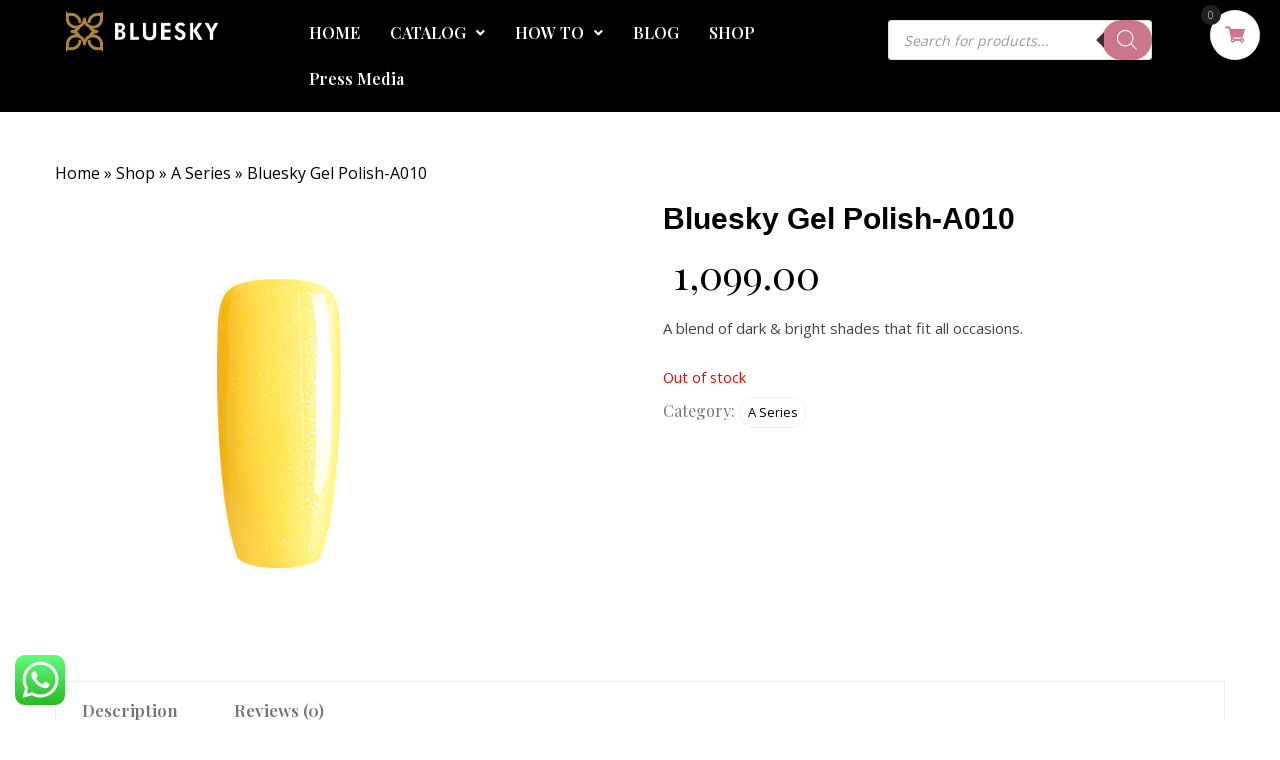

--- FILE ---
content_type: text/html; charset=UTF-8
request_url: https://blueskygelindia.com/product/bluesky-gel-polish-a010/
body_size: 61525
content:
<!DOCTYPE html>
<html dir="ltr" lang="en-US" prefix="og: https://ogp.me/ns#">
<head>
	<meta charset="UTF-8" />
	<meta name="viewport" content="width=device-width, initial-scale=1" />
	<link rel="profile" href="http://gmpg.org/xfn/11" />
	<link rel="pingback" href="https://blueskygelindia.com/xmlrpc.php" />
	<title>Bluesky Gel Polish-A010 - BlueSkyGel</title>

		<!-- All in One SEO 4.8.4.1 - aioseo.com -->
	<meta name="description" content="A blend of dark &amp; bright shades that fit all occasions." />
	<meta name="robots" content="max-image-preview:large" />
	<link rel="canonical" href="https://blueskygelindia.com/product/bluesky-gel-polish-a010/" />
	<meta name="generator" content="All in One SEO (AIOSEO) 4.8.4.1" />
		<meta property="og:locale" content="en_US" />
		<meta property="og:site_name" content="BlueSkyGel -" />
		<meta property="og:type" content="article" />
		<meta property="og:title" content="Bluesky Gel Polish-A010 - BlueSkyGel" />
		<meta property="og:description" content="A blend of dark &amp; bright shades that fit all occasions." />
		<meta property="og:url" content="https://blueskygelindia.com/product/bluesky-gel-polish-a010/" />
		<meta property="article:published_time" content="2019-08-02T11:23:34+00:00" />
		<meta property="article:modified_time" content="2025-03-10T08:17:26+00:00" />
		<meta name="twitter:card" content="summary_large_image" />
		<meta name="twitter:title" content="Bluesky Gel Polish-A010 - BlueSkyGel" />
		<meta name="twitter:description" content="A blend of dark &amp; bright shades that fit all occasions." />
		<!-- All in One SEO -->

<link rel='dns-prefetch' href='//fonts.googleapis.com' />
<link rel="alternate" type="application/rss+xml" title="BlueSkyGel &raquo; Feed" href="https://blueskygelindia.com/feed/" />
<link rel="alternate" type="application/rss+xml" title="BlueSkyGel &raquo; Comments Feed" href="https://blueskygelindia.com/comments/feed/" />
<link rel="alternate" type="application/rss+xml" title="BlueSkyGel &raquo; Bluesky Gel Polish-A010 Comments Feed" href="https://blueskygelindia.com/product/bluesky-gel-polish-a010/feed/" />
		<!-- This site uses the Google Analytics by MonsterInsights plugin v9.10.0 - Using Analytics tracking - https://www.monsterinsights.com/ -->
							<script src="//www.googletagmanager.com/gtag/js?id=G-JJJ151EWHL"  data-cfasync="false" data-wpfc-render="false" type="text/javascript" async></script>
			<script data-cfasync="false" data-wpfc-render="false" type="text/javascript">
				var mi_version = '9.10.0';
				var mi_track_user = true;
				var mi_no_track_reason = '';
								var MonsterInsightsDefaultLocations = {"page_location":"https:\/\/blueskygelindia.com\/product\/bluesky-gel-polish-a010\/"};
								if ( typeof MonsterInsightsPrivacyGuardFilter === 'function' ) {
					var MonsterInsightsLocations = (typeof MonsterInsightsExcludeQuery === 'object') ? MonsterInsightsPrivacyGuardFilter( MonsterInsightsExcludeQuery ) : MonsterInsightsPrivacyGuardFilter( MonsterInsightsDefaultLocations );
				} else {
					var MonsterInsightsLocations = (typeof MonsterInsightsExcludeQuery === 'object') ? MonsterInsightsExcludeQuery : MonsterInsightsDefaultLocations;
				}

								var disableStrs = [
										'ga-disable-G-JJJ151EWHL',
									];

				/* Function to detect opted out users */
				function __gtagTrackerIsOptedOut() {
					for (var index = 0; index < disableStrs.length; index++) {
						if (document.cookie.indexOf(disableStrs[index] + '=true') > -1) {
							return true;
						}
					}

					return false;
				}

				/* Disable tracking if the opt-out cookie exists. */
				if (__gtagTrackerIsOptedOut()) {
					for (var index = 0; index < disableStrs.length; index++) {
						window[disableStrs[index]] = true;
					}
				}

				/* Opt-out function */
				function __gtagTrackerOptout() {
					for (var index = 0; index < disableStrs.length; index++) {
						document.cookie = disableStrs[index] + '=true; expires=Thu, 31 Dec 2099 23:59:59 UTC; path=/';
						window[disableStrs[index]] = true;
					}
				}

				if ('undefined' === typeof gaOptout) {
					function gaOptout() {
						__gtagTrackerOptout();
					}
				}
								window.dataLayer = window.dataLayer || [];

				window.MonsterInsightsDualTracker = {
					helpers: {},
					trackers: {},
				};
				if (mi_track_user) {
					function __gtagDataLayer() {
						dataLayer.push(arguments);
					}

					function __gtagTracker(type, name, parameters) {
						if (!parameters) {
							parameters = {};
						}

						if (parameters.send_to) {
							__gtagDataLayer.apply(null, arguments);
							return;
						}

						if (type === 'event') {
														parameters.send_to = monsterinsights_frontend.v4_id;
							var hookName = name;
							if (typeof parameters['event_category'] !== 'undefined') {
								hookName = parameters['event_category'] + ':' + name;
							}

							if (typeof MonsterInsightsDualTracker.trackers[hookName] !== 'undefined') {
								MonsterInsightsDualTracker.trackers[hookName](parameters);
							} else {
								__gtagDataLayer('event', name, parameters);
							}
							
						} else {
							__gtagDataLayer.apply(null, arguments);
						}
					}

					__gtagTracker('js', new Date());
					__gtagTracker('set', {
						'developer_id.dZGIzZG': true,
											});
					if ( MonsterInsightsLocations.page_location ) {
						__gtagTracker('set', MonsterInsightsLocations);
					}
										__gtagTracker('config', 'G-JJJ151EWHL', {"forceSSL":"true","link_attribution":"true"} );
										window.gtag = __gtagTracker;										(function () {
						/* https://developers.google.com/analytics/devguides/collection/analyticsjs/ */
						/* ga and __gaTracker compatibility shim. */
						var noopfn = function () {
							return null;
						};
						var newtracker = function () {
							return new Tracker();
						};
						var Tracker = function () {
							return null;
						};
						var p = Tracker.prototype;
						p.get = noopfn;
						p.set = noopfn;
						p.send = function () {
							var args = Array.prototype.slice.call(arguments);
							args.unshift('send');
							__gaTracker.apply(null, args);
						};
						var __gaTracker = function () {
							var len = arguments.length;
							if (len === 0) {
								return;
							}
							var f = arguments[len - 1];
							if (typeof f !== 'object' || f === null || typeof f.hitCallback !== 'function') {
								if ('send' === arguments[0]) {
									var hitConverted, hitObject = false, action;
									if ('event' === arguments[1]) {
										if ('undefined' !== typeof arguments[3]) {
											hitObject = {
												'eventAction': arguments[3],
												'eventCategory': arguments[2],
												'eventLabel': arguments[4],
												'value': arguments[5] ? arguments[5] : 1,
											}
										}
									}
									if ('pageview' === arguments[1]) {
										if ('undefined' !== typeof arguments[2]) {
											hitObject = {
												'eventAction': 'page_view',
												'page_path': arguments[2],
											}
										}
									}
									if (typeof arguments[2] === 'object') {
										hitObject = arguments[2];
									}
									if (typeof arguments[5] === 'object') {
										Object.assign(hitObject, arguments[5]);
									}
									if ('undefined' !== typeof arguments[1].hitType) {
										hitObject = arguments[1];
										if ('pageview' === hitObject.hitType) {
											hitObject.eventAction = 'page_view';
										}
									}
									if (hitObject) {
										action = 'timing' === arguments[1].hitType ? 'timing_complete' : hitObject.eventAction;
										hitConverted = mapArgs(hitObject);
										__gtagTracker('event', action, hitConverted);
									}
								}
								return;
							}

							function mapArgs(args) {
								var arg, hit = {};
								var gaMap = {
									'eventCategory': 'event_category',
									'eventAction': 'event_action',
									'eventLabel': 'event_label',
									'eventValue': 'event_value',
									'nonInteraction': 'non_interaction',
									'timingCategory': 'event_category',
									'timingVar': 'name',
									'timingValue': 'value',
									'timingLabel': 'event_label',
									'page': 'page_path',
									'location': 'page_location',
									'title': 'page_title',
									'referrer' : 'page_referrer',
								};
								for (arg in args) {
																		if (!(!args.hasOwnProperty(arg) || !gaMap.hasOwnProperty(arg))) {
										hit[gaMap[arg]] = args[arg];
									} else {
										hit[arg] = args[arg];
									}
								}
								return hit;
							}

							try {
								f.hitCallback();
							} catch (ex) {
							}
						};
						__gaTracker.create = newtracker;
						__gaTracker.getByName = newtracker;
						__gaTracker.getAll = function () {
							return [];
						};
						__gaTracker.remove = noopfn;
						__gaTracker.loaded = true;
						window['__gaTracker'] = __gaTracker;
					})();
									} else {
										console.log("");
					(function () {
						function __gtagTracker() {
							return null;
						}

						window['__gtagTracker'] = __gtagTracker;
						window['gtag'] = __gtagTracker;
					})();
									}
			</script>
							<!-- / Google Analytics by MonsterInsights -->
		<script type="text/javascript">
window._wpemojiSettings = {"baseUrl":"https:\/\/s.w.org\/images\/core\/emoji\/14.0.0\/72x72\/","ext":".png","svgUrl":"https:\/\/s.w.org\/images\/core\/emoji\/14.0.0\/svg\/","svgExt":".svg","source":{"concatemoji":"https:\/\/blueskygelindia.com\/wp-includes\/js\/wp-emoji-release.min.js?ver=6.3.1"}};
/*! This file is auto-generated */
!function(i,n){var o,s,e;function c(e){try{var t={supportTests:e,timestamp:(new Date).valueOf()};sessionStorage.setItem(o,JSON.stringify(t))}catch(e){}}function p(e,t,n){e.clearRect(0,0,e.canvas.width,e.canvas.height),e.fillText(t,0,0);var t=new Uint32Array(e.getImageData(0,0,e.canvas.width,e.canvas.height).data),r=(e.clearRect(0,0,e.canvas.width,e.canvas.height),e.fillText(n,0,0),new Uint32Array(e.getImageData(0,0,e.canvas.width,e.canvas.height).data));return t.every(function(e,t){return e===r[t]})}function u(e,t,n){switch(t){case"flag":return n(e,"\ud83c\udff3\ufe0f\u200d\u26a7\ufe0f","\ud83c\udff3\ufe0f\u200b\u26a7\ufe0f")?!1:!n(e,"\ud83c\uddfa\ud83c\uddf3","\ud83c\uddfa\u200b\ud83c\uddf3")&&!n(e,"\ud83c\udff4\udb40\udc67\udb40\udc62\udb40\udc65\udb40\udc6e\udb40\udc67\udb40\udc7f","\ud83c\udff4\u200b\udb40\udc67\u200b\udb40\udc62\u200b\udb40\udc65\u200b\udb40\udc6e\u200b\udb40\udc67\u200b\udb40\udc7f");case"emoji":return!n(e,"\ud83e\udef1\ud83c\udffb\u200d\ud83e\udef2\ud83c\udfff","\ud83e\udef1\ud83c\udffb\u200b\ud83e\udef2\ud83c\udfff")}return!1}function f(e,t,n){var r="undefined"!=typeof WorkerGlobalScope&&self instanceof WorkerGlobalScope?new OffscreenCanvas(300,150):i.createElement("canvas"),a=r.getContext("2d",{willReadFrequently:!0}),o=(a.textBaseline="top",a.font="600 32px Arial",{});return e.forEach(function(e){o[e]=t(a,e,n)}),o}function t(e){var t=i.createElement("script");t.src=e,t.defer=!0,i.head.appendChild(t)}"undefined"!=typeof Promise&&(o="wpEmojiSettingsSupports",s=["flag","emoji"],n.supports={everything:!0,everythingExceptFlag:!0},e=new Promise(function(e){i.addEventListener("DOMContentLoaded",e,{once:!0})}),new Promise(function(t){var n=function(){try{var e=JSON.parse(sessionStorage.getItem(o));if("object"==typeof e&&"number"==typeof e.timestamp&&(new Date).valueOf()<e.timestamp+604800&&"object"==typeof e.supportTests)return e.supportTests}catch(e){}return null}();if(!n){if("undefined"!=typeof Worker&&"undefined"!=typeof OffscreenCanvas&&"undefined"!=typeof URL&&URL.createObjectURL&&"undefined"!=typeof Blob)try{var e="postMessage("+f.toString()+"("+[JSON.stringify(s),u.toString(),p.toString()].join(",")+"));",r=new Blob([e],{type:"text/javascript"}),a=new Worker(URL.createObjectURL(r),{name:"wpTestEmojiSupports"});return void(a.onmessage=function(e){c(n=e.data),a.terminate(),t(n)})}catch(e){}c(n=f(s,u,p))}t(n)}).then(function(e){for(var t in e)n.supports[t]=e[t],n.supports.everything=n.supports.everything&&n.supports[t],"flag"!==t&&(n.supports.everythingExceptFlag=n.supports.everythingExceptFlag&&n.supports[t]);n.supports.everythingExceptFlag=n.supports.everythingExceptFlag&&!n.supports.flag,n.DOMReady=!1,n.readyCallback=function(){n.DOMReady=!0}}).then(function(){return e}).then(function(){var e;n.supports.everything||(n.readyCallback(),(e=n.source||{}).concatemoji?t(e.concatemoji):e.wpemoji&&e.twemoji&&(t(e.twemoji),t(e.wpemoji)))}))}((window,document),window._wpemojiSettings);
</script>
<style type="text/css">
img.wp-smiley,
img.emoji {
	display: inline !important;
	border: none !important;
	box-shadow: none !important;
	height: 1em !important;
	width: 1em !important;
	margin: 0 0.07em !important;
	vertical-align: -0.1em !important;
	background: none !important;
	padding: 0 !important;
}
</style>
	        <style id="woo-coupon-box-custom-css" type="text/css"></style>
        <style id="woo-coupon-box-custom-input-border-radius" type="text/css"></style>
		<link rel='stylesheet' id='ht_ctc_main_css-css' href='https://blueskygelindia.com/wp-content/plugins/click-to-chat-for-whatsapp/new/inc/assets/css/main.css?ver=4.26' type='text/css' media='all' />
<link rel='stylesheet' id='vi-wcaio-cart-icons-css' href='https://blueskygelindia.com/wp-content/plugins/woo-cart-all-in-one/assets/css/cart-icons.min.css?ver=1.1.10' type='text/css' media='all' />
<link rel='stylesheet' id='vi-wcaio-sidebar-cart-icon-css' href='https://blueskygelindia.com/wp-content/plugins/woo-cart-all-in-one/assets/css/sidebar-cart-icon.min.css?ver=1.1.10' type='text/css' media='all' />
<style id='vi-wcaio-sidebar-cart-icon-inline-css' type='text/css'>
.vi-wcaio-sidebar-cart-icon-wrap-top_left, .vi-wcaio-sidebar-cart-icon-wrap-bottom_left{left: 20px ;}.vi-wcaio-sidebar-cart-icon-wrap-top_right, .vi-wcaio-sidebar-cart-icon-wrap-bottom_right{right: 20px ;}.vi-wcaio-sidebar-cart-icon-wrap-top_left, .vi-wcaio-sidebar-cart-icon-wrap-top_right{top: 10px ;}.vi-wcaio-sidebar-cart-icon-wrap-bottom_right, .vi-wcaio-sidebar-cart-icon-wrap-bottom_left{bottom: 10px ;}.vi-wcaio-sidebar-cart-icon-wrap{                  box-shadow: inset 0 0 2px rgba(0,0,0,0.03), 0 4px 10px rgba(0,0,0,0.17);              }.vi-wcaio-sidebar-cart-icon-wrap {                  transform: scale(1) ;              }              @keyframes vi-wcaio-cart-icon-slide_in_left {                  from {                      transform: translate3d(-100%, 0, 0) scale(1);                      visibility: hidden;                  }                  to {                      transform: translate3d(0, 0, 0) scale(1);                  }              }              @keyframes vi-wcaio-cart-icon-slide_out_left {                  from {                      transform: translate3d(0, 0, 0) scale(1);                      visibility: visible;                      opacity: 1;                  }                  to {                      transform: translate3d(-100%, 0, 0) scale(1);                      visibility: hidden;                      opacity: 0;                  }              }              @keyframes vi-wcaio-cart-icon-shake_horizontal {                 0% {                transform: scale(1);               }              10%, 20% {                transform: scale(1) translateX(-10%);              }              30%, 50%, 70%, 90% {                transform: scale(1) translateX(10%);              }              40%, 60%, 80% {                transform: scale(1) translateX(-10%);              }               100% {                transform: scale(1);               }              }              @keyframes vi-wcaio-cart-icon-shake_vertical {                 0% {                transform: scale(1);               }              10%, 20% {                   transform: scale(0.9) rotate3d(0, 0, 1, -3deg);              }              30%, 50%, 70%, 90% {                transform: scale(1.1) rotate3d(0, 0, 1, 3deg);              }              40%, 60%, 80% {                transform: scale(1.1) rotate3d(0, 0, 1, -3deg);              }               100% {                transform: scale(1);               }              }@keyframes vi-wcaio-cart-icon-mouseenter {                  from {                      transform: translate3d(0, 0, 0) scale(1);                  }                  to {                      transform: translate3d(0, 0, 0) scale(1);                  }              }              @keyframes vi-wcaio-cart-icon-mouseleave {                  from {                      transform: translate3d(0, 0, 0) scale(1);                  }                  to {                      transform: translate3d(0, 0, 0) scale(1);                  }              }              @keyframes vi-wcaio-cart-icon-slide_out_left {                  from {                      transform: translate3d(0, 0, 0) scale(1);                      visibility: visible;                      opacity: 1;                  }                  to {                      transform: translate3d(-100%, 0, 0) scale(1);                      visibility: hidden;                      opacity: 0;                  }              }              @keyframes vi-wcaio-cart-icon-slide_out_right {                  from {                      transform: translate3d(0, 0, 0) scale(1);                      visibility: visible;                      opacity: 1;                  }                  to {                      transform: translate3d(100%, 0, 0) scale(1);                      visibility: hidden;                      opacity: 0;                  }              }.vi-wcaio-sidebar-cart-icon-wrap{border-radius:30px;background:#fff;}.vi-wcaio-sidebar-cart-icon-wrap .vi-wcaio-sidebar-cart-icon i{color:#ff9065;}.vi-wcaio-sidebar-cart-icon-wrap .vi-wcaio-sidebar-cart-count-wrap{background:#212121;color:#fff;border-radius:10px;}
</style>
<link rel='stylesheet' id='wp-block-library-css' href='https://blueskygelindia.com/wp-includes/css/dist/block-library/style.min.css?ver=6.3.1' type='text/css' media='all' />
<link rel='stylesheet' id='wc-block-vendors-style-css' href='https://blueskygelindia.com/wp-content/plugins/woocommerce/packages/woocommerce-blocks/build/vendors-style.css?ver=3.4.0' type='text/css' media='all' />
<link rel='stylesheet' id='wc-block-style-css' href='https://blueskygelindia.com/wp-content/plugins/woocommerce/packages/woocommerce-blocks/build/style.css?ver=3.4.0' type='text/css' media='all' />
<style id='classic-theme-styles-inline-css' type='text/css'>
/*! This file is auto-generated */
.wp-block-button__link{color:#fff;background-color:#32373c;border-radius:9999px;box-shadow:none;text-decoration:none;padding:calc(.667em + 2px) calc(1.333em + 2px);font-size:1.125em}.wp-block-file__button{background:#32373c;color:#fff;text-decoration:none}
</style>
<style id='global-styles-inline-css' type='text/css'>
body{--wp--preset--color--black: #000000;--wp--preset--color--cyan-bluish-gray: #abb8c3;--wp--preset--color--white: #ffffff;--wp--preset--color--pale-pink: #f78da7;--wp--preset--color--vivid-red: #cf2e2e;--wp--preset--color--luminous-vivid-orange: #ff6900;--wp--preset--color--luminous-vivid-amber: #fcb900;--wp--preset--color--light-green-cyan: #7bdcb5;--wp--preset--color--vivid-green-cyan: #00d084;--wp--preset--color--pale-cyan-blue: #8ed1fc;--wp--preset--color--vivid-cyan-blue: #0693e3;--wp--preset--color--vivid-purple: #9b51e0;--wp--preset--gradient--vivid-cyan-blue-to-vivid-purple: linear-gradient(135deg,rgba(6,147,227,1) 0%,rgb(155,81,224) 100%);--wp--preset--gradient--light-green-cyan-to-vivid-green-cyan: linear-gradient(135deg,rgb(122,220,180) 0%,rgb(0,208,130) 100%);--wp--preset--gradient--luminous-vivid-amber-to-luminous-vivid-orange: linear-gradient(135deg,rgba(252,185,0,1) 0%,rgba(255,105,0,1) 100%);--wp--preset--gradient--luminous-vivid-orange-to-vivid-red: linear-gradient(135deg,rgba(255,105,0,1) 0%,rgb(207,46,46) 100%);--wp--preset--gradient--very-light-gray-to-cyan-bluish-gray: linear-gradient(135deg,rgb(238,238,238) 0%,rgb(169,184,195) 100%);--wp--preset--gradient--cool-to-warm-spectrum: linear-gradient(135deg,rgb(74,234,220) 0%,rgb(151,120,209) 20%,rgb(207,42,186) 40%,rgb(238,44,130) 60%,rgb(251,105,98) 80%,rgb(254,248,76) 100%);--wp--preset--gradient--blush-light-purple: linear-gradient(135deg,rgb(255,206,236) 0%,rgb(152,150,240) 100%);--wp--preset--gradient--blush-bordeaux: linear-gradient(135deg,rgb(254,205,165) 0%,rgb(254,45,45) 50%,rgb(107,0,62) 100%);--wp--preset--gradient--luminous-dusk: linear-gradient(135deg,rgb(255,203,112) 0%,rgb(199,81,192) 50%,rgb(65,88,208) 100%);--wp--preset--gradient--pale-ocean: linear-gradient(135deg,rgb(255,245,203) 0%,rgb(182,227,212) 50%,rgb(51,167,181) 100%);--wp--preset--gradient--electric-grass: linear-gradient(135deg,rgb(202,248,128) 0%,rgb(113,206,126) 100%);--wp--preset--gradient--midnight: linear-gradient(135deg,rgb(2,3,129) 0%,rgb(40,116,252) 100%);--wp--preset--font-size--small: 13px;--wp--preset--font-size--medium: 20px;--wp--preset--font-size--large: 36px;--wp--preset--font-size--x-large: 42px;--wp--preset--spacing--20: 0.44rem;--wp--preset--spacing--30: 0.67rem;--wp--preset--spacing--40: 1rem;--wp--preset--spacing--50: 1.5rem;--wp--preset--spacing--60: 2.25rem;--wp--preset--spacing--70: 3.38rem;--wp--preset--spacing--80: 5.06rem;--wp--preset--shadow--natural: 6px 6px 9px rgba(0, 0, 0, 0.2);--wp--preset--shadow--deep: 12px 12px 50px rgba(0, 0, 0, 0.4);--wp--preset--shadow--sharp: 6px 6px 0px rgba(0, 0, 0, 0.2);--wp--preset--shadow--outlined: 6px 6px 0px -3px rgba(255, 255, 255, 1), 6px 6px rgba(0, 0, 0, 1);--wp--preset--shadow--crisp: 6px 6px 0px rgba(0, 0, 0, 1);}:where(.is-layout-flex){gap: 0.5em;}:where(.is-layout-grid){gap: 0.5em;}body .is-layout-flow > .alignleft{float: left;margin-inline-start: 0;margin-inline-end: 2em;}body .is-layout-flow > .alignright{float: right;margin-inline-start: 2em;margin-inline-end: 0;}body .is-layout-flow > .aligncenter{margin-left: auto !important;margin-right: auto !important;}body .is-layout-constrained > .alignleft{float: left;margin-inline-start: 0;margin-inline-end: 2em;}body .is-layout-constrained > .alignright{float: right;margin-inline-start: 2em;margin-inline-end: 0;}body .is-layout-constrained > .aligncenter{margin-left: auto !important;margin-right: auto !important;}body .is-layout-constrained > :where(:not(.alignleft):not(.alignright):not(.alignfull)){max-width: var(--wp--style--global--content-size);margin-left: auto !important;margin-right: auto !important;}body .is-layout-constrained > .alignwide{max-width: var(--wp--style--global--wide-size);}body .is-layout-flex{display: flex;}body .is-layout-flex{flex-wrap: wrap;align-items: center;}body .is-layout-flex > *{margin: 0;}body .is-layout-grid{display: grid;}body .is-layout-grid > *{margin: 0;}:where(.wp-block-columns.is-layout-flex){gap: 2em;}:where(.wp-block-columns.is-layout-grid){gap: 2em;}:where(.wp-block-post-template.is-layout-flex){gap: 1.25em;}:where(.wp-block-post-template.is-layout-grid){gap: 1.25em;}.has-black-color{color: var(--wp--preset--color--black) !important;}.has-cyan-bluish-gray-color{color: var(--wp--preset--color--cyan-bluish-gray) !important;}.has-white-color{color: var(--wp--preset--color--white) !important;}.has-pale-pink-color{color: var(--wp--preset--color--pale-pink) !important;}.has-vivid-red-color{color: var(--wp--preset--color--vivid-red) !important;}.has-luminous-vivid-orange-color{color: var(--wp--preset--color--luminous-vivid-orange) !important;}.has-luminous-vivid-amber-color{color: var(--wp--preset--color--luminous-vivid-amber) !important;}.has-light-green-cyan-color{color: var(--wp--preset--color--light-green-cyan) !important;}.has-vivid-green-cyan-color{color: var(--wp--preset--color--vivid-green-cyan) !important;}.has-pale-cyan-blue-color{color: var(--wp--preset--color--pale-cyan-blue) !important;}.has-vivid-cyan-blue-color{color: var(--wp--preset--color--vivid-cyan-blue) !important;}.has-vivid-purple-color{color: var(--wp--preset--color--vivid-purple) !important;}.has-black-background-color{background-color: var(--wp--preset--color--black) !important;}.has-cyan-bluish-gray-background-color{background-color: var(--wp--preset--color--cyan-bluish-gray) !important;}.has-white-background-color{background-color: var(--wp--preset--color--white) !important;}.has-pale-pink-background-color{background-color: var(--wp--preset--color--pale-pink) !important;}.has-vivid-red-background-color{background-color: var(--wp--preset--color--vivid-red) !important;}.has-luminous-vivid-orange-background-color{background-color: var(--wp--preset--color--luminous-vivid-orange) !important;}.has-luminous-vivid-amber-background-color{background-color: var(--wp--preset--color--luminous-vivid-amber) !important;}.has-light-green-cyan-background-color{background-color: var(--wp--preset--color--light-green-cyan) !important;}.has-vivid-green-cyan-background-color{background-color: var(--wp--preset--color--vivid-green-cyan) !important;}.has-pale-cyan-blue-background-color{background-color: var(--wp--preset--color--pale-cyan-blue) !important;}.has-vivid-cyan-blue-background-color{background-color: var(--wp--preset--color--vivid-cyan-blue) !important;}.has-vivid-purple-background-color{background-color: var(--wp--preset--color--vivid-purple) !important;}.has-black-border-color{border-color: var(--wp--preset--color--black) !important;}.has-cyan-bluish-gray-border-color{border-color: var(--wp--preset--color--cyan-bluish-gray) !important;}.has-white-border-color{border-color: var(--wp--preset--color--white) !important;}.has-pale-pink-border-color{border-color: var(--wp--preset--color--pale-pink) !important;}.has-vivid-red-border-color{border-color: var(--wp--preset--color--vivid-red) !important;}.has-luminous-vivid-orange-border-color{border-color: var(--wp--preset--color--luminous-vivid-orange) !important;}.has-luminous-vivid-amber-border-color{border-color: var(--wp--preset--color--luminous-vivid-amber) !important;}.has-light-green-cyan-border-color{border-color: var(--wp--preset--color--light-green-cyan) !important;}.has-vivid-green-cyan-border-color{border-color: var(--wp--preset--color--vivid-green-cyan) !important;}.has-pale-cyan-blue-border-color{border-color: var(--wp--preset--color--pale-cyan-blue) !important;}.has-vivid-cyan-blue-border-color{border-color: var(--wp--preset--color--vivid-cyan-blue) !important;}.has-vivid-purple-border-color{border-color: var(--wp--preset--color--vivid-purple) !important;}.has-vivid-cyan-blue-to-vivid-purple-gradient-background{background: var(--wp--preset--gradient--vivid-cyan-blue-to-vivid-purple) !important;}.has-light-green-cyan-to-vivid-green-cyan-gradient-background{background: var(--wp--preset--gradient--light-green-cyan-to-vivid-green-cyan) !important;}.has-luminous-vivid-amber-to-luminous-vivid-orange-gradient-background{background: var(--wp--preset--gradient--luminous-vivid-amber-to-luminous-vivid-orange) !important;}.has-luminous-vivid-orange-to-vivid-red-gradient-background{background: var(--wp--preset--gradient--luminous-vivid-orange-to-vivid-red) !important;}.has-very-light-gray-to-cyan-bluish-gray-gradient-background{background: var(--wp--preset--gradient--very-light-gray-to-cyan-bluish-gray) !important;}.has-cool-to-warm-spectrum-gradient-background{background: var(--wp--preset--gradient--cool-to-warm-spectrum) !important;}.has-blush-light-purple-gradient-background{background: var(--wp--preset--gradient--blush-light-purple) !important;}.has-blush-bordeaux-gradient-background{background: var(--wp--preset--gradient--blush-bordeaux) !important;}.has-luminous-dusk-gradient-background{background: var(--wp--preset--gradient--luminous-dusk) !important;}.has-pale-ocean-gradient-background{background: var(--wp--preset--gradient--pale-ocean) !important;}.has-electric-grass-gradient-background{background: var(--wp--preset--gradient--electric-grass) !important;}.has-midnight-gradient-background{background: var(--wp--preset--gradient--midnight) !important;}.has-small-font-size{font-size: var(--wp--preset--font-size--small) !important;}.has-medium-font-size{font-size: var(--wp--preset--font-size--medium) !important;}.has-large-font-size{font-size: var(--wp--preset--font-size--large) !important;}.has-x-large-font-size{font-size: var(--wp--preset--font-size--x-large) !important;}
.wp-block-navigation a:where(:not(.wp-element-button)){color: inherit;}
:where(.wp-block-post-template.is-layout-flex){gap: 1.25em;}:where(.wp-block-post-template.is-layout-grid){gap: 1.25em;}
:where(.wp-block-columns.is-layout-flex){gap: 2em;}:where(.wp-block-columns.is-layout-grid){gap: 2em;}
.wp-block-pullquote{font-size: 1.5em;line-height: 1.6;}
</style>
<link rel='stylesheet' id='cptch_stylesheet-css' href='https://blueskygelindia.com/wp-content/plugins/captcha-plus/css/front_end_style.css?ver=plus-5.0.8' type='text/css' media='all' />
<link rel='stylesheet' id='dashicons-css' href='https://blueskygelindia.com/wp-includes/css/dashicons.min.css?ver=6.3.1' type='text/css' media='all' />
<link rel='stylesheet' id='cptch_desktop_style-css' href='https://blueskygelindia.com/wp-content/plugins/captcha-plus/css/desktop_style.css?ver=plus-5.0.8' type='text/css' media='all' />
<link rel='stylesheet' id='contact-form-7-css' href='https://blueskygelindia.com/wp-content/plugins/contact-form-7/includes/css/styles.css?ver=5.2.2' type='text/css' media='all' />
<link rel='stylesheet' id='nd_options_style-css' href='https://blueskygelindia.com/wp-content/plugins/nd-shortcodes/css/style.css?ver=6.3.1' type='text/css' media='all' />
<link rel='stylesheet' id='nd_options_font_family_h-css' href='https://fonts.googleapis.com/css?family=Playfair+Display%3A400%2C400italic%2C700%2C700italic%2C900%2C900italic&#038;ver=6.3.1' type='text/css' media='all' />
<link rel='stylesheet' id='nd_options_font_family_p-css' href='https://fonts.googleapis.com/css?family=Open+Sans%3A300%2C400%2C700&#038;ver=6.3.1' type='text/css' media='all' />
<link rel='stylesheet' id='nd_options_font_family_third-css' href='https://fonts.googleapis.com/css?family=Cinzel%3A400%2C700&#038;ver=6.3.1' type='text/css' media='all' />
<link rel='stylesheet' id='wpshare247.com_piew.css-css' href='https://blueskygelindia.com/wp-content/plugins/product-image-hover-effects-wooc-wpshare247/assets/piew.css?ver=1.0' type='text/css' media='all' />
<link rel='stylesheet' id='wpshare247.com_piew_jquery.fancybox.min.css-css' href='https://blueskygelindia.com/wp-content/plugins/product-image-hover-effects-wooc-wpshare247/assets/js/fancybox/dist/jquery.fancybox.min.css?ver=3.5.7' type='text/css' media='all' />
<link rel='stylesheet' id='rs-plugin-settings-css' href='https://blueskygelindia.com/wp-content/plugins/revslider/public/assets/css/settings.css?ver=5.4.8.3' type='text/css' media='all' />
<style id='rs-plugin-settings-inline-css' type='text/css'>
#rs-demo-id {}
</style>
<link rel='stylesheet' id='to-top-css' href='https://blueskygelindia.com/wp-content/plugins/to-top/public/css/to-top-public.css?ver=2.5.5' type='text/css' media='all' />
<link rel='stylesheet' id='vi-wcaio-frontend-css' href='https://blueskygelindia.com/wp-content/plugins/woo-cart-all-in-one/assets/css/frontend.min.css?ver=1.1.10' type='text/css' media='all' />
<link rel='stylesheet' id='vi-wcaio-loading-css' href='https://blueskygelindia.com/wp-content/plugins/woo-cart-all-in-one/assets/css/loading.min.css?ver=1.1.10' type='text/css' media='all' />
<link rel='stylesheet' id='vi-wcaio-sidebar-cart-content-css' href='https://blueskygelindia.com/wp-content/plugins/woo-cart-all-in-one/assets/css/sidebar-cart-content.min.css?ver=1.1.10' type='text/css' media='all' />
<style id='vi-wcaio-sidebar-cart-content-inline-css' type='text/css'>
.vi-wcaio-sidebar-cart.vi-wcaio-sidebar-cart-1.vi-wcaio-sidebar-cart-top_left,              .vi-wcaio-sidebar-cart.vi-wcaio-sidebar-cart-1.vi-wcaio-sidebar-cart-bottom_left{                  left: 20px ;              }              .vi-wcaio-sidebar-cart.vi-wcaio-sidebar-cart-1.vi-wcaio-sidebar-cart-top_right,              .vi-wcaio-sidebar-cart.vi-wcaio-sidebar-cart-1.vi-wcaio-sidebar-cart-bottom_right{                  right: 20px ;              }              @media screen and (max-width: 768px) {                  .vi-wcaio-sidebar-cart.vi-wcaio-sidebar-cart-1.vi-wcaio-sidebar-cart-top_left .vi-wcaio-sidebar-cart-content-wrap,                  .vi-wcaio-sidebar-cart.vi-wcaio-sidebar-cart-1.vi-wcaio-sidebar-cart-bottom_left .vi-wcaio-sidebar-cart-content-wrap{                      left: 0px ;                  }                  .vi-wcaio-sidebar-cart.vi-wcaio-sidebar-cart-1.vi-wcaio-sidebar-cart-top_right .vi-wcaio-sidebar-cart-content-wrap,                  .vi-wcaio-sidebar-cart.vi-wcaio-sidebar-cart-1.vi-wcaio-sidebar-cart-bottom_right .vi-wcaio-sidebar-cart-content-wrap{                      right: 0px ;                  }              }              .vi-wcaio-sidebar-cart.vi-wcaio-sidebar-cart-1.vi-wcaio-sidebar-cart-top_left,              .vi-wcaio-sidebar-cart.vi-wcaio-sidebar-cart-1.vi-wcaio-sidebar-cart-top_right{                  top: 10px ;              }              .vi-wcaio-sidebar-cart.vi-wcaio-sidebar-cart-1.vi-wcaio-sidebar-cart-bottom_right,              .vi-wcaio-sidebar-cart.vi-wcaio-sidebar-cart-1.vi-wcaio-sidebar-cart-bottom_left{                  bottom: 10px ;              }              @media screen and (max-width: 768px) {                  .vi-wcaio-sidebar-cart.vi-wcaio-sidebar-cart-1.vi-wcaio-sidebar-cart-top_left .vi-wcaio-sidebar-cart-content-wrap,                  .vi-wcaio-sidebar-cart.vi-wcaio-sidebar-cart-1.vi-wcaio-sidebar-cart-top_right .vi-wcaio-sidebar-cart-content-wrap{                      top: 0px ;                  }                  .vi-wcaio-sidebar-cart.vi-wcaio-sidebar-cart-1.vi-wcaio-sidebar-cart-bottom_right .vi-wcaio-sidebar-cart-content-wrap,                  .vi-wcaio-sidebar-cart.vi-wcaio-sidebar-cart-1.vi-wcaio-sidebar-cart-bottom_left .vi-wcaio-sidebar-cart-content-wrap{                      bottom: 0px ;                  }              }.vi-wcaio-sidebar-cart .vi-wcaio-sidebar-cart-loading-dual_ring:after {                  border-color: #ff9065  transparent #ff9065  transparent;              }              .vi-wcaio-sidebar-cart .vi-wcaio-sidebar-cart-loading-ring div{                  border-color: #ff9065  transparent transparent transparent;              }              .vi-wcaio-sidebar-cart .vi-wcaio-sidebar-cart-loading-ripple  div{                  border: 4px solid #ff9065 ;              }              .vi-wcaio-sidebar-cart .vi-wcaio-sidebar-cart-loading-default div,              .vi-wcaio-sidebar-cart .vi-wcaio-sidebar-cart-loading-animation_face_1 div,              .vi-wcaio-sidebar-cart .vi-wcaio-sidebar-cart-loading-animation_face_2 div,              .vi-wcaio-sidebar-cart .vi-wcaio-sidebar-cart-loading-roller div:after,              .vi-wcaio-sidebar-cart .vi-wcaio-sidebar-cart-loading-loader_balls_1 div,              .vi-wcaio-sidebar-cart .vi-wcaio-sidebar-cart-loading-loader_balls_2 div,              .vi-wcaio-sidebar-cart .vi-wcaio-sidebar-cart-loading-loader_balls_3 div,              .vi-wcaio-sidebar-cart .vi-wcaio-sidebar-cart-loading-spinner div:after{                  background: #ff9065 ;              }.vi-wcaio-sidebar-cart .vi-wcaio-sidebar-cart-content-wrap{border-radius:0px;}.vi-wcaio-sidebar-cart .vi-wcaio-sidebar-cart-header-wrap{background:#fff;border-style:solid;border-color:#e6e6e6;}.vi-wcaio-sidebar-cart .vi-wcaio-sidebar-cart-header-wrap .vi-wcaio-sidebar-cart-header-title-wrap{color:#181818;}.vi-wcaio-sidebar-cart .vi-wcaio-sidebar-cart-header-wrap .vi-wcaio-sidebar-cart-header-coupon-wrap .vi-wcaio-coupon-code{border-radius:0px;}.vi-wcaio-sidebar-cart .vi-wcaio-sidebar-cart-header-wrap .vi-wcaio-sidebar-cart-header-coupon-wrap button.vi-wcaio-bt-coupon-code,.vi-wcaio-sidebar-cart .vi-wcaio-sidebar-cart-header-wrap .vi-wcaio-sidebar-cart-header-coupon-wrap .vi-wcaio-bt-coupon-code.button{background:#212121;color:#fff;border-radius:0px;}.vi-wcaio-sidebar-cart .vi-wcaio-sidebar-cart-header-wrap .vi-wcaio-sidebar-cart-header-coupon-wrap button.vi-wcaio-bt-coupon-code:hover,.vi-wcaio-sidebar-cart .vi-wcaio-sidebar-cart-header-wrap .vi-wcaio-sidebar-cart-header-coupon-wrap .vi-wcaio-bt-coupon-code.button:hover{background:#ff9065;color:#fff;}.vi-wcaio-sidebar-cart .vi-wcaio-sidebar-cart-footer-wrap{background:#fff;border-style:solid;border-color:#e6e6e6;}.vi-wcaio-sidebar-cart .vi-wcaio-sidebar-cart-footer-wrap .vi-wcaio-sidebar-cart-footer-cart_total > div:nth-child(1){color:#181818;}.vi-wcaio-sidebar-cart .vi-wcaio-sidebar-cart-footer-wrap .vi-wcaio-sidebar-cart-footer-cart_total > div:nth-child(2){color:#181818;}.vi-wcaio-sidebar-cart .vi-wcaio-sidebar-cart-footer-wrap button.vi-wcaio-sidebar-cart-bt-nav,.vi-wcaio-sidebar-cart .vi-wcaio-sidebar-cart-footer-wrap .vi-wcaio-sidebar-cart-bt-nav.button{background:#ff9065;color:#fff;border-radius:0px;}.vi-wcaio-sidebar-cart .vi-wcaio-sidebar-cart-footer-wrap button.vi-wcaio-sidebar-cart-bt-nav:hover,.vi-wcaio-sidebar-cart .vi-wcaio-sidebar-cart-footer-wrap .vi-wcaio-sidebar-cart-bt-nav.button:hover{background:#ff7b54;color:#212121;}.vi-wcaio-sidebar-cart .vi-wcaio-sidebar-cart-footer-wrap button.vi-wcaio-sidebar-cart-bt-update,.vi-wcaio-sidebar-cart .vi-wcaio-sidebar-cart-footer-wrap .vi-wcaio-sidebar-cart-bt-update.button{background:#a4a7a9;color:#fff;border-radius:0px;}.vi-wcaio-sidebar-cart .vi-wcaio-sidebar-cart-footer-wrap button.vi-wcaio-sidebar-cart-bt-update:hover,.vi-wcaio-sidebar-cart .vi-wcaio-sidebar-cart-footer-wrap .vi-wcaio-sidebar-cart-bt-update.button:hover{background:#181818;color:#fff;}.vi-wcaio-sidebar-cart .vi-wcaio-sidebar-cart-footer-wrap .vi-wcaio-sidebar-cart-footer-pd-plus-title{color:#181818;}.vi-wcaio-sidebar-cart .vi-wcaio-sidebar-cart-products-wrap{background:#fff;}.vi-wcaio-sidebar-cart .vi-wcaio-sidebar-cart-products .vi-wcaio-sidebar-cart-pd-img-wrap img{border-radius:0px;}.vi-wcaio-sidebar-cart .vi-wcaio-sidebar-cart-products .vi-wcaio-sidebar-cart-pd-info-wrap .vi-wcaio-sidebar-cart-pd-name-wrap .vi-wcaio-sidebar-cart-pd-name, .vi-wcaio-sidebar-cart-footer-pd-name *{color:#2b3e51;}.vi-wcaio-sidebar-cart .vi-wcaio-sidebar-cart-products .vi-wcaio-sidebar-cart-pd-info-wrap .vi-wcaio-sidebar-cart-pd-name-wrap .vi-wcaio-sidebar-cart-pd-name:hover, .vi-wcaio-sidebar-cart-footer-pd-name *:hover{color:#ff9065;}.vi-wcaio-sidebar-cart .vi-wcaio-sidebar-cart-products .vi-wcaio-sidebar-cart-pd-info-wrap .vi-wcaio-sidebar-cart-pd-price *, .vi-wcaio-sidebar-cart-footer-pd-price *{color:#222;}.vi-wcaio-sidebar-cart .vi-wcaio-sidebar-cart-products .vi-wcaio-sidebar-cart-pd-desc .vi-wcaio-sidebar-cart-pd-quantity{                   border: 1px solid #ddd ;              }.vi-wcaio-sidebar-cart .vi-wcaio-sidebar-cart-products .vi-wcaio-sidebar-cart-pd-desc .vi_wcaio_minus{                   border-right: 1px solid #ddd ;              }.vi-wcaio-sidebar-cart .vi-wcaio-sidebar-cart-products .vi-wcaio-sidebar-cart-pd-desc .vi_wcaio_plus{                   border-left: 1px solid #ddd ;              }.vi-wcaio-sidebar-cart.vi-wcaio-sidebar-cart-rtl .vi-wcaio-sidebar-cart-products .vi-wcaio-sidebar-cart-pd-desc .vi_wcaio_minus{  			     border-right: unset;                   border-left: 1px solid #ddd ;              }.vi-wcaio-sidebar-cart.vi-wcaio-sidebar-cart-rtl .vi-wcaio-sidebar-cart-products .vi-wcaio-sidebar-cart-pd-desc .vi_wcaio_plus{  			     border-left: unset;                   border-right: 1px solid #ddd ;              }.vi-wcaio-sidebar-cart .vi-wcaio-sidebar-cart-products .vi-wcaio-sidebar-cart-pd-desc .vi-wcaio-sidebar-cart-pd-quantity{border-radius:3px;}.vi-wcaio-sidebar-cart .vi-wcaio-sidebar-cart-products .vi-wcaio-sidebar-cart-pd-remove-wrap i{color:#e6e6e6;}.vi-wcaio-sidebar-cart .vi-wcaio-sidebar-cart-products .vi-wcaio-sidebar-cart-pd-remove-wrap i:before{font-size:15px;}.vi-wcaio-sidebar-cart .vi-wcaio-sidebar-cart-products .vi-wcaio-sidebar-cart-pd-remove-wrap i:hover{color:#fe2740;}.vi-wcaio-sidebar-cart button.vi-wcaio-pd_plus-product-bt-atc,.vi-wcaio-sidebar-cart .button.vi-wcaio-pd_plus-product-bt-atc{background:;color:;}.vi-wcaio-sidebar-cart button.vi-wcaio-pd_plus-product-bt-atc:hover,.vi-wcaio-sidebar-cart .button.vi-wcaio-pd_plus-product-bt-atc:hover{background:;color:;}
</style>
<link rel='stylesheet' id='vi-wcaio-nav-icons-css' href='https://blueskygelindia.com/wp-content/plugins/woo-cart-all-in-one/assets/css/nav-icons.min.css?ver=1.1.10' type='text/css' media='all' />
<link rel='stylesheet' id='vi-wcaio-flexslider-css' href='https://blueskygelindia.com/wp-content/plugins/woo-cart-all-in-one/assets/css/sc-flexslider.min.css?ver=1.1.10' type='text/css' media='all' />
<link rel='stylesheet' id='wccs-fontawesome-css' href='https://blueskygelindia.com/wp-content/plugins/woo-category-slider-by-pluginever/assets/vendor/font-awesome/css/font-awesome.css?ver=4.1.5' type='text/css' media='all' />
<link rel='stylesheet' id='wccs-owlcarousel-css' href='https://blueskygelindia.com/wp-content/plugins/woo-category-slider-by-pluginever/assets/vendor/owlcarousel/assets/owl.carousel.css?ver=4.1.5' type='text/css' media='all' />
<link rel='stylesheet' id='wccs-owltheme-default-css' href='https://blueskygelindia.com/wp-content/plugins/woo-category-slider-by-pluginever/assets/vendor/owlcarousel/assets/owl.theme.default.css?ver=4.1.5' type='text/css' media='all' />
<link rel='stylesheet' id='wc-category-slider-css' href='https://blueskygelindia.com/wp-content/plugins/woo-category-slider-by-pluginever/assets/css/wc-category-slider-public.css?ver=33' type='text/css' media='all' />
<link rel='stylesheet' id='woocommerce-packing-slips-css' href='https://blueskygelindia.com/wp-content/plugins/woocommerce-packing-slips/public/css/woocommerce-packing-slips-public.css?ver=1.1.6' type='text/css' media='all' />
<link rel='stylesheet' id='woocommerce-pdf-invoices-css' href='https://blueskygelindia.com/wp-content/plugins/woocommerce-ultimate-pdf-invoices/public/css/woocommerce-pdf-invoices-public.css?ver=1.2.7' type='text/css' media='all' />
<link rel='stylesheet' id='photoswipe-css' href='https://blueskygelindia.com/wp-content/plugins/woocommerce/assets/css/photoswipe/photoswipe.min.css?ver=4.6.5' type='text/css' media='all' />
<link rel='stylesheet' id='photoswipe-default-skin-css' href='https://blueskygelindia.com/wp-content/plugins/woocommerce/assets/css/photoswipe/default-skin/default-skin.min.css?ver=4.6.5' type='text/css' media='all' />
<link rel='stylesheet' id='woocommerce-layout-css' href='https://blueskygelindia.com/wp-content/plugins/woocommerce/assets/css/woocommerce-layout.css?ver=4.6.5' type='text/css' media='all' />
<link rel='stylesheet' id='woocommerce-smallscreen-css' href='https://blueskygelindia.com/wp-content/plugins/woocommerce/assets/css/woocommerce-smallscreen.css?ver=4.6.5' type='text/css' media='only screen and (max-width: 768px)' />
<link rel='stylesheet' id='woocommerce-general-css' href='https://blueskygelindia.com/wp-content/plugins/woocommerce/assets/css/woocommerce.css?ver=4.6.5' type='text/css' media='all' />
<style id='woocommerce-inline-inline-css' type='text/css'>
.woocommerce form .form-row .required { visibility: visible; }
</style>
<link rel='stylesheet' id='wt-smart-coupon-for-woo-css' href='https://blueskygelindia.com/wp-content/plugins/wt-smart-coupons-for-woocommerce/public/css/wt-smart-coupon-public.css?ver=2.2.0' type='text/css' media='all' />
<link rel='stylesheet' id='hfe-style-css' href='https://blueskygelindia.com/wp-content/plugins/header-footer-elementor/assets/css/header-footer-elementor.css?ver=1.6.14' type='text/css' media='all' />
<link rel='stylesheet' id='elementor-icons-css' href='https://blueskygelindia.com/wp-content/plugins/elementor/assets/lib/eicons/css/elementor-icons.min.css?ver=5.20.0' type='text/css' media='all' />
<link rel='stylesheet' id='elementor-frontend-css' href='https://blueskygelindia.com/wp-content/plugins/elementor/assets/css/frontend-lite.min.css?ver=3.13.2' type='text/css' media='all' />
<link rel='stylesheet' id='swiper-css' href='https://blueskygelindia.com/wp-content/plugins/elementor/assets/lib/swiper/v8/css/swiper.min.css?ver=8.4.5' type='text/css' media='all' />
<link rel='stylesheet' id='elementor-post-94669-css' href='https://blueskygelindia.com/wp-content/uploads/elementor/css/post-94669.css?ver=1760938188' type='text/css' media='all' />
<link rel='stylesheet' id='elementor-global-css' href='https://blueskygelindia.com/wp-content/uploads/elementor/css/global.css?ver=1760938189' type='text/css' media='all' />
<link rel='stylesheet' id='elementor-post-94670-css' href='https://blueskygelindia.com/wp-content/uploads/elementor/css/post-94670.css?ver=1760938188' type='text/css' media='all' />
<link rel='stylesheet' id='hfe-widgets-style-css' href='https://blueskygelindia.com/wp-content/plugins/header-footer-elementor/inc/widgets-css/frontend.css?ver=1.6.14' type='text/css' media='all' />
<link rel='stylesheet' id='woo-variation-swatches-css' href='https://blueskygelindia.com/wp-content/plugins/woo-variation-swatches/assets/css/frontend.min.css?ver=1767901481' type='text/css' media='all' />
<style id='woo-variation-swatches-inline-css' type='text/css'>
:root {
--wvs-tick:url("data:image/svg+xml;utf8,%3Csvg filter='drop-shadow(0px 0px 2px rgb(0 0 0 / .8))' xmlns='http://www.w3.org/2000/svg'  viewBox='0 0 30 30'%3E%3Cpath fill='none' stroke='%23ffffff' stroke-linecap='round' stroke-linejoin='round' stroke-width='4' d='M4 16L11 23 27 7'/%3E%3C/svg%3E");

--wvs-cross:url("data:image/svg+xml;utf8,%3Csvg filter='drop-shadow(0px 0px 5px rgb(255 255 255 / .6))' xmlns='http://www.w3.org/2000/svg' width='72px' height='72px' viewBox='0 0 24 24'%3E%3Cpath fill='none' stroke='%23ff0000' stroke-linecap='round' stroke-width='0.6' d='M5 5L19 19M19 5L5 19'/%3E%3C/svg%3E");
--wvs-single-product-item-width:30px;
--wvs-single-product-item-height:30px;
--wvs-single-product-item-font-size:16px}
</style>
<link rel='stylesheet' id='dgwt-wcas-style-css' href='https://blueskygelindia.com/wp-content/plugins/ajax-search-for-woocommerce/assets/css/style.min.css?ver=1.22.3' type='text/css' media='all' />
<link rel='stylesheet' id='chld_thm_cfg_parent-css' href='https://blueskygelindia.com/wp-content/themes/beautypack/style.css?ver=6.3.1' type='text/css' media='all' />
<link rel='stylesheet' id='nicdark-style-css' href='https://blueskygelindia.com/wp-content/themes/beautypack-child/style.css?ver=6.3.1' type='text/css' media='all' />
<link rel='stylesheet' id='nicdark-fonts-css' href='//fonts.googleapis.com/css?family=Open+Sans%3A300%2C400%2C700%7CPlayfair+Display%3A400%2C700&#038;ver=1.0.0' type='text/css' media='all' />
<link rel='stylesheet' id='msl-main-css' href='https://blueskygelindia.com/wp-content/plugins/master-slider/public/assets/css/masterslider.main.css?ver=3.5.3' type='text/css' media='all' />
<link rel='stylesheet' id='msl-custom-css' href='https://blueskygelindia.com/wp-content/uploads/master-slider/custom.css?ver=27.7' type='text/css' media='all' />
<link rel='stylesheet' id='woo_discount_pro_style-css' href='https://blueskygelindia.com/wp-content/plugins/woo-discount-rules-pro/Assets/Css/awdr_style.css?ver=2.5.1' type='text/css' media='all' />
<link rel='stylesheet' id='google-fonts-1-css' href='https://fonts.googleapis.com/css?family=Roboto%3A100%2C100italic%2C200%2C200italic%2C300%2C300italic%2C400%2C400italic%2C500%2C500italic%2C600%2C600italic%2C700%2C700italic%2C800%2C800italic%2C900%2C900italic%7CRoboto+Slab%3A100%2C100italic%2C200%2C200italic%2C300%2C300italic%2C400%2C400italic%2C500%2C500italic%2C600%2C600italic%2C700%2C700italic%2C800%2C800italic%2C900%2C900italic%7CPlayfair+Display%3A100%2C100italic%2C200%2C200italic%2C300%2C300italic%2C400%2C400italic%2C500%2C500italic%2C600%2C600italic%2C700%2C700italic%2C800%2C800italic%2C900%2C900italic&#038;display=swap&#038;ver=6.3.1' type='text/css' media='all' />
<link rel='stylesheet' id='elementor-icons-shared-0-css' href='https://blueskygelindia.com/wp-content/plugins/elementor/assets/lib/font-awesome/css/fontawesome.min.css?ver=5.15.3' type='text/css' media='all' />
<link rel='stylesheet' id='elementor-icons-fa-solid-css' href='https://blueskygelindia.com/wp-content/plugins/elementor/assets/lib/font-awesome/css/solid.min.css?ver=5.15.3' type='text/css' media='all' />
<link rel='stylesheet' id='elementor-icons-fa-regular-css' href='https://blueskygelindia.com/wp-content/plugins/elementor/assets/lib/font-awesome/css/regular.min.css?ver=5.15.3' type='text/css' media='all' />
<link rel="preconnect" href="https://fonts.gstatic.com/" crossorigin><script type='text/javascript' src='https://blueskygelindia.com/wp-includes/js/jquery/jquery.min.js?ver=3.7.0' id='jquery-core-js'></script>
<script type='text/javascript' src='https://blueskygelindia.com/wp-includes/js/jquery/jquery-migrate.min.js?ver=3.4.1' id='jquery-migrate-js'></script>
<script type='text/javascript' src='https://blueskygelindia.com/wp-content/plugins/google-analytics-for-wordpress/assets/js/frontend-gtag.min.js?ver=9.10.0' id='monsterinsights-frontend-script-js' async data-wp-strategy='async'></script>
<script data-cfasync="false" data-wpfc-render="false" type="text/javascript" id='monsterinsights-frontend-script-js-extra'>/* <![CDATA[ */
var monsterinsights_frontend = {"js_events_tracking":"true","download_extensions":"doc,pdf,ppt,zip,xls,docx,pptx,xlsx","inbound_paths":"[{\"path\":\"\\\/go\\\/\",\"label\":\"affiliate\"},{\"path\":\"\\\/recommend\\\/\",\"label\":\"affiliate\"}]","home_url":"https:\/\/blueskygelindia.com","hash_tracking":"false","v4_id":"G-JJJ151EWHL"};/* ]]> */
</script>
<script type='text/javascript' src='https://blueskygelindia.com/wp-content/plugins/product-image-hover-effects-wooc-wpshare247/assets/js/fancybox/dist/jquery.fancybox.min.js?ver=3.5.7' id='wpshare247.com_piew_jquery.fancybox.min.js-js'></script>
<script type='text/javascript' src='https://blueskygelindia.com/wp-content/plugins/revslider/public/assets/js/jquery.themepunch.tools.min.js?ver=5.4.8.3' id='tp-tools-js'></script>
<script type='text/javascript' src='https://blueskygelindia.com/wp-content/plugins/revslider/public/assets/js/jquery.themepunch.revolution.min.js?ver=5.4.8.3' id='revmin-js'></script>
<script type='text/javascript' id='to-top-js-extra'>
/* <![CDATA[ */
var to_top_options = {"scroll_offset":"100","icon_opacity":"50","style":"icon","icon_type":"dashicons-arrow-up-alt2","icon_color":"#ffffff","icon_bg_color":"#000000","icon_size":"32","border_radius":"5","image":"https:\/\/blueskygelindia.com\/wp-content\/plugins\/to-top\/admin\/images\/default.png","image_width":"65","image_alt":"","location":"bottom-right","margin_x":"20","margin_y":"20","show_on_admin":"0","enable_autohide":"0","autohide_time":"2","enable_hide_small_device":"0","small_device_max_width":"640","reset":"0"};
/* ]]> */
</script>
<script async type='text/javascript' src='https://blueskygelindia.com/wp-content/plugins/to-top/public/js/to-top-public.js?ver=2.5.5' id='to-top-js'></script>
<script type='text/javascript' id='vi-wcaio-sidebar-cart-js-extra'>
/* <![CDATA[ */
var viwcaio_sc_params = {"wc_ajax_url":"\/?wc-ajax=%%endpoint%%"};
/* ]]> */
</script>
<script type='text/javascript' src='https://blueskygelindia.com/wp-content/plugins/woo-cart-all-in-one/assets/js/sidebar-cart.min.js?ver=1.1.10' id='vi-wcaio-sidebar-cart-js'></script>
<script type='text/javascript' src='https://blueskygelindia.com/wp-content/plugins/woo-cart-all-in-one/assets/js/flexslider.min.js?ver=1.1.10' id='vi-wcaio-flexslider-js'></script>
<script type='text/javascript' src='https://blueskygelindia.com/wp-content/plugins/woocommerce/assets/js/jquery-blockui/jquery.blockUI.min.js?ver=2.70' id='jquery-blockui-js'></script>
<script type='text/javascript' id='wc-add-to-cart-js-extra'>
/* <![CDATA[ */
var wc_add_to_cart_params = {"ajax_url":"\/wp-admin\/admin-ajax.php","wc_ajax_url":"\/?wc-ajax=%%endpoint%%","i18n_view_cart":"View cart","cart_url":"https:\/\/blueskygelindia.com\/cart\/","is_cart":"","cart_redirect_after_add":"no"};
/* ]]> */
</script>
<script type='text/javascript' src='https://blueskygelindia.com/wp-content/plugins/woocommerce/assets/js/frontend/add-to-cart.min.js?ver=4.6.5' id='wc-add-to-cart-js'></script>
<script type='text/javascript' id='wt-smart-coupon-for-woo-js-extra'>
/* <![CDATA[ */
var WTSmartCouponOBJ = {"ajaxurl":"https:\/\/blueskygelindia.com\/wp-admin\/admin-ajax.php","wc_ajax_url":"https:\/\/blueskygelindia.com\/?wc-ajax=","nonces":{"public":"07342cc2a7","apply_coupon":"81d2585e8e"},"labels":{"please_wait":"Please wait...","choose_variation":"Please choose a variation","error":"Error !!!"},"shipping_method":[],"payment_method":"","is_cart":""};
/* ]]> */
</script>
<script type='text/javascript' src='https://blueskygelindia.com/wp-content/plugins/wt-smart-coupons-for-woocommerce/public/js/wt-smart-coupon-public.js?ver=2.2.0' id='wt-smart-coupon-for-woo-js'></script>
<script type='text/javascript' src='https://blueskygelindia.com/wp-content/plugins/js_composer/assets/js/vendors/woocommerce-add-to-cart.js?ver=5.7' id='vc_woocommerce-add-to-cart-js-js'></script>
<link rel="https://api.w.org/" href="https://blueskygelindia.com/wp-json/" /><link rel="alternate" type="application/json" href="https://blueskygelindia.com/wp-json/wp/v2/product/84783" /><link rel="EditURI" type="application/rsd+xml" title="RSD" href="https://blueskygelindia.com/xmlrpc.php?rsd" />
<meta name="generator" content="WordPress 6.3.1" />
<meta name="generator" content="WooCommerce 4.6.5" />
<link rel='shortlink' href='https://blueskygelindia.com/?p=84783' />
<link rel="alternate" type="application/json+oembed" href="https://blueskygelindia.com/wp-json/oembed/1.0/embed?url=https%3A%2F%2Fblueskygelindia.com%2Fproduct%2Fbluesky-gel-polish-a010%2F" />
<link rel="alternate" type="text/xml+oembed" href="https://blueskygelindia.com/wp-json/oembed/1.0/embed?url=https%3A%2F%2Fblueskygelindia.com%2Fproduct%2Fbluesky-gel-polish-a010%2F&#038;format=xml" />
<!-- Google tag (gtag.js) -->
<script async src="https://www.googletagmanager.com/gtag/js?id=G-JJJ151EWHL"></script>
<script>
  window.dataLayer = window.dataLayer || [];
  function gtag(){dataLayer.push(arguments);}
  gtag('js', new Date());

  gtag('config', 'G-JJJ151EWHL');
</script>
<meta name="google-site-verification" content="2LHC1B4T4NrlYe1vjT7HxThGV8EV60jrnHfFtDxBHkI" />
<script type="application/ld+json">
{
  "@context": "https://schema.org",
  "@type": "Organization",
  "name": "Blue Sky Gel India",
"description": "BlueSky is one of the most advanced and best gel nail polish brands in India. Our top gel polish includes a variety of shades to match your overall impression!",
  "alternateName": "Blue Sky Gel India",
  "url": "https://blueskygelindia.com/",
  "logo": "https://blueskygelindia.com/wp-content/uploads/2023/05/bluesky-logo.png",
  "sameAs": [
    "https://www.facebook.com/BLUESKYINDIA1/",
    "https://twitter.com/blueskyindia1?lang=en",
    "https://www.instagram.com/blueskyindia/",
    "https://www.youtube.com/channel/UCldcTHsi9XL1dB5dJuXsnvw"
  ]
}
</script>
<script type="application/ld+json">{
    "@context": "https:\/\/schema.org\/",
    "@type": "WebSite",
    "name": "Blue Sky Gel India",
    "alternateName": "Blue Sky Gel India",
    "url": "https://blueskygelindia.com/",
    "potentialAction": {
        "@type": "SearchAction",
        "target": "https://blueskygelindia.com/search\/{search_term}",
        "query-input": "required name=search_term"
    }
}</script><script>var ms_grabbing_curosr = 'https://blueskygelindia.com/wp-content/plugins/master-slider/public/assets/css/common/grabbing.cur', ms_grab_curosr = 'https://blueskygelindia.com/wp-content/plugins/master-slider/public/assets/css/common/grab.cur';</script>
<meta name="generator" content="MasterSlider 3.5.3 - Responsive Touch Image Slider | avt.li/msf" />

	
    <style type="text/css">

    	/*START FONTS FAMILY*/
    	.nd_options_customizer_fonts .nd_options_first_font,
    	.nd_options_customizer_fonts h1,
    	.nd_options_customizer_fonts h2,
    	.nd_options_customizer_fonts h3,
    	.nd_options_customizer_fonts h4,
    	.nd_options_customizer_fonts h5,
    	.nd_options_customizer_fonts h6
    	{ font-family: 'Playfair Display', sans-serif; }

    	.nd_options_customizer_fonts,
    	.nd_options_customizer_fonts .nd_options_second_font,
    	.nd_options_customizer_fonts p,
    	.nd_options_customizer_fonts a,
    	.nd_options_customizer_fonts select,
    	.nd_options_customizer_fonts textarea,
    	.nd_options_customizer_fonts label,
    	.nd_options_customizer_fonts input,
    	#start_nicdark_framework
    	{ font-family: 'Open Sans', sans-serif; }

    	.nd_options_customizer_fonts .nd_options_second_font_important
    	{ font-family: 'Open Sans', sans-serif !important; }

    	.nd_options_customizer_fonts .nd_options_third_font
    	{ font-family: 'Cinzel', sans-serif; }


    	/*START FONTS COLOR*/
    	.nd_options_customizer_fonts .nd_options_color_greydark,
    	.nd_options_customizer_fonts h1,
    	.nd_options_customizer_fonts h2,
    	.nd_options_customizer_fonts h3,
    	.nd_options_customizer_fonts h4,
    	.nd_options_customizer_fonts h5,
    	.nd_options_customizer_fonts h6
    	{ color: #727475; }
    	.nd_options_customizer_fonts .nd_options_color_greydark_important
    	{ color: #727475 !important; }

    	/*PLACEHOLDER*/
    	.nd_options_customizer_fonts .nd_options_placeholder_color_greydark_important::-webkit-input-placeholder { color: #727475 !important; }
		.nd_options_customizer_fonts .nd_options_placeholder_color_greydark_important::-moz-placeholder { color: #727475 !important; }
		.nd_options_customizer_fonts .nd_options_placeholder_color_greydark_important:-ms-input-placeholder { color: #727475 !important; }
		.nd_options_customizer_fonts .nd_options_placeholder_color_greydark_important:-moz-placeholder { color: #727475 !important; }

    	.nd_options_customizer_fonts,
    	.nd_options_customizer_fonts .nd_options_color_grey,
    	.nd_options_customizer_fonts p,
    	.nd_options_customizer_fonts a,
    	.nd_options_customizer_fonts select,
    	.nd_options_customizer_fonts textarea,
    	.nd_options_customizer_fonts label,
    	.nd_options_customizer_fonts input
    	{ color: #000000; }

    	.nd_options_color_grey_important { color: #000000 !important; }


    	/*compatibility with plugin Learning*/
    	#nd_learning_calendar_single_course .ui-datepicker-title {
    		font-family: 'Playfair Display', sans-serif;
    		color: #727475;	
    	}
    	#nd_learning_calendar_single_course .ui-datepicker-calendar th {
    		color: #727475;	
    	}
       
    </style>
    


	
    <style type="text/css">

    	/*START FORMS STYLES*/
    	.nd_options_customizer_forms span.wpcf7-not-valid-tip,
    	.nd_options_customizer_forms .wpcf7-response-output.wpcf7-validation-errors,
    	.wpcf7-response-output
    	{ 
    		background-color: #444444; 
    		border-width: 0px !important;
    		border-color: #cc768b !important;
    		border-radius: 4px;
    		border-style: solid;
    		padding: 10px !important;
    		color: #ffffff;
    		margin: 10px 0px 10px 0px !important;
    		font-size: 13px;
    		line-height: 20px;
    	}
    	.nd_options_customizer_forms .wpcf7-response-output.wpcf7-mail-sent-ok
    	{ 
    		background-color: #cc768b; 
    		border-width: 0px;
    		border-color: #cc768b;
    		border-radius: 4px;
    		border-style: solid;
    		padding: 10px;
    		color: #ffffff;
    		margin: 0px;
    		margin-top: 10px;
    		font-size: 13px;
    		line-height: 20px;
    	}


    	/*new compatibility*/
    	.nd_options_customizer_forms .wpcf7 form.sent .wpcf7-response-output {
    		background-color: #cc768b; 
    		border-width: 0px;
    		border-color: #cc768b;
    		border-radius: 4px;
    		border-style: solid;
    		padding: 10px;
    		color: #ffffff;
    		margin: 0px;
    		margin-top: 10px;
    		font-size: 13px;
    		line-height: 20px;
    	}



       
    </style>
    


	
    <style type="text/css">

    	/*START FORMS STYLES*/
    	.nd_options_customizer_forms input[type="text"],
    	.nd_options_customizer_forms input[type="email"],
    	.nd_options_customizer_forms input[type="url"],
    	.nd_options_customizer_forms input[type="tel"],
    	.nd_options_customizer_forms input[type="number"],
    	.nd_options_customizer_forms input[type="date"],
    	.nd_options_customizer_forms input[type="file"],
    	.nd_options_customizer_forms input[type="password"],
    	.nd_options_customizer_forms select,
    	.nd_options_customizer_forms textarea,
    	.StripeElement

    	{ 
    		background-color: #ffffff; 
    		border-width: 1px;
    		border-color: #f1f1f1;
    		border-radius: 0px;
    		border-style: solid;
    		padding: 10px 20px;
    		-webkit-appearance: none;
    		color: #a3a3a3 !important;

    		 
    			
    			border-top-width:0px; 
    			border-left-width:0px; 
    			border-right-width:0px; 

    		    	}


    	.nd_options_customizer_forms input[type="text"]::-webkit-input-placeholder,
    	.nd_options_customizer_forms input[type="email"]::-webkit-input-placeholder,
    	.nd_options_customizer_forms input[type="url"]::-webkit-input-placeholder, 
    	.nd_options_customizer_forms input[type="tel"]::-webkit-input-placeholder ,
    	.nd_options_customizer_forms input[type="password"]::-webkit-input-placeholder ,
    	.nd_options_customizer_forms input[type="number"]::-webkit-input-placeholder,
    	.nd_options_customizer_forms textarea::-webkit-input-placeholder  {
    		color: #a3a3a3 !important;	
    	}


    	.nd_options_customizer_forms select {
    		cursor: pointer;
    	}

    	.nd_options_customizer_forms select option {
    		padding: 10px 20px;	
    	}

       
    </style>
    


	
    <style type="text/css">

    	/*START FORMS STYLES*/
    	.nd_options_customizer_forms input[type="submit"],
    	.nd_options_customizer_forms button[type="submit"],
    	.give-btn.give-btn-modal
    	{ 
    		background-color: #cc768b; 
    		border-width: 0px;
    		border-color: #cc768b;
    		border-radius: 25px;
    		border-style: solid;
    		padding: 10px 20px;
    		-webkit-appearance: none;
    		color: #ffffff;
    		cursor: pointer;
    		font-family: 'Playfair Display', sans-serif;

    	}

       
    </style>
    


	<style type="text/css">

		.nd_options_cursor_default_a > a { cursor: default; }
		
		.nd_options_navigation_type .menu li.nd_options_hot_label > a:after,
		#nd_options_header_5 .menu li.nd_options_hot_label > a:after,
		#nd_options_header_6 .menu li.nd_options_hot_label > a:after { content: "HOT"; float: right; background-color: #cc768b; border-radius: 3px; color: #fff; font-size: 10px; line-height: 10px; padding: 3px 5px; }
		
		.nd_options_navigation_type .menu li.nd_options_best_label > a:after,
		#nd_options_header_5 .menu li.nd_options_best_label > a:after,
		#nd_options_header_6 .menu li.nd_options_best_label > a:after { content: "BEST"; float: right; background-color: #cc768b; border-radius: 3px; color: #fff; font-size: 10px; line-height: 10px; padding: 3px 5px; }
		
		.nd_options_navigation_type .menu li.nd_options_new_label > a:after,
		#nd_options_header_5 .menu li.nd_options_new_label > a:after,
		#nd_options_header_6 .menu li.nd_options_new_label > a:after { content: "NEW"; float: right; background-color: #cc768b; border-radius: 3px; color: #fff; font-size: 10px; line-height: 10px; padding: 3px 5px; }
		
		.nd_options_customizer_labels_color_new { background-color: #cc768b; }

		#nd_options_header_6 .menu li.nd_options_hot_label > a:after,
		#nd_options_header_6 .menu li.nd_options_best_label > a:after,
		#nd_options_header_6 .menu li.nd_options_new_label > a:after { padding: 5px 5px 3px 5px; border-radius: 0px; letter-spacing: 1px; }

		.nd_elements_navigation_sidebar_content .menu li.nd_options_new_label > a:after,
		.nd_elements_navigation_sidebar_content .menu li.nd_options_hot_label > a:after,
		.nd_elements_navigation_sidebar_content .menu li.nd_options_best_label > a:after { display: none; }
		
	</style>

	
	<!--START css-->
	<style type="text/css">

		.nd_options_navigation_search_content_form {  }
		.nd_options_navigation_search_content_form input[type="search"] { 
			background: none;
			border: 0px;
			border-bottom: 2px solid #fff;
			color: #fff;
			font-size: 30px;
			line-height: 30px;
		}
		.nd_options_navigation_search_content_form input[type="search"]::-webkit-input-placeholder { color: #fff; }
		.nd_options_navigation_search_content_form input[type="submit"]{ 
			font-size: 25px;
		    line-height: 40px;
		    margin-left: 20px;
		}
		
	</style>
	<!--END css-->





<!--START css-->
<style type="text/css">

	.nd_options_navigation_2 div > ul { list-style: none; margin: 0px; padding: 0px; text-align: right; }
	.nd_options_navigation_2 div > ul > li { display: inline-block; padding: 0px; }
	.nd_options_navigation_2 div > ul > li:after { content: "|"; display: inline-block; margin: 0px 20px; color: #000000; }
	.nd_options_navigation_2 div > ul > li:last-child:after { content: ""; margin: 0px; }
	.nd_options_navigation_2 div li a { color: #ffffff; font-size: 16px; line-height: 16px; font-family: Playfair Display; }
	.nd_options_navigation_2 div > ul li:hover > ul.sub-menu { display: block; }
	.nd_options_navigation_2 div > ul li > ul.sub-menu { z-index: 999; position: absolute; margin: 0px; padding: 0px; list-style: none; display: none; margin-left: -20px; padding-top: 20px; width: 190px; }
	.nd_options_navigation_2 div > ul li > ul.sub-menu > li { padding: 15px 20px; border-bottom: 1px solid #f1f1f1; text-align: left; background-color: #fff; position: relative; box-shadow: 0px 2px 5px #f1f1f1; float: left; width: 100%; box-sizing:border-box; }
	.nd_options_navigation_2 div > ul li > ul.sub-menu > li:hover { background-color: #f9f9f9;  }
	.nd_options_navigation_2 div > ul li > ul.sub-menu > li:last-child { border-bottom: 0px solid #000; }
	.nd_options_navigation_2 div > ul li > ul.sub-menu li a { font-size: 14px; color: #727475; float: left; width: 100%; }
	.nd_options_navigation_2 div > ul li > ul.sub-menu li > ul.sub-menu { margin-left: 170px; top: 0; padding-top: 0; padding-left: 20px; }
	/*responsive*/
	.nd_options_navigation_2_sidebar div > ul { list-style: none; margin: 0px; padding: 0px; }
	.nd_options_navigation_2_sidebar div > ul > li { display: inline-block; width: 100%; padding: 0px 0px 20px 0px; }
	.nd_options_navigation_2_sidebar div li a { font-family: Playfair Display; }
	.nd_options_navigation_2_sidebar div li > a { padding: 10px 0px; display: inline-block; font-size: 24px; font-family: Playfair Display; text-transform: lowercase; color: #fff; }
	.nd_options_navigation_2_sidebar div li > a::first-letter { text-transform: uppercase; }
	.nd_options_navigation_2_sidebar div > ul li > ul.sub-menu { margin: 0px; padding: 0px; list-style: none; }
	.nd_options_navigation_2_sidebar div > ul li > ul.sub-menu > li { padding: 0px 20px; text-align: left; }
	.nd_options_navigation_2_sidebar div > ul li > ul.sub-menu li a { font-size: 14px; }
	.nd_options_navigation_2_sidebar_content li.nd_options_customizer_labels_color_new { padding: 0px !important; background-color: transparent !important; }
	/*top header*/
	.nd_options_navigation_top_header_2 { font-size: 13px; line-height: 18px; }
	.nd_options_navigation_top_header_2 > ul { list-style: none; margin: 0px; padding: 0px; }
	.nd_options_navigation_top_header_2 > ul > li { display: inline-block; }
	.nd_options_navigation_top_header_2> ul > li:after { content: "|"; display: inline-block; margin: 0px 15px; font-size: 13px; }
	.nd_options_navigation_top_header_2 > ul > li:last-child:after { content: ""; margin: 0px; }
	.nd_options_navigation_top_header_2 li a { font-size: 13px; }
	.nd_options_navigation_top_header_2 > ul li:hover > ul.nd_options_sub_menu { display: block; }
	.nd_options_navigation_top_header_2 > ul li > ul.nd_options_sub_menu { padding: 10px 0px 0px 15px; position: absolute; margin: 0px; list-style: none; display: none; z-index: 9; }
	.nd_options_navigation_top_header_2 > ul li > ul.nd_options_sub_menu > li { padding: 7px 15px; font-size: 13px; border-bottom: 1px solid #595959; background-color: #444444; }
	.nd_options_navigation_top_header_2 > ul li > ul.nd_options_sub_menu > li:last-child { border-bottom: 0px solid #000; }
   
	#nd_options_navigation_top_header_2_left div:last-child div a img { margin-right: 0px; }
	#nd_options_navigation_top_header_2_right div:last-child div a img { margin-left: 0px; }

	/*arrow for item has children*/
	.nd_options_navigation_2 .menu ul.sub-menu li.menu-item-has-children > a:after { content:""; float: right; border-style: solid; border-width: 5px 0 5px 5px; border-color: transparent transparent transparent #727475; margin-top: 3px; }

</style>
<!--END css-->





    <!--START  for post-->
    <style type="text/css">

        /*sidebar*/
        .wpb_widgetised_column .widget { margin-bottom: 40px; }
        .wpb_widgetised_column .widget img, .wpb_widgetised_column .widget select { max-width: 100%; }
        .wpb_widgetised_column .widget h3 { margin-bottom: 20px; font-weight: bolder; }

        /*search*/
        .wpb_widgetised_column .widget.widget_search input[type="text"] { width: 100%; }
        .wpb_widgetised_column .widget.widget_search input[type="submit"] { margin-top: 20px; }

        /*list*/
        .wpb_widgetised_column .widget ul { margin: 0px; padding: 0px; list-style: none; }
        .wpb_widgetised_column .widget > ul > li { padding: 10px; border-bottom: 1px solid #f1f1f1; }
        .wpb_widgetised_column .widget > ul > li:last-child { padding-bottom: 0px; border-bottom: 0px solid #f1f1f1; }
        .wpb_widgetised_column .widget ul li { padding: 10px; }
        .wpb_widgetised_column .widget ul.children { padding: 10px; }
        .wpb_widgetised_column .widget ul.children:last-child { padding-bottom: 0px; }

        /*calendar*/
        .wpb_widgetised_column .widget.widget_calendar table { text-align: center; background-color: #fff; width: 100%; border: 1px solid #f1f1f1; line-height: 20px; }
        .wpb_widgetised_column .widget.widget_calendar table th { padding: 10px 5px; }
        .wpb_widgetised_column .widget.widget_calendar table td { padding: 10px 5px; }
        .wpb_widgetised_column .widget.widget_calendar table tbody td a { color: #fff; padding: 5px; border-radius: 3px; }
        .wpb_widgetised_column .widget.widget_calendar table tfoot td a { color: #fff; background-color: #444444; padding: 5px; border-radius: 15px; font-size: 13px; }
        .wpb_widgetised_column .widget.widget_calendar table tfoot td { padding-bottom: 20px; }
        .wpb_widgetised_column .widget.widget_calendar table tfoot td#prev { text-align: right; }
        .wpb_widgetised_column .widget.widget_calendar table tfoot td#next { text-align: left; }
        .wpb_widgetised_column .widget.widget_calendar table caption { font-size: 20px; font-weight: bolder; background-color: #f9f9f9; padding: 20px; border: 1px solid #f1f1f1; border-bottom: 0px; }

        /*color calendar*/
        .wpb_widgetised_column .widget.widget_calendar table thead { color: #727475; }
        .wpb_widgetised_column .widget.widget_calendar table tbody td a { background-color: #cc768b; }
        .wpb_widgetised_column .widget.widget_calendar table caption { color: #727475; font-family: 'Playfair Display', sans-serif; }

        /*menu*/
        .wpb_widgetised_column .widget div ul { margin: 0px; padding: 0px; list-style: none; }
        .wpb_widgetised_column .widget div > ul > li { padding: 10px; border-bottom: 1px solid #f1f1f1; }
        .wpb_widgetised_column .widget div > ul > li:last-child { padding-bottom: 0px; border-bottom: 0px solid #f1f1f1; }
        .wpb_widgetised_column .widget div ul li { padding: 10px; }
        .wpb_widgetised_column .widget div ul.sub-menu { padding: 10px; }
        .wpb_widgetised_column .widget div ul.sub-menu:last-child { padding-bottom: 0px; }

        /*tag*/
        .wpb_widgetised_column .widget.widget_tag_cloud a { padding: 5px 10px; border: 1px solid #f1f1f1; border-radius: 15px; display: inline-block; margin: 5px; margin-left: 0px; font-size: 13px !important; line-height: 20px; }

    </style>
    <!--END css for post-->




<style>

	
	/*-------------------------WooCommerce for 3.x-------------------------*/
	/*title product*/
	.woocommerce ul.products li.product a h2.woocommerce-loop-product__title{font-size: 25px;line-height: 25px;padding: 10px 0px; text-align: center;}

	/*image*/
	.woocommerce.woocommerce-page .product figure {margin: 0px;}

	/*price*/
	.woocommerce.woocommerce-page .product .summary.entry-summary  .price {font-size: 40px;line-height: 40px;color: #000000;	font-family: 'Playfair Display', sans-serif;}
	.woocommerce.woocommerce-page .product .summary.entry-summary  .price .woocommerce-Price-amount{display: table;}
	.woocommerce.woocommerce-page .product .summary.entry-summary  .price .woocommerce-Price-amount .woocommerce-Price-currencySymbol{display: table-cell;vertical-align: top;font-size: 20px;line-height: 20px;padding-right: 10px;}
	.woocommerce.woocommerce-page .product .summary.entry-summary .price ins{ text-decoration: none;font-weight: normal;}
	.woocommerce.woocommerce-page .product .summary.entry-summary .price del{ float: left; margin-right: 20px;}


	/*-------------------------WooCommerce Archive Page-------------------------*/
	/*page-title*/
	.woocommerce.woocommerce-page.post-type-archive-product h1.page-title,
	.woocommerce.woocommerce-page.tax-product_cat h1.page-title,
	.woocommerce.woocommerce-page.tax-product_tag h1.page-title
	{
		display: none;
	}

	/*result-count*/
	.woocommerce.woocommerce-page.post-type-archive-product p.woocommerce-result-count,
	.woocommerce.woocommerce-page.tax-product_cat p.woocommerce-result-count,
	.woocommerce.woocommerce-page.tax-product_tag p.woocommerce-result-count
	{
		display: none;
	}
	
	/*woocommerce-ordering*/
	.woocommerce.woocommerce-page.post-type-archive-product form.woocommerce-ordering,
	.woocommerce.woocommerce-page.tax-product_cat form.woocommerce-ordering,
	.woocommerce.woocommerce-page.tax-product_tag form.woocommerce-ordering
	{
		display: none;
	}

	/*img product*/
	.woocommerce ul.products li.product a img{
		margin-bottom: 10px;
	}

	/*onsale*/
	.woocommerce ul.products li.product a span.onsale{
		top:-10px !important;
		right: -10px !important;	
		left: initial !important;
	}

	/*title product*/
	.woocommerce ul.products li.product a h3{
		font-size: 25px;
		line-height: 25px;
		padding: 10px 0px;
		text-align: center;
	}

	/*price*/
	.woocommerce ul.products li.product a .price{
		color: #000000!important;
		font-size: 15px !important;
		line-height: 15px !important;
		margin-top: 10px;
		text-align: center;
		letter-spacing: 3px;
		font-weight: bolder;
	}

	/*button*/
	.woocommerce ul.products li.product a.button{
		display: none;
	}

	/*star*/
	.woocommerce ul.products li.product a .star-rating{
		display: none;
	}


	/*-------------------------WooCommerce Single Product-------------------------*/
	
	/*tab description*/
	.woocommerce-Tabs-panel.woocommerce-Tabs-panel--description{
		margin-bottom: 60px !important;
	}
	.woocommerce-Tabs-panel.woocommerce-Tabs-panel--description h2{
		font-size: 20px;
		line-height: 20px;
		font-weight: bolder;
		margin-bottom: 20px;
	}

	/*tab reviews*/
	.woocommerce-Tabs-panel.woocommerce-Tabs-panel--reviews{
		margin-bottom: 60px !important;
	}
	.woocommerce-Tabs-panel.woocommerce-Tabs-panel--reviews .woocommerce-Reviews #comments h2{
		font-size: 20px;
		line-height: 20px;
		font-weight: bolder;
		margin-bottom: 40px;		
	}
	.woocommerce-Tabs-panel.woocommerce-Tabs-panel--reviews .woocommerce-Reviews #comments ol.commentlist{
		margin: 0px;
		padding: 0px;	
	}
	.woocommerce-Tabs-panel.woocommerce-Tabs-panel--reviews .woocommerce-Reviews #comments ol.commentlist li{
		border-bottom: 1px solid #f1f1f1 !important;	
	}
	.woocommerce-Tabs-panel.woocommerce-Tabs-panel--reviews .woocommerce-Reviews #comments ol.commentlist li .avatar{
	    border: 0px !important;
	    padding: 0px !important;
	    border-radius: 100%;
	    width: 40px !important;
	}
	.woocommerce-Tabs-panel.woocommerce-Tabs-panel--reviews .woocommerce-Reviews #comments ol.commentlist li div .comment-text{
		border: 0px solid #f1f1f1 !important;
    	padding: 15px 10px !important;
	}
	.woocommerce-Tabs-panel.woocommerce-Tabs-panel--reviews .woocommerce-Reviews #comments ol.commentlist li div .comment-text .meta{
		font-size: 16px !important;
		line-height: 16px !important;
		font-family: 'Playfair Display', sans-serif;
		font-weight: bolder;
	}
	.woocommerce-Tabs-panel.woocommerce-Tabs-panel--reviews .woocommerce-Reviews #review_form .submit{
		background-color: #cc768b !important; 
		border-radius: 25px !important;
		padding: 10px 20px !important;
		text-transform: uppercase;
		font-family: 'Playfair Display', sans-serif;
		color: #fff !important;	 	      
	}

	/*top description*/
	.woocommerce.woocommerce-page .product.type-product .summary.entry-summary div p{
		margin: 20px 0px;
	}

	/*button add to cart*/
	.woocommerce.woocommerce-page .product .summary.entry-summary form .single_add_to_cart_button{
		background-color: #cc768b; 
		border-radius: 25px;
		padding: 10px 20px;
		text-transform: uppercase;
		font-family: 'Playfair Display', sans-serif;
	}

	/*qnt form*/
	.woocommerce.woocommerce-page .product .summary.entry-summary form div.quantity{
		margin-right: 20px;
	}

	/*product_meta*/
	.woocommerce.woocommerce-page .product .summary.entry-summary .product_meta{
		color: #727475;	
	}
	.woocommerce.woocommerce-page .product .summary.entry-summary .product_meta > span{
		font-family: 'Playfair Display', sans-serif;
		display: block;
	}
	.woocommerce.woocommerce-page .product .summary.entry-summary .product_meta span a{
		padding: 8px;
	    border: 1px solid #f1f1f1;
	    font-size: 13px;
	    line-height: 13px;
	    display: inline-block;
	    margin: 5px 10px;
	    margin-left: 0px;
	    border-radius: 15px;	
	}


	/*sku*/
	.woocommerce.woocommerce-page .product .summary.entry-summary .product_meta .sku_wrapper span.sku{
		padding: 8px;
	    border: 1px solid #f1f1f1;
	    font-size: 13px;
	    line-height: 13px;
	    display: inline-block;
	    margin: 5px 10px;
	    margin-left: 0px;
	    border-radius: 15px;
	    color: #000000;
	    font-family: 'Open Sans', sans-serif !important;	 
	}
	
	/*variations*/
	.woocommerce.woocommerce-page .product .summary.entry-summary .variations .value .reset_variations{
		background-color: #cc768b;
	    margin: 0px;
	    padding: 8px;
	    color: #fff;
	    text-transform: uppercase;
	    font-family: 'Playfair Display', sans-serif;
	    font-size: 13px;
	    line-height: 13px;
	    border-radius: 15px;
	}
	.woocommerce.woocommerce-page .product .summary.entry-summary .variations .label label{
		font-size: 16px;
		line-height: 16px;
		color: #727475; 
		font-family: 'Playfair Display', sans-serif;
		font-weight: normal;	
	}

	/*price*/
	.woocommerce.woocommerce-page .product .summary.entry-summary div .price {
		font-size: 40px;
		line-height: 40px;
		color: #000000;	
		font-family: 'Playfair Display', sans-serif;
	}
	.woocommerce.woocommerce-page .product .summary.entry-summary div .price .woocommerce-Price-amount{
		display: table;
	}
	.woocommerce.woocommerce-page .product .summary.entry-summary div .price .woocommerce-Price-amount .woocommerce-Price-currencySymbol{
	    display: table-cell;
	    vertical-align: top;
	    font-size: 20px;
	    line-height: 20px;
	    padding-right: 10px;
	}
	.woocommerce.woocommerce-page .product .summary.entry-summary div .price ins{
	    text-decoration: none;
	    font-weight: normal;
	}
	.woocommerce.woocommerce-page .product .summary.entry-summary div .price del{
	    float: left;
	    margin-right: 20px;
	}
	
	/*tab*/
	.woocommerce.woocommerce-page .product .woocommerce-tabs ul{
		margin: 0px 0px 40px 0px !important;
		padding: 0px !important;
		border-bottom: 2px solid #f1f1f1;
		overflow: visible !important;
	}
	.woocommerce.woocommerce-page .product .woocommerce-tabs ul:before{
		border-bottom: 0px solid #f1f1f1 !important;
	}
	.woocommerce.woocommerce-page .product .woocommerce-tabs ul li{
		background-color: #fff !important;
		border: 0px !important;
	}
	.woocommerce.woocommerce-page .product .woocommerce-tabs ul li a{
		color: #727475 !important;	
		font-family: 'Playfair Display', sans-serif !important;	
		font-size: 17px !important;
		line-height: 17px;
		font-weight: normal !important;
		padding: 20px 10px !important;
	}
	.woocommerce.woocommerce-page .product .woocommerce-tabs ul li.active{
		box-shadow: 0px 2px 0px #cc768b !important;
	}
	.woocommerce.woocommerce-page .product .woocommerce-tabs ul li.active:before,
	.woocommerce.woocommerce-page .product .woocommerce-tabs ul li.active:after,
	.woocommerce.woocommerce-page .product .woocommerce-tabs ul li:after,
	.woocommerce.woocommerce-page .product .woocommerce-tabs ul li:before{
		display: none;
	}


	/*-------------------------WooCommerce General-------------------------*/
	/*onsale*/
	.woocommerce span.onsale {
		top:-10px !important;
		left: -10px !important;
	    border-radius: 100%;
	    min-width: initial;
	    min-height: initial;
	    padding: 25px 15px;
	    line-height: 13px;
	    font-size: 13px;
	    text-transform: uppercase;
	    font-weight: bolder;
	    font-family: 'Playfair Display', sans-serif;
	    background-color: #cc768b;
	}

	/*button*/
	.add_to_cart_button{
		font-size: 13px !important;
		line-height: 13px !important;
		color: #000000!important;
		font-weight: normal !important;
		text-transform: uppercase;
		border-radius: 3px !important;
		border: 1px solid #f1f1f1 !important;
		background-color: #fff !important;
		font-family: 'Playfair Display', sans-serif !important;
	}
	.added_to_cart{
		background-color: #cc768b !important; 
		color: #fff !important;
		text-transform: uppercase;
		font-size: 13px !important;
		line-height: 13px !important;
		margin: 0px;
		margin-left: 5px;
		padding: .618em 1em !important;
		font-weight: normal !important;
		border-radius: 3px !important;
		font-family: 'Playfair Display', sans-serif !important;	
	}


	/*return-to-shop*/
	.return-to-shop .button{
		background-color: #cc768b !important; 
		border-radius: 3px;
		text-transform: uppercase;
		font-family: 'Playfair Display', sans-serif;	
		color:#fff !important;
		margin-top: 20px !important;
	}


	/*qnt form*/
	.woocommerce .quantity .qty{
		min-width: 100px;
	}


	/*woocommerce-pagination*/
	.woocommerce nav.woocommerce-pagination ul{
		border: 0px;
	}
	.woocommerce nav.woocommerce-pagination ul li{
		border: 0px;
	}
	.woocommerce nav.woocommerce-pagination ul li span.current{
		background-color: #fff;
		color: #727475!important;
		font-family: 'Playfair Display', sans-serif !important;
		font-size: 20px;
		line-height: 20px;
		font-weight: bold;
		padding: 5px
	}
	.woocommerce nav.woocommerce-pagination ul li a{
		font-family: 'Playfair Display', sans-serif !important;
		color: #000000!important;	
		font-size: 20px;
		line-height: 20px;
		font-weight: bold;
		padding: 5px;
	}
	.woocommerce nav.woocommerce-pagination ul li a:hover{
		background-color: #fff;
	}


	/*related products*/
	.related.products h2{
		margin-bottom: 25px;
	}

	/*upsells products*/
	.up-sells.upsells.products h2{
		margin-bottom: 25px;	
	}

	/*reviews link*/
	.woocommerce-review-link{
		display: none;
	}

	/*woocommerce-message*/
	.woocommerce-message{
		border-top: 0px;
		background-color: #cc768b;
		border-radius: 50px;
		color: #fff;	
		line-height: 36px;	
	}
	.woocommerce-message:before{
		color: #fff;	
	}
	.woocommerce-message a{
		background-color: #444444 !important;
	    border-radius: 25px !important;
	    color: #fff !important;
	    text-transform: uppercase;
	    padding: 10px 20px !important;
	    font-family: 'Playfair Display', sans-serif;		
	}

	/*woocommerce-error*/
	.woocommerce-error{
		border-top: 0px;
		background-color: #cc768b;
		border-radius: 3px;
		color: #fff;	
		line-height: 36px;		
	}
	.woocommerce-error:before{
		color: #fff;	
	}
	.woocommerce-error a{
		color: #fff;
		text-decoration: underline;		
	}

	/*woocommerce-info*/
	.woocommerce-info{
		border-top: 0px;
		background-color: #cc768b;
		border-radius: 50px;
		color: #fff;	
		line-height: 36px;		
	}
	.woocommerce-info a{
		color: #fff;
		text-decoration: underline;		
	}
	.woocommerce-info:before{
		color: #fff;	
	}

	/*required*/
	.woocommerce form .form-row .required{
		color: #000000;
	}
	.woocommerce form .form-row.woocommerce-invalid label{
		color: #000000;	
	}


	/*-------------------------WooCommerce Cart-------------------------*/
	.woocommerce-cart .woocommerce .shop_table.cart td{
		border-color: #f1f1f1;	
	}
	.woocommerce-cart .woocommerce .shop_table.cart{
		border: 1px solid #f1f1f1;	
		border-radius: 0px !important;
	}
	.woocommerce-cart .woocommerce .shop_table.cart .actions{
		background-color:#f9f9f9;
	}
	.woocommerce-cart .woocommerce .shop_table.cart th,
	.woocommerce-cart .woocommerce .shop_table.cart td{
		padding: 20px;
	}
	.woocommerce-cart .woocommerce .shop_table.cart thead{
		background-color:#f9f9f9;
	}
	.woocommerce-cart .woocommerce .shop_table.cart tr.cart_item .product-thumbnail a img{
		float: left;
	}
	.woocommerce-cart .woocommerce .shop_table.cart tr.cart_item .product-name .variation{
		display: none;
	}
	.woocommerce-cart .woocommerce .shop_table.cart .product-remove .remove{
		color: #cc768b !important; 
	    background-color: #fff !important;
	    font-size: 15px;
	    padding: 5px;
	}

	.woocommerce-cart .cart-collaterals{
		margin-top: 50px;
	}
	.woocommerce-cart .cart-collaterals h2{
		margin-bottom: 25px;
	}

	.woocommerce-cart .cart-collaterals .cart_totals table{
		border: 1px solid #f1f1f1;
		border-radius: 0px !important;
	}
	.woocommerce-cart .cart-collaterals .cart_totals table th,
	.woocommerce-cart .cart-collaterals .cart_totals table td{
		padding: 20px;
	}

	.woocommerce-cart .cart-collaterals .cart_totals .wc-proceed-to-checkout a{
		background-color: #cc768b; 
		border-radius: 50px;
		padding: 20px;
		text-transform: uppercase;
		font-family: 'Playfair Display', sans-serif;	
	}

	.woocommerce-cart .woocommerce .shop_table.cart .actions input[type="submit"]{
		background-color: #cc768b; 
		border-radius: 25px;
		padding: 10px 20px;
		text-transform: uppercase;
		font-family: 'Playfair Display', sans-serif;
		color: #fff;	
	}
	.woocommerce-cart .woocommerce .shop_table.cart .actions .coupon #coupon_code{
		border-radius: 25px;
		border: 1px solid #f1f1f1;
		min-width: 180px;
		padding: 8px 20px;
	}
	@media only screen and (min-width: 320px) and (max-width: 767px) {
   		.woocommerce-cart .woocommerce .shop_table.cart .actions .coupon #coupon_code{
			min-width: 0px;
		}
	}


	/*-------------------------WooCommerce Checkout-------------------------*/
	.woocommerce-checkout .woocommerce .checkout_coupon{
		border-radius: 0px;
		border: 1px solid #f1f1f1;
	}
	.woocommerce-checkout .woocommerce form.login{
		border-radius: 0px;
		border: 1px solid #f1f1f1;
	}
	.woocommerce-checkout .woocommerce .checkout_coupon input[type="submit"],
	.woocommerce-checkout .woocommerce form.login p .button{
		background-color: #cc768b; 
		border-radius: 25px;
		padding: 10px 20px;
		text-transform: uppercase;
		font-family: 'Playfair Display', sans-serif;
		color: #fff;	
	}

	.woocommerce-checkout .woocommerce .woocommerce-billing-fields h3,
	.woocommerce-checkout .woocommerce .woocommerce-shipping-fields h3,
	.woocommerce-checkout #order_review_heading{
		font-weight: bolder;
		margin-bottom: 25px;
	}
	.woocommerce-checkout #order_review_heading{
		margin-top: 40px;
	}


	.woocommerce-checkout.checkout #customer_details .woocommerce-billing-fields p{
		margin: 0px 0px 20px 0px;
	}

	.woocommerce-checkout.checkout #customer_details .woocommerce-shipping-fields textarea{
		height: 100px;
	}

	.woocommerce-checkout.checkout  #order_review .shop_table.woocommerce-checkout-review-order-table{
		border: 1px solid #f1f1f1;
		border-collapse: collapse;
	}
	.woocommerce-checkout.checkout  #order_review .shop_table.woocommerce-checkout-review-order-table th,
	.woocommerce-checkout.checkout  #order_review .shop_table.woocommerce-checkout-review-order-table td{
		border-color: #f1f1f1;
		padding: 20px;
	}
	.woocommerce-checkout.checkout  #order_review .shop_table.woocommerce-checkout-review-order-table thead,
	.woocommerce-checkout.checkout  #order_review .shop_table.woocommerce-checkout-review-order-table tfoot{
		background-color: #f9f9f9;
	}

	/*select drop*/
	.select2-container .select2-choice {
		border-color:#f1f1f1;
		color: #000000;	
		border-width: 0px;
		border-bottom-width: 2px;
		font-size: 15px;
		line-height: 19px;
		padding: 10px 20px;
		border-radius: 0px;
	}
	.select2-drop.select2-drop-above{
		border-color:#f1f1f1;
	}
	.select2-drop.select2-drop-above.select2-drop-active{
		border-color:#f1f1f1;	
	}
	.select2-drop-active{
		border-color:#f1f1f1;		
	}
	.select2-drop{
		color: #000000 !important;
	}
	.select2-results .select2-highlighted{
		color: #727475 !important;	
	}


	.woocommerce-checkout.checkout .woocommerce-checkout-payment .about_paypal{
		display: none;
	}

	/*placeorder*/
	.woocommerce-checkout.checkout .woocommerce-checkout-payment #place_order{
		background-color: #cc768b; 
		border-radius: 25px;
		text-transform: uppercase;
		font-family: 'Playfair Display', sans-serif;
	}
	.woocommerce-checkout.checkout .woocommerce-checkout-payment .form-row.place-order{
		padding: 30px !important;
	}


	/*payment block*/
	.woocommerce-checkout.checkout .woocommerce-checkout-payment {
		background-color: #444444 !important; 	
		border-radius: 0px !important;
	}
	.woocommerce-checkout.checkout .woocommerce-checkout-payment ul{
		border-bottom-width: 0px !important;
	}

	.woocommerce-checkout.checkout .woocommerce-checkout-payment .wc_payment_method.payment_method_paypal img{
		display: none;
	}

	.woocommerce-checkout.checkout .woocommerce-checkout-payment .wc_payment_methods{
		padding: 20px 30px 0px 30px !important;
	}
	.woocommerce-checkout.checkout .woocommerce-checkout-payment .wc_payment_methods li{
		padding: 5px 0px; 	
	}
	.woocommerce-checkout.checkout .woocommerce-checkout-payment .wc_payment_method div{
		background-color: #444444 !important; 	
		padding: 0px !important;
	}
	.woocommerce-checkout.checkout .woocommerce-checkout-payment .wc_payment_method div:before{
		border-color: #444444 !important; 	
	}
	.woocommerce-checkout.checkout .woocommerce-checkout-payment .wc_payment_method label{
		color: #fff;
		text-transform: uppercase;	
	}


	.woocommerce form .form-row.woocommerce-validated input.input-text{
		border-color: #cc768b;
	}
	.woocommerce form .form-row.woocommerce-invalid input.input-text{
		border-color: #cc768b;
	}



	/*-------------------------WooCommerce Account-------------------------*/
	.woocommerce-account .woocommerce > h2 {
		display: none;
	}

	.woocommerce-account .woocommerce .login{
		border-radius: 0px;
		border-color:#f1f1f1;
	}

	.woocommerce-account .woocommerce .login p .woocommerce-Button,
	.woocommerce-account .lost_reset_password p .woocommerce-Button{
		background-color: #cc768b !important; 
		border-radius: 3px;
		text-transform: uppercase;
		font-family: 'Playfair Display', sans-serif;	
		color:#fff !important;
	}


	/*-------------------------WooCommerce Order Completed-------------------------*/
	.woocommerce-checkout .woocommerce .woocommerce-thankyou-order-details,
	.woocommerce-checkout .woocommerce .wc-bacs-bank-details.order_details.bacs_details{
		margin: 20px 0px;
		padding: 30px;
	    background-color: #f9f9f9;
	    border: 1px solid #f1f1f1;
	}
	.woocommerce-checkout .woocommerce .wc-bacs-bank-details.order_details.bacs_details{
		margin-bottom: 40px;
	}

	.woocommerce-checkout .woocommerce table.shop_table.order_details{
		border-color: #f1f1f1;
		border-collapse: collapse;
		margin-top: 25px;
	}
	.woocommerce-checkout .woocommerce table.shop_table.order_details thead{
		background-color: #f9f9f9;
	}
	.woocommerce-checkout .woocommerce table.shop_table.order_details tr,
	.woocommerce-checkout .woocommerce table.shop_table.order_details td,
	.woocommerce-checkout .woocommerce table.shop_table.order_details th{
		border-color: #f1f1f1;
		padding: 20px;
	}


	.woocommerce-checkout .woocommerce h2.wc-bacs-bank-details-heading{
		margin-top: 40px;
		margin-bottom: 20px;
	}



	/*-------------------------WooCommerce Widgets-------------------------*/

	/*START custom widget for footer 4 on layout page 3*/
	#nd_options_footer_4 .wpb_widgetised_column .widget_products.widget.woocommerce li{ border-width: 0px; padding: 25px 20px 25px 110px;}
	#nd_options_footer_4 .wpb_widgetised_column .widget_products.widget.woocommerce li a span.product-title{font-size: 17px;font-weight: normal;letter-spacing: 0px;color: #727475; font-family: 'Playfair Display', sans-serif;}
	#nd_options_footer_4 .wpb_widgetised_column .widget_products.widget.woocommerce li a img{width: 90px;top: 10px;}
	#nd_options_footer_4 .wpb_widgetised_column .widget_products.widget.woocommerce li span{font-size: 13px;font-weight: lighter;letter-spacing: 3px;}
	/*END custom widget for footer 4 on layout page 3*/

	.nd_options_woocommerce_sidebar .widget h3{
		font-weight: bolder;
		margin-bottom: 20px;
	}
	.nd_options_woocommerce_sidebar .widget{
		margin-bottom: 40px;
	}

	.widget.woocommerce.widget_shopping_cart ul,
	.widget.woocommerce.widget_recent_reviews ul,
	.widget.woocommerce.widget_top_rated_products ul,
	.widget.woocommerce.widget_recently_viewed_products ul,
	.widget.woocommerce.widget_products ul{
		margin: 0px;
		padding: 0px;
	}
	.widget.woocommerce.widget_shopping_cart ul li,
	.widget.woocommerce.widget_recent_reviews ul li,
	.widget.woocommerce.widget_top_rated_products ul li,
	.widget.woocommerce.widget_recently_viewed_products ul li,
	.widget.woocommerce.widget_products ul li{
		margin: 0px;
		padding: 20px 20px 20px 70px;
		position: relative;
	}
	.widget.woocommerce.widget_shopping_cart ul li:last-child{
		padding-bottom: 20px;
	}
	.widget.woocommerce.widget_shopping_cart ul .empty{
		padding:20px;
		border:1px solid #f1f1f1;
	}
	.widget.woocommerce.widget_shopping_cart ul li .variation,
	.widget.woocommerce.widget_shopping_cart .total,
	.widget.woocommerce.widget_recent_reviews ul li .reviewer,
	.widget.woocommerce.widget_top_rated_products ul li .amount{
		display: none;
	}
	.widget.woocommerce.widget_shopping_cart ul li .remove{
		right: 0px;
	    left: initial;
	    top: 40px;
	    font-size: 20px;
	    color: #cc768b !important;		
	}
	.widget.woocommerce.widget_shopping_cart ul li .remove:hover{
		color: #fff !important;
		background-color: #cc768b !important;	
	}
	.widget.woocommerce.widget_shopping_cart .buttons a{
		background-color: #cc768b; 
		border-radius: 25px;
		padding: 10px 20px;
		text-transform: uppercase;
		font-family: 'Playfair Display', sans-serif;
		color: #fff;		
	}
	.widget.woocommerce.widget_shopping_cart .buttons a.checkout{
		background-color: #cc768b; 
		float: right;	
	}
	.widget.woocommerce.widget_shopping_cart ul li a img,
	.widget.woocommerce.widget_recent_reviews ul li a img,
	.widget.woocommerce.widget_top_rated_products ul li a img,
	.widget.woocommerce.widget_recently_viewed_products ul li a img,
	.widget.woocommerce.widget_products ul li a img{
		position:absolute;
		left: 0px;
		top: 25px;
		width: 50px;
		margin: 0px;
		padding: 0px;
	}
	.widget.woocommerce.widget_recent_reviews ul li,
	.widget.woocommerce.widget_top_rated_products ul li{
		padding-bottom: 30px;
	}
	.widget.woocommerce.widget_product_tag_cloud .tagcloud a{
		padding: 5px 10px;
	    border: 1px solid #f1f1f1;
	    border-radius: 15px;
	    display: inline-block;
	    margin: 5px;
	    margin-left: 0px;
	    font-size: 13px !important;
	    line-height: 20px;
	}
	.widget.woocommerce.widget_product_categories ul { margin: 0px; padding: 0px; list-style: none; }
    .widget.woocommerce.widget_product_categories > ul > li { padding: 10px; border-bottom: 1px solid #f1f1f1; }
    .widget.woocommerce.widget_product_categories > ul > li:last-child { padding-bottom: 0px; border-bottom: 0px solid #f1f1f1; }
    .widget.woocommerce.widget_product_categories ul li { padding: 10px; }
    .widget.woocommerce.widget_product_categories ul.sub-menu { padding: 10px; }
    .widget.woocommerce.widget_product_categories ul.sub-menu:last-child { padding-bottom: 0px; }

    .widget.woocommerce.widget_price_filter .price_slider_amount .button{
    	background-color: #cc768b; 
		border-radius: 3px;
		padding: 10px 20px;
		text-transform: uppercase;
		font-family: 'Playfair Display', sans-serif;
		color: #fff;	
    }
    .widget.woocommerce.widget_price_filter .price_slider_amount .price_label{
    	font-size: 16px;
    }
    .woocommerce.widget_price_filter .price_slider{
    	margin-top: 40px;
    	margin-bottom: 20px;
    }
    .woocommerce.widget_price_filter .ui-slider .ui-slider-handle,
    .woocommerce.widget_price_filter .ui-slider .ui-slider-range{
    	background-color: #cc768b; 
    }
    .woocommerce.widget_price_filter .price_slider_wrapper .ui-widget-content
    {
    	background-color: #cc768b; 
    }
    

</style>
		<style>
			.dgwt-wcas-ico-magnifier,.dgwt-wcas-ico-magnifier-handler{max-width:20px}.dgwt-wcas-search-wrapp{max-width:500px}.dgwt-wcas-search-wrapp .dgwt-wcas-sf-wrapp .dgwt-wcas-search-submit::before{}.dgwt-wcas-search-wrapp .dgwt-wcas-sf-wrapp .dgwt-wcas-search-submit:hover::before,.dgwt-wcas-search-wrapp .dgwt-wcas-sf-wrapp .dgwt-wcas-search-submit:focus::before{}.dgwt-wcas-search-wrapp .dgwt-wcas-sf-wrapp .dgwt-wcas-search-submit,.dgwt-wcas-om-bar .dgwt-wcas-om-return{color:#fff}.dgwt-wcas-search-wrapp .dgwt-wcas-ico-magnifier,.dgwt-wcas-search-wrapp .dgwt-wcas-sf-wrapp .dgwt-wcas-search-submit svg path,.dgwt-wcas-om-bar .dgwt-wcas-om-return svg path{fill:#fff}.dgwt-wcas-search-icon{color:#fff}.dgwt-wcas-search-icon path{fill:#fff}		</style>
			<noscript><style>.woocommerce-product-gallery{ opacity: 1 !important; }</style></noscript>
	<meta name="generator" content="Elementor 3.13.2; features: e_dom_optimization, e_optimized_assets_loading, e_optimized_css_loading, a11y_improvements, additional_custom_breakpoints; settings: css_print_method-external, google_font-enabled, font_display-swap">
<style type="text/css">.recentcomments a{display:inline !important;padding:0 !important;margin:0 !important;}</style><meta name="generator" content="Powered by WPBakery Page Builder - drag and drop page builder for WordPress."/>
<!--[if lte IE 9]><link rel="stylesheet" type="text/css" href="https://blueskygelindia.com/wp-content/plugins/js_composer/assets/css/vc_lte_ie9.min.css" media="screen"><![endif]--><meta name="generator" content="Powered by Slider Revolution 5.4.8.3 - responsive, Mobile-Friendly Slider Plugin for WordPress with comfortable drag and drop interface." />
<link rel="icon" href="https://blueskygelindia.com/wp-content/uploads/2024/07/cropped-icon-1-32x32.png" sizes="32x32" />
<link rel="icon" href="https://blueskygelindia.com/wp-content/uploads/2024/07/cropped-icon-1-192x192.png" sizes="192x192" />
<link rel="apple-touch-icon" href="https://blueskygelindia.com/wp-content/uploads/2024/07/cropped-icon-1-180x180.png" />
<meta name="msapplication-TileImage" content="https://blueskygelindia.com/wp-content/uploads/2024/07/cropped-icon-1-270x270.png" />
<script type="text/javascript">function setREVStartSize(e){									
						try{ e.c=jQuery(e.c);var i=jQuery(window).width(),t=9999,r=0,n=0,l=0,f=0,s=0,h=0;
							if(e.responsiveLevels&&(jQuery.each(e.responsiveLevels,function(e,f){f>i&&(t=r=f,l=e),i>f&&f>r&&(r=f,n=e)}),t>r&&(l=n)),f=e.gridheight[l]||e.gridheight[0]||e.gridheight,s=e.gridwidth[l]||e.gridwidth[0]||e.gridwidth,h=i/s,h=h>1?1:h,f=Math.round(h*f),"fullscreen"==e.sliderLayout){var u=(e.c.width(),jQuery(window).height());if(void 0!=e.fullScreenOffsetContainer){var c=e.fullScreenOffsetContainer.split(",");if (c) jQuery.each(c,function(e,i){u=jQuery(i).length>0?u-jQuery(i).outerHeight(!0):u}),e.fullScreenOffset.split("%").length>1&&void 0!=e.fullScreenOffset&&e.fullScreenOffset.length>0?u-=jQuery(window).height()*parseInt(e.fullScreenOffset,0)/100:void 0!=e.fullScreenOffset&&e.fullScreenOffset.length>0&&(u-=parseInt(e.fullScreenOffset,0))}f=u}else void 0!=e.minHeight&&f<e.minHeight&&(f=e.minHeight);e.c.closest(".rev_slider_wrapper").css({height:f})					
						}catch(d){console.log("Failure at Presize of Slider:"+d)}						
					};</script>
		<style type="text/css" id="wp-custom-css">
			.woocommerce nav.woocommerce-pagination ul li a, .woocommerce nav.woocommerce-pagination ul li span.current {
    font-family: 'Roboto' !important;
}
h1.h1meta {
    font-size: 15px;
    font-family: 'Open Sans', sans-serif;
    color: black;
}
.text-center {
    text-align: center;
}
#mailchimp {
	background: #cc768b;
	color: #3D6392;
	padding: 20px 9px;
}
	#mailchimp input {
		 border: medium none;
    color: gray;
    font-family: times new roman;
    font-size: 18px;
    font-style: italic;
    margin-bottom: 10px;
    padding: 8px 10px;
    width: 300px;
		border-radius: 20px;
		-moz-border-radius: 20px;
		-webkit-border-radius: 20px;
	}
		#mailchimp input.email { background: #fff }
		#mailchimp input.name { background: #fff}
		#mailchimp input[type="submit"] {
			background: #115B87;
			color: #fff;
			cursor: pointer;
			font-size: 18px;
			width: 50%;
			padding: 8px 0;
			
		}
			#mailchimp input[type="submit"]:hover { color: #F2C94C;
}





/* Created and Editing this section by Shainul Abbas */

@media handheld, only screen and (max-width: 768px) {
	.page-id-335 {overflow-y: visible !important;}
}




@media handheld, only screen and (max-width: 768px) {
	body.page-id-335
	.woocommerce ul.products li.product a img {
    width: 100%;
    height: auto;
    display: block;
    margin: -35px 0px 1em;
    box-shadow: none;
}
	}



@media handheld, only screen and (max-width: 768px) {
	body.page-id-335
.related.products h2 {

    margin-bottom: 43px;
	}
}


@media handheld, only screen and (max-width: 768px){
	body.page-id-335
.nd_options_customizer_fonts p{
	font-size: 12px !important;
}
}



@media handheld, only screen and (max-width: 768px){

.page-id-335 .nd_options_margin_5 {
    margin: 10px;
    margin-top: -41px;
}
}



@media handheld, only screen and (max-width: 768px){
		body.page-id-335
	.woocommerce ul.products li.product a h2.woocommerce-loop-product__title {
    font-size: 17px;
    line-height: 20px;
    padding: 0px 0px;
    text-align: center;
}
	}





		</style>
		<style id="sccss">/* Enter Your Custom CSS Here */
.woocommerce span.onsale {display:none;}
.woocommerce div.product form.cart .variations select {
	background-color: #efeded;
}
li#menu-item-97960 a {
    color: #cc768b;
}
li#menu-item-101114 a {
    color: #cc768b;
	line-height: 24px;
}
.woocommerce div.product div.images img {
	width: 450px !important;
  /*height: 450px !important;*/
}
.elementor-94670 .elementor-element.elementor-element-6591bb9 .sub-menu {
	background-color: #000 !important;
}
.dgwt-wcas-search-icon {
    margin-top: 10px;
    margin-left: 10px;
}
.hfe-nav-menu__toggle {
	color: #ffffff;
}
#rmp-menu-wrap-94712 .rmp-menu-current-item .rmp-menu-item-link {
	background-color: #cc768b !important;
}
#rmp-container-94712 {
	padding-top: 100px;
	background-color: #000000;
}
#rmp_menu_trigger-94712 {
    display: none;
}
.mobileslider {
	display: none;
}
/*.row {
    display: none !important;
}*/
.woocommerce-product-gallery__image {
    margin-top: 15px;
}
.vi-wcaio-sidebar-cart-footer-pd-wrap-wrap.vi-wcaio-sidebar-cart-footer-pd-best_selling.vi-wcaio-slider-init {
    display: none !important;
}
/******************css added by Anita *****************/
.nd_options_navigation_2 div > ul li > ul.sub-menu li a {
    font-family: 'Open Sans', sans-serif;
}
.woocommerce ul.products li.product a.button {
    display: inline-block !important;
}
.homeproduct h2.woocommerce-loop-product__title {
    font-family: 'Open Sans', sans-serif !important;
    font-size: 18px !important;
    line-height: 26px !important;
}
.homeproduct .woocommerce ul.products li.product a.button{
		background-color: black !important;
    color: white !important;	
}
.nd_options_navigation_2 div > ul li > ul.sub-menu li > ul.sub-menu {
    margin-left: 155px !important;
}
.nd_options_navigation_2 div > ul li > ul.sub-menu > li{
	width: 190px !important;
}
/*.woocommerce ul.products li.product a h2.woocommerce-loop-product__title, .woocommerce ul.products li.product a .price{
	    text-align: left !important;
}*/
.add_to_cart_button{
	  color: #333!important;
		font-size: 15px !important;
		font-weight: 600 !important;
}
ul.products .add_to_cart_button {
    color: #333333!important;
    font-family: 'Open Sans', sans-serif !important;
    font-weight: 600 !important;
}
ul.products .added_to_cart{
    font-family: 'Open Sans', sans-serif !important;	
}
.vi-wcaio-sidebar-cart-icon-wrap .vi-wcaio-sidebar-cart-icon i {
    color: #cc768b;
}
.greytext p {
    color: #a3a3a3 !important;
		text-align: center;
}
ul#menu-footer-menu a {
    color: white !important;
}
ul#menu-footer-menu {
    padding-left: 5px;
}
.white-txt p {
    color: white !important;
}
img.img-f {
    top: 4px;
    position: relative;
}
.wpb_text_column.wpb_content_element.white-txt .wpb_wrapper a {
    color: white !important;
}
.page-template-default .wpb_wrapper a {
    color: #333333 !important;
}
.vc_gitem-animated-block .vc_gitem-zone.vc_gitem-zone-a{
	height: 300px;
}
.vc_btn3.vc_btn3-color-juicy-pink, .vc_btn3.vc_btn3-color-juicy-pink.vc_btn3-style-flat {
    background-color: #333333;
    color: #ffffff !important;
    border-radius: 30px;
}
.vc_gitem-post-data h4 {
    font-size: 30px;
    line-height: 35px;
}
.vc_grid.vc_grid-owl-theme .vc_grid-owl-dots.vc_grid-radio_dots.vc_grid-owl-dots-color-grey .vc_grid-owl-dot.active span{
	border-color: #978888!important;
}
.vc_grid.vc_grid-owl-theme .vc_grid-owl-dots.vc_grid-radio_dots.vc_grid-owl-dots-color-grey .vc_grid-owl-dot span{
	border-color: #d1c7c3!important;
}
ul.products .added_to_cart {
    margin-top: 10px;
}
div#wpcf7-f451-p1426-o1 span.wpcf7-form-control-wrap textarea::placeholder, div#wpcf7-f451-p1426-o1 span.wpcf7-form-control-wrap input::placeholder, div#wpcf7-f451-p1426-o1 span.wpcf7-form-control-wrap  input[type="text"],div#wpcf7-f451-p1426-o1 span.wpcf7-form-control-wrap  input[type="email"], div#wpcf7-f451-p1426-o1 span.wpcf7-form-control-wrap  textarea{
  color: white !important;	
}
.woocommerce ul.products li.product a.button {
    display: block !important;
    text-align: center;
    position: relative;
    left: 50%;
    transform: translate(-50%, -50%);
    width: 50%;
    margin-top: 25px;
}
a.added_to_cart.wc-forward {
    position: relative;
    transform: translate(-50%, -50%);
    left: 50%;
}
mark.count {
    display: none;
}
.p-category h2.woocommerce-loop-category__title {
    text-align: center;
    font-size: 24px !important;
}
.wc-category-slider .wc-slide-title{
		color: black;
    font-family: 'Open Sans', sans-serif;
}
.wc-category-slider .owl-nav button.owl-next, .wc-category-slider .owl-nav button.owl-prev , .wc-category-slider .owl-nav button.owl-next:hover, .wc-category-slider .owl-nav button.owl-prev:hover, .wc-category-slider .wc-slide-button {
    background: #cc768b;
}
.wc-slide-content-wrapper a.wc-slide-button {
    color: #fff !important;
}
.home-txt {
    text-align: justify;
}
.woocommerce div.product .product_title {
    font-family: "Lato", sans-serif;
    font-weight: 600;
    color: #000000;
}
.summary.entry-summary h1.product_title.entry-title {
    padding: 20px 0 20px !important;
}
.woocommerce-product-details__short-description p, .woocommerce-product-details__short-description ul li, #tab-description ul li  {
    color: #444444 !important;
}
h3.shortdesc, .woocommerce-product-details__short-description h3, div#tab-description h3 {
    font-family: 'UbuntuRegular' !important;
    font-size: 24px;
	line-height: 30px;
}
.woocommerce.woocommerce-page .product .woocommerce-tabs ul li a{
	font-weight: 600 !important;
}
h3.blackclr {
    color: black !important;
    font-size: 30px !important;
    margin-bottom: 20px;
}
.term-description {
    padding-bottom: 30px;
}
.row {
    width: 100%;
    display: inline-flex;
    background: #f7f7f7;
    padding: 32px 0;
}
.row{
	width: 100%;
	display: flex;
	margin-bottom: 40px;
}
.row .col-sm-6 {
    width: 50%;
    padding: 0 30px;
	margin: auto;
}
/*
.row h1 {
    color: black !important;
    font-size: 35px;
    font-weight: 600;
    margin-bottom: 20px;
}*/
.row h2 {
    color: black !important;
    font-size: 35px;
    font-weight: 600;
    margin-bottom: 20px;
}
.term-130 div#nd_options_woocommerce_archives_header_img_layout_3, .term-73 div#nd_options_woocommerce_archives_header_img_layout_3, .term-105 div#nd_options_woocommerce_archives_header_img_layout_3, .term-108 div#nd_options_woocommerce_archives_header_img_layout_3, .term-129 div#nd_options_woocommerce_archives_header_img_layout_3, .term-65 div#nd_options_woocommerce_archives_header_img_layout_3,  .term-67 div#nd_options_woocommerce_archives_header_img_layout_3, .term-68 div#nd_options_woocommerce_archives_header_img_layout_3, .term-70 div#nd_options_woocommerce_archives_header_img_layout_3, .term-71 div#nd_options_woocommerce_archives_header_img_layout_3,  .term-81 div#nd_options_woocommerce_archives_header_img_layout_3, .term-61 div#nd_options_woocommerce_archives_header_img_layout_3, .term-107 div#nd_options_woocommerce_archives_header_img_layout_3{
	display: block;
}
.term-144 div#nd_options_woocommerce_archives_header_img_layout_3 , .term-54 div#nd_options_woocommerce_archives_header_img_layout_3, .term-96 div#nd_options_woocommerce_archives_header_img_layout_3, .term-59 div#nd_options_woocommerce_archives_header_img_layout_3, .term-82 div#nd_options_woocommerce_archives_header_img_layout_3, .term-74 div#nd_options_woocommerce_archives_header_img_layout_3, .term-58 div#nd_options_woocommerce_archives_header_img_layout_3, .term-94 div#nd_options_woocommerce_archives_header_img_layout_3, .term-75 div#nd_options_woocommerce_archives_header_img_layout_3, .term-76 div#nd_options_woocommerce_archives_header_img_layout_3, .term-77 div#nd_options_woocommerce_archives_header_img_layout_3, .term-78 div#nd_options_woocommerce_archives_header_img_layout_3, .term-80 div#nd_options_woocommerce_archives_header_img_layout_3, .term-55 div#nd_options_woocommerce_archives_header_img_layout_3, .term-158 div#nd_options_woocommerce_archives_header_img_layout_3,  .term-66 div#nd_options_woocommerce_archives_header_img_layout_3, .term-69 div#nd_options_woocommerce_archives_header_img_layout_3, .term-72 div#nd_options_woocommerce_archives_header_img_layout_3,  .term-152 div#nd_options_woocommerce_archives_header_img_layout_3, .term-123 div#nd_options_woocommerce_archives_header_img_layout_3, .term-106 div#nd_options_woocommerce_archives_header_img_layout_3, .term-83 div#nd_options_woocommerce_archives_header_img_layout_3, .term-172 div#nd_options_woocommerce_archives_header_img_layout_3, .term-84 div#nd_options_woocommerce_archives_header_img_layout_3, .term-85 div#nd_options_woocommerce_archives_header_img_layout_3{
    display: none;
}
/*
div#nd_options_woocommerce_archives_header_img_layout_3 {
    display: none;
}*/
img.center {
    margin-top: 10px;
}
.woocommerce nav.woocommerce-pagination ul li a {
    font-family: 'Roboto' !important;
}
h1.h1head {
    font-size: 14px;
    font-family: 'Open Sans', sans-serif !important;
    font-weight: 400;
}
.woocommerce div.product .product_title{

	font-size: 30px;
    line-height: 30px;
}
.summary.entry-summary h2.product_title.entry-title{
		padding: 20px 0 20px !important;
}

@media (max-width: 767px){
	

#rmp_menu_trigger-94712 {
    display: block;
}
.mobileslider {
	display: block;
}
	.masterslider {
		display: none;
	}
	.mbl-space {
    padding-top: 10px;
}
	ul.products .product-type-simple {
    width: 45% !important;
    float: left;
}
	.woocommerce ul.products li.product, .woocommerce-page ul.products li.product{
		width: 46%;
	}	
	.woocommerce ul.products li.product a.button{
		width: 70%;			
	}
a.added_to_cart.wc-forward {
    position: relative;
    transform: translate(-50%, -50%);
    left: 50%;
    width: 70%;
    text-align: center;
    margin-left: 0;
}
	h2.woocommerce-loop-product__title {
    font-size: 16px !important;
		    height: 48px;
}
.mbl-res .woocommerce ul.products li.product a.button {
    margin-top: 0;
}	
.mbl-res a.added_to_cart.wc-forward {
    left: 44%;	
	}
	.term-description .row{
		display: block !important;
	}	
.term-description .row .col-sm-6 {
  width: 94%;
	padding: 0 10px;
	}
.col-sm-6 p {
    margin-bottom: 25px;
	
}	
/*.nd_options_container {
    padding: 0;
	overflow-x: hidden;
}	*/
}

	

@media (max-width: 300px){
    .nd_options_section {
        width: auto;
    }
}
@media  (min-width: 321px) and (max-width: 767px){
	.videosection iframe {
    width: 100%;
}
.nd_options_container {
    width: 375px !important;
}
}
@media (max-width: 321px){
.nd_options_container {
    width: 300px;
}	
}

@media (min-width: 280px) and (max-width: 1199px){
	.nd_options_display_none_all_responsive {
    display: none;
}
	.nd_options_display_block_responsive {
    display: block;
}
	.nd_options_display_inline_block_responsive {
    display: inline-block;
}
	.nd_options_grid_6 {
    width: 100%;
}
	.nd_options_text_align_center_responsive {
    text-align: center;
}
	/*.nd_options_section {
    width: 100%;
}*/
}
	
/******************css added by Anita ends here*****************/

@media only screen and (max-width: 600px) {
/*h2.woocommerce-loop-product__title {font-size: 9px !important;}
.woocommerce-Price-amount {font-size: 9px !important;}*/
}
/*.page-template-default .wpb_wrapper a{color: #5472d2 !important;}
.post-template-default .wpb_wrapper a{color: #5472d2 !important;}*/
.grid.nd_options_grid_6.nd_options_text_align_right.nd_options_text_align_center_responsive {display: none !important;}
.woocommerce div.product .product_title { clear: none; margin-top: 0; padding: 20px 20px !important;}
.woocommerce div.product .woocommerce-tabs .panel h2{ display:none !important;}
.woocommerce #content div.product .woocommerce-tabs, .woocommerce div.product .woocommerce-tabs, .woocommerce-page #content div.product .woocommerce-tabs, .woocommerce-page div.product .woocommerce-tabs {margin-top: 30px;border: 1px solid #ebe9eb !important;
}

.woocommerce div.product .woocommerce-tabs ul.tabs li { margin: 0 0px !important;}
.woocommerce div.product form.cart { margin-top: 30px !important;}
div#reviews {padding: 20px 20px;}
.woocommerce-Tabs-panel.woocommerce-Tabs-panel--description {margin-bottom: 0px !important;}
.woocommerce table.shop_attributes td p {padding: 0px 0px !important;line-height: 25px !important;}

.lb-outerContainer {height: 450px !important; width: 450px !important;}
li { color: #000000 !important;}
/*.page-id-335 {overflow-y: hidden !important;}*/
.ms-sbar.ms-dir-h{ display:none !important;}
.ms-sbar .ms-bar{ display:none !important;}
section.related.products {margin-top: 45px;}
.lb-container {padding: 0px !important; margin-top: 50px !important;}
td, th { padding: 10px; border: 1px solid #f7f7f7;}
th, td {text-align: left; border: 1px solid #f7f7f7;}
div#tab-description {padding: 0px 40px !important;}
iframe.gelpolish-videos {padding-top: 30px;}
.tool-section {padding-top: 30px;}
.woocommerce-checkout #payment div.payment_box p:last-child {color: #ffffff !important;}
@media (max-width: 768px) {
  ul.products {
    display: flex;
    flex-wrap: wrap !important;
    justify-content: space-between !important;
    align-items: stretch !important;
  }

  ul.products li.product {
    /*flex: 0 0 48% !important;  2 per row */
    box-sizing: border-box;
    margin-bottom: 20px !important;
  }

  /* Force uniform card height */
  ul.products li.product .box,
  ul.products li.product {
    display: flex;
    flex-direction: column !important;
    justify-content: space-between !important;
  }

  /* Ensure product images fill evenly */
  ul.products li.product img {
    width: 100%;
    height: auto !important;
    object-fit: contain !important;
  }
}

</style><noscript><style type="text/css"> .wpb_animate_when_almost_visible { opacity: 1; }</style></noscript><style id="wpforms-css-vars-root">
				:root {
					--wpforms-field-border-radius: 3px;
--wpforms-field-border-style: solid;
--wpforms-field-border-size: 1px;
--wpforms-field-background-color: #ffffff;
--wpforms-field-border-color: rgba( 0, 0, 0, 0.25 );
--wpforms-field-border-color-spare: rgba( 0, 0, 0, 0.25 );
--wpforms-field-text-color: rgba( 0, 0, 0, 0.7 );
--wpforms-field-menu-color: #ffffff;
--wpforms-label-color: rgba( 0, 0, 0, 0.85 );
--wpforms-label-sublabel-color: rgba( 0, 0, 0, 0.55 );
--wpforms-label-error-color: #d63637;
--wpforms-button-border-radius: 3px;
--wpforms-button-border-style: none;
--wpforms-button-border-size: 1px;
--wpforms-button-background-color: #066aab;
--wpforms-button-border-color: #066aab;
--wpforms-button-text-color: #ffffff;
--wpforms-page-break-color: #066aab;
--wpforms-background-image: none;
--wpforms-background-position: center center;
--wpforms-background-repeat: no-repeat;
--wpforms-background-size: cover;
--wpforms-background-width: 100px;
--wpforms-background-height: 100px;
--wpforms-background-color: rgba( 0, 0, 0, 0 );
--wpforms-background-url: none;
--wpforms-container-padding: 0px;
--wpforms-container-border-style: none;
--wpforms-container-border-width: 1px;
--wpforms-container-border-color: #000000;
--wpforms-container-border-radius: 3px;
--wpforms-field-size-input-height: 43px;
--wpforms-field-size-input-spacing: 15px;
--wpforms-field-size-font-size: 16px;
--wpforms-field-size-line-height: 19px;
--wpforms-field-size-padding-h: 14px;
--wpforms-field-size-checkbox-size: 16px;
--wpforms-field-size-sublabel-spacing: 5px;
--wpforms-field-size-icon-size: 1;
--wpforms-label-size-font-size: 16px;
--wpforms-label-size-line-height: 19px;
--wpforms-label-size-sublabel-font-size: 14px;
--wpforms-label-size-sublabel-line-height: 17px;
--wpforms-button-size-font-size: 17px;
--wpforms-button-size-height: 41px;
--wpforms-button-size-padding-h: 15px;
--wpforms-button-size-margin-top: 10px;
--wpforms-container-shadow-size-box-shadow: none;

				}
			</style></head>

<body class="product-template-default single single-product postid-84783 theme-beautypack _masterslider _ms_version_3.5.3 nd_options_customizer_fonts nd_options_customizer_forms woocommerce woocommerce-page woocommerce-no-js ehf-header ehf-template-beautypack ehf-stylesheet-beautypack-child woo-variation-swatches wvs-behavior-blur wvs-theme-beautypack-child wvs-show-label wvs-tooltip wpb-js-composer js-comp-ver-5.7 vc_responsive elementor-default elementor-kit-94669">
<div id="page" class="hfeed site">

		<header id="masthead" itemscope="itemscope" itemtype="https://schema.org/WPHeader">
			<p class="main-title bhf-hidden" itemprop="headline"><a href="https://blueskygelindia.com" title="BlueSkyGel" rel="home">BlueSkyGel</a></p>
					<div data-elementor-type="wp-post" data-elementor-id="94670" class="elementor elementor-94670">
									<section class="elementor-section elementor-top-section elementor-element elementor-element-2f7f951 elementor-section-full_width elementor-hidden-tablet elementor-hidden-mobile elementor-section-height-default elementor-section-height-default" data-id="2f7f951" data-element_type="section" data-settings="{&quot;background_background&quot;:&quot;gradient&quot;}">
						<div class="elementor-container elementor-column-gap-default">
					<div class="elementor-column elementor-col-33 elementor-top-column elementor-element elementor-element-81af5d6" data-id="81af5d6" data-element_type="column">
			<div class="elementor-widget-wrap elementor-element-populated">
								<div class="elementor-element elementor-element-1c818a8 elementor-widget elementor-widget-site-logo" data-id="1c818a8" data-element_type="widget" data-settings="{&quot;align&quot;:&quot;center&quot;,&quot;width&quot;:{&quot;unit&quot;:&quot;%&quot;,&quot;size&quot;:&quot;&quot;,&quot;sizes&quot;:[]},&quot;width_tablet&quot;:{&quot;unit&quot;:&quot;%&quot;,&quot;size&quot;:&quot;&quot;,&quot;sizes&quot;:[]},&quot;width_mobile&quot;:{&quot;unit&quot;:&quot;%&quot;,&quot;size&quot;:&quot;&quot;,&quot;sizes&quot;:[]},&quot;space&quot;:{&quot;unit&quot;:&quot;%&quot;,&quot;size&quot;:&quot;&quot;,&quot;sizes&quot;:[]},&quot;space_tablet&quot;:{&quot;unit&quot;:&quot;%&quot;,&quot;size&quot;:&quot;&quot;,&quot;sizes&quot;:[]},&quot;space_mobile&quot;:{&quot;unit&quot;:&quot;%&quot;,&quot;size&quot;:&quot;&quot;,&quot;sizes&quot;:[]},&quot;image_border_radius&quot;:{&quot;unit&quot;:&quot;px&quot;,&quot;top&quot;:&quot;&quot;,&quot;right&quot;:&quot;&quot;,&quot;bottom&quot;:&quot;&quot;,&quot;left&quot;:&quot;&quot;,&quot;isLinked&quot;:true},&quot;image_border_radius_tablet&quot;:{&quot;unit&quot;:&quot;px&quot;,&quot;top&quot;:&quot;&quot;,&quot;right&quot;:&quot;&quot;,&quot;bottom&quot;:&quot;&quot;,&quot;left&quot;:&quot;&quot;,&quot;isLinked&quot;:true},&quot;image_border_radius_mobile&quot;:{&quot;unit&quot;:&quot;px&quot;,&quot;top&quot;:&quot;&quot;,&quot;right&quot;:&quot;&quot;,&quot;bottom&quot;:&quot;&quot;,&quot;left&quot;:&quot;&quot;,&quot;isLinked&quot;:true},&quot;caption_padding&quot;:{&quot;unit&quot;:&quot;px&quot;,&quot;top&quot;:&quot;&quot;,&quot;right&quot;:&quot;&quot;,&quot;bottom&quot;:&quot;&quot;,&quot;left&quot;:&quot;&quot;,&quot;isLinked&quot;:true},&quot;caption_padding_tablet&quot;:{&quot;unit&quot;:&quot;px&quot;,&quot;top&quot;:&quot;&quot;,&quot;right&quot;:&quot;&quot;,&quot;bottom&quot;:&quot;&quot;,&quot;left&quot;:&quot;&quot;,&quot;isLinked&quot;:true},&quot;caption_padding_mobile&quot;:{&quot;unit&quot;:&quot;px&quot;,&quot;top&quot;:&quot;&quot;,&quot;right&quot;:&quot;&quot;,&quot;bottom&quot;:&quot;&quot;,&quot;left&quot;:&quot;&quot;,&quot;isLinked&quot;:true},&quot;caption_space&quot;:{&quot;unit&quot;:&quot;px&quot;,&quot;size&quot;:0,&quot;sizes&quot;:[]},&quot;caption_space_tablet&quot;:{&quot;unit&quot;:&quot;px&quot;,&quot;size&quot;:&quot;&quot;,&quot;sizes&quot;:[]},&quot;caption_space_mobile&quot;:{&quot;unit&quot;:&quot;px&quot;,&quot;size&quot;:&quot;&quot;,&quot;sizes&quot;:[]}}" data-widget_type="site-logo.default">
				<div class="elementor-widget-container">
					<div class="hfe-site-logo">
													<a data-elementor-open-lightbox=""  class='elementor-clickable' href="https://blueskygelindia.com">
							<div class="hfe-site-logo-set">           
				<div class="hfe-site-logo-container">
					<img class="hfe-site-logo-img elementor-animation-"  src="https://blueskygelindia.com/wp-content/uploads/2023/05/bluesky-logo.png" alt="bluesky-logo"/>
				</div>
			</div>
							</a>
						</div>  
					</div>
				</div>
					</div>
		</div>
				<div class="elementor-column elementor-col-33 elementor-top-column elementor-element elementor-element-8d5a601" data-id="8d5a601" data-element_type="column">
			<div class="elementor-widget-wrap elementor-element-populated">
								<div class="elementor-element elementor-element-b4a044f elementor-widget__width-initial hfe-nav-menu__align-left hfe-submenu-icon-arrow hfe-submenu-animation-none hfe-link-redirect-child hfe-nav-menu__breakpoint-tablet elementor-widget elementor-widget-navigation-menu" data-id="b4a044f" data-element_type="widget" data-settings="{&quot;padding_horizontal_menu_item&quot;:{&quot;unit&quot;:&quot;px&quot;,&quot;size&quot;:15,&quot;sizes&quot;:[]},&quot;padding_horizontal_menu_item_tablet&quot;:{&quot;unit&quot;:&quot;px&quot;,&quot;size&quot;:&quot;&quot;,&quot;sizes&quot;:[]},&quot;padding_horizontal_menu_item_mobile&quot;:{&quot;unit&quot;:&quot;px&quot;,&quot;size&quot;:&quot;&quot;,&quot;sizes&quot;:[]},&quot;padding_vertical_menu_item&quot;:{&quot;unit&quot;:&quot;px&quot;,&quot;size&quot;:15,&quot;sizes&quot;:[]},&quot;padding_vertical_menu_item_tablet&quot;:{&quot;unit&quot;:&quot;px&quot;,&quot;size&quot;:&quot;&quot;,&quot;sizes&quot;:[]},&quot;padding_vertical_menu_item_mobile&quot;:{&quot;unit&quot;:&quot;px&quot;,&quot;size&quot;:&quot;&quot;,&quot;sizes&quot;:[]},&quot;menu_space_between&quot;:{&quot;unit&quot;:&quot;px&quot;,&quot;size&quot;:&quot;&quot;,&quot;sizes&quot;:[]},&quot;menu_space_between_tablet&quot;:{&quot;unit&quot;:&quot;px&quot;,&quot;size&quot;:&quot;&quot;,&quot;sizes&quot;:[]},&quot;menu_space_between_mobile&quot;:{&quot;unit&quot;:&quot;px&quot;,&quot;size&quot;:&quot;&quot;,&quot;sizes&quot;:[]},&quot;menu_row_space&quot;:{&quot;unit&quot;:&quot;px&quot;,&quot;size&quot;:&quot;&quot;,&quot;sizes&quot;:[]},&quot;menu_row_space_tablet&quot;:{&quot;unit&quot;:&quot;px&quot;,&quot;size&quot;:&quot;&quot;,&quot;sizes&quot;:[]},&quot;menu_row_space_mobile&quot;:{&quot;unit&quot;:&quot;px&quot;,&quot;size&quot;:&quot;&quot;,&quot;sizes&quot;:[]},&quot;dropdown_border_radius&quot;:{&quot;unit&quot;:&quot;px&quot;,&quot;top&quot;:&quot;&quot;,&quot;right&quot;:&quot;&quot;,&quot;bottom&quot;:&quot;&quot;,&quot;left&quot;:&quot;&quot;,&quot;isLinked&quot;:true},&quot;dropdown_border_radius_tablet&quot;:{&quot;unit&quot;:&quot;px&quot;,&quot;top&quot;:&quot;&quot;,&quot;right&quot;:&quot;&quot;,&quot;bottom&quot;:&quot;&quot;,&quot;left&quot;:&quot;&quot;,&quot;isLinked&quot;:true},&quot;dropdown_border_radius_mobile&quot;:{&quot;unit&quot;:&quot;px&quot;,&quot;top&quot;:&quot;&quot;,&quot;right&quot;:&quot;&quot;,&quot;bottom&quot;:&quot;&quot;,&quot;left&quot;:&quot;&quot;,&quot;isLinked&quot;:true},&quot;width_dropdown_item&quot;:{&quot;unit&quot;:&quot;px&quot;,&quot;size&quot;:&quot;220&quot;,&quot;sizes&quot;:[]},&quot;width_dropdown_item_tablet&quot;:{&quot;unit&quot;:&quot;px&quot;,&quot;size&quot;:&quot;&quot;,&quot;sizes&quot;:[]},&quot;width_dropdown_item_mobile&quot;:{&quot;unit&quot;:&quot;px&quot;,&quot;size&quot;:&quot;&quot;,&quot;sizes&quot;:[]},&quot;padding_horizontal_dropdown_item&quot;:{&quot;unit&quot;:&quot;px&quot;,&quot;size&quot;:&quot;&quot;,&quot;sizes&quot;:[]},&quot;padding_horizontal_dropdown_item_tablet&quot;:{&quot;unit&quot;:&quot;px&quot;,&quot;size&quot;:&quot;&quot;,&quot;sizes&quot;:[]},&quot;padding_horizontal_dropdown_item_mobile&quot;:{&quot;unit&quot;:&quot;px&quot;,&quot;size&quot;:&quot;&quot;,&quot;sizes&quot;:[]},&quot;padding_vertical_dropdown_item&quot;:{&quot;unit&quot;:&quot;px&quot;,&quot;size&quot;:15,&quot;sizes&quot;:[]},&quot;padding_vertical_dropdown_item_tablet&quot;:{&quot;unit&quot;:&quot;px&quot;,&quot;size&quot;:&quot;&quot;,&quot;sizes&quot;:[]},&quot;padding_vertical_dropdown_item_mobile&quot;:{&quot;unit&quot;:&quot;px&quot;,&quot;size&quot;:&quot;&quot;,&quot;sizes&quot;:[]},&quot;distance_from_menu&quot;:{&quot;unit&quot;:&quot;px&quot;,&quot;size&quot;:&quot;&quot;,&quot;sizes&quot;:[]},&quot;distance_from_menu_tablet&quot;:{&quot;unit&quot;:&quot;px&quot;,&quot;size&quot;:&quot;&quot;,&quot;sizes&quot;:[]},&quot;distance_from_menu_mobile&quot;:{&quot;unit&quot;:&quot;px&quot;,&quot;size&quot;:&quot;&quot;,&quot;sizes&quot;:[]},&quot;toggle_size&quot;:{&quot;unit&quot;:&quot;px&quot;,&quot;size&quot;:&quot;&quot;,&quot;sizes&quot;:[]},&quot;toggle_size_tablet&quot;:{&quot;unit&quot;:&quot;px&quot;,&quot;size&quot;:&quot;&quot;,&quot;sizes&quot;:[]},&quot;toggle_size_mobile&quot;:{&quot;unit&quot;:&quot;px&quot;,&quot;size&quot;:&quot;&quot;,&quot;sizes&quot;:[]},&quot;toggle_border_width&quot;:{&quot;unit&quot;:&quot;px&quot;,&quot;size&quot;:&quot;&quot;,&quot;sizes&quot;:[]},&quot;toggle_border_width_tablet&quot;:{&quot;unit&quot;:&quot;px&quot;,&quot;size&quot;:&quot;&quot;,&quot;sizes&quot;:[]},&quot;toggle_border_width_mobile&quot;:{&quot;unit&quot;:&quot;px&quot;,&quot;size&quot;:&quot;&quot;,&quot;sizes&quot;:[]},&quot;toggle_border_radius&quot;:{&quot;unit&quot;:&quot;px&quot;,&quot;size&quot;:&quot;&quot;,&quot;sizes&quot;:[]},&quot;toggle_border_radius_tablet&quot;:{&quot;unit&quot;:&quot;px&quot;,&quot;size&quot;:&quot;&quot;,&quot;sizes&quot;:[]},&quot;toggle_border_radius_mobile&quot;:{&quot;unit&quot;:&quot;px&quot;,&quot;size&quot;:&quot;&quot;,&quot;sizes&quot;:[]}}" data-widget_type="navigation-menu.default">
				<div class="elementor-widget-container">
						<div class="hfe-nav-menu hfe-layout-horizontal hfe-nav-menu-layout horizontal hfe-pointer__none" data-layout="horizontal">
				<div role="button" class="hfe-nav-menu__toggle elementor-clickable">
					<span class="screen-reader-text">Menu</span>
					<div class="hfe-nav-menu-icon">
						<i aria-hidden="true" tabindex="0" class="fas fa-align-justify"></i>					</div>
				</div>
				<nav class="hfe-nav-menu__layout-horizontal hfe-nav-menu__submenu-arrow" data-toggle-icon="&lt;i aria-hidden=&quot;true&quot; tabindex=&quot;0&quot; class=&quot;fas fa-align-justify&quot;&gt;&lt;/i&gt;" data-close-icon="&lt;i aria-hidden=&quot;true&quot; tabindex=&quot;0&quot; class=&quot;far fa-window-close&quot;&gt;&lt;/i&gt;" data-full-width="yes"><ul id="menu-1-b4a044f" class="hfe-nav-menu"><li id="menu-item-1009" class="menu-item menu-item-type-post_type menu-item-object-page menu-item-home parent hfe-creative-menu"><a href="https://blueskygelindia.com/" class = "hfe-menu-item">HOME</a></li>
<li id="menu-item-1042" class="menu-item menu-item-type-custom menu-item-object-custom menu-item-has-children parent hfe-has-submenu hfe-creative-menu"><div class="hfe-has-submenu-container"><a class = "hfe-menu-item">CATALOG<span class='hfe-menu-toggle sub-arrow hfe-menu-child-0'><i class='fa'></i></span></a></div>
<ul class="sub-menu">
	<li id="menu-item-96438" class="menu-item menu-item-type-custom menu-item-object-custom menu-item-has-children hfe-has-submenu hfe-creative-menu"><div class="hfe-has-submenu-container"><a href="#" class = "hfe-sub-menu-item">New Arrival<span class='hfe-menu-toggle sub-arrow hfe-menu-child-1'><i class='fa'></i></span></a></div>
	<ul class="sub-menu">
		<li id="menu-item-101249" class="menu-item menu-item-type-taxonomy menu-item-object-product_cat hfe-creative-menu"><a href="https://blueskygelindia.com/product-category/aw2025-dare-to-be-you/" class = "hfe-sub-menu-item">AW2025 Dare to Be You</a></li>
		<li id="menu-item-101250" class="menu-item menu-item-type-taxonomy menu-item-object-product_cat hfe-creative-menu"><a href="https://blueskygelindia.com/product-category/jelly-pop-collection/" class = "hfe-sub-menu-item">Jelly Pop Collection</a></li>
		<li id="menu-item-101248" class="menu-item menu-item-type-taxonomy menu-item-object-product_cat hfe-creative-menu"><a href="https://blueskygelindia.com/product-category/nourishing-rubber-base/" class = "hfe-sub-menu-item">Nourishing Rubber Base</a></li>
		<li id="menu-item-100564" class="menu-item menu-item-type-taxonomy menu-item-object-product_cat hfe-creative-menu"><a href="https://blueskygelindia.com/product-category/crystal-diamond-gel/" class = "hfe-sub-menu-item">Crystal Diamond Gel</a></li>
		<li id="menu-item-100481" class="menu-item menu-item-type-taxonomy menu-item-object-product_cat hfe-creative-menu"><a href="https://blueskygelindia.com/product-category/ruby-charm-cat-eye-gel/" class = "hfe-sub-menu-item">Ruby Charm Cat Eye Gel</a></li>
		<li id="menu-item-100284" class="menu-item menu-item-type-taxonomy menu-item-object-product_cat hfe-creative-menu"><a href="https://blueskygelindia.com/product-category/eggsplosion-neon-gel/" class = "hfe-sub-menu-item">Eggsplosion Neon Gel</a></li>
		<li id="menu-item-100228" class="menu-item menu-item-type-taxonomy menu-item-object-product_cat hfe-creative-menu"><a href="https://blueskygelindia.com/product-category/shimmer-gum-gel/" class = "hfe-sub-menu-item">Shimmer Gum Gel</a></li>
		<li id="menu-item-99712" class="menu-item menu-item-type-taxonomy menu-item-object-product_cat hfe-creative-menu"><a href="https://blueskygelindia.com/product-category/candy-shimmer-gel/" class = "hfe-sub-menu-item">Candy Shimmer Gel</a></li>
		<li id="menu-item-99538" class="menu-item menu-item-type-taxonomy menu-item-object-product_cat hfe-creative-menu"><a href="https://blueskygelindia.com/product-category/nebula-no-wipe-top-coat/" class = "hfe-sub-menu-item">Nebula No Wipe Top Coat</a></li>
		<li id="menu-item-99613" class="menu-item menu-item-type-taxonomy menu-item-object-product_cat hfe-creative-menu"><a href="https://blueskygelindia.com/product-category/spz-glitter-gels/" class = "hfe-sub-menu-item">SPZ Glitter Gels</a></li>
		<li id="menu-item-99420" class="menu-item menu-item-type-post_type menu-item-object-product hfe-creative-menu"><a href="https://blueskygelindia.com/product/christmas-advent-kit/" class = "hfe-sub-menu-item">Christmas Advent Kit</a></li>
		<li id="menu-item-99247" class="menu-item menu-item-type-taxonomy menu-item-object-product_cat hfe-creative-menu"><a href="https://blueskygelindia.com/product-category/moonshine-chrome-powder/" class = "hfe-sub-menu-item">Moonshine Chrome Powder</a></li>
		<li id="menu-item-99267" class="menu-item menu-item-type-taxonomy menu-item-object-product_cat hfe-creative-menu"><a href="https://blueskygelindia.com/product-category/peacock-flash-reflective-cat-eye/" class = "hfe-sub-menu-item">Peacock Flash Reflective Cat Eye</a></li>
		<li id="menu-item-99305" class="menu-item menu-item-type-taxonomy menu-item-object-product_cat hfe-creative-menu"><a href="https://blueskygelindia.com/product-category/sparkling-galaxy-cat-eye/" class = "hfe-sub-menu-item">Sparkling Galaxy Cat Eye</a></li>
		<li id="menu-item-99195" class="menu-item menu-item-type-taxonomy menu-item-object-product_cat hfe-creative-menu"><a href="https://blueskygelindia.com/product-category/platinum-gels/" class = "hfe-sub-menu-item">Platinum Gels</a></li>
		<li id="menu-item-98790" class="menu-item menu-item-type-taxonomy menu-item-object-product_cat hfe-creative-menu"><a href="https://blueskygelindia.com/product-category/special/temperature-changing/starry-thermo/" class = "hfe-sub-menu-item">Starry Thermo</a></li>
		<li id="menu-item-98819" class="menu-item menu-item-type-taxonomy menu-item-object-product_cat hfe-creative-menu"><a href="https://blueskygelindia.com/product-category/glow-gem-cat-eye/" class = "hfe-sub-menu-item">Glow Gem Cat Eye</a></li>
		<li id="menu-item-98285" class="menu-item menu-item-type-taxonomy menu-item-object-product_cat hfe-creative-menu"><a href="https://blueskygelindia.com/product-category/no-wipe-smart-top-coat-glaze/" class = "hfe-sub-menu-item">No Wipe Smart Top Coat-Glaze</a></li>
	</ul>
</li>
	<li id="menu-item-101114" class="menu-item menu-item-type-taxonomy menu-item-object-product_cat hfe-creative-menu"><a href="https://blueskygelindia.com/product-category/sale/" class = "hfe-sub-menu-item">SALE</a></li>
	<li id="menu-item-94288" class="menu-item menu-item-type-custom menu-item-object-custom menu-item-has-children hfe-has-submenu hfe-creative-menu"><div class="hfe-has-submenu-container"><a href="/product-category/gel-polish/" class = "hfe-sub-menu-item">Gel Polish<span class='hfe-menu-toggle sub-arrow hfe-menu-child-1'><i class='fa'></i></span></a></div>
	<ul class="sub-menu">
		<li id="menu-item-98336" class="menu-item menu-item-type-taxonomy menu-item-object-product_cat hfe-creative-menu"><a href="https://blueskygelindia.com/product-category/gel-polish-duo/" class = "hfe-sub-menu-item">Gel Polish Duo</a></li>
		<li id="menu-item-98387" class="menu-item menu-item-type-taxonomy menu-item-object-product_cat hfe-creative-menu"><a href="https://blueskygelindia.com/product-category/granite-gel/" class = "hfe-sub-menu-item">Granite Gel</a></li>
		<li id="menu-item-97243" class="menu-item menu-item-type-taxonomy menu-item-object-product_cat hfe-creative-menu"><a href="https://blueskygelindia.com/product-category/one-step-gel-pearl/" class = "hfe-sub-menu-item">One Step Gel Pearl</a></li>
		<li id="menu-item-96981" class="menu-item menu-item-type-taxonomy menu-item-object-product_cat hfe-creative-menu"><a href="https://blueskygelindia.com/product-category/milky-gel-polish/" class = "hfe-sub-menu-item">Milky Gel Polish</a></li>
		<li id="menu-item-97011" class="menu-item menu-item-type-taxonomy menu-item-object-product_cat hfe-creative-menu"><a href="https://blueskygelindia.com/product-category/moonlight-gel-series/" class = "hfe-sub-menu-item">MoonLight Gel Series</a></li>
		<li id="menu-item-95502" class="menu-item menu-item-type-taxonomy menu-item-object-product_cat hfe-creative-menu"><a href="https://blueskygelindia.com/product-category/snow-gel/" class = "hfe-sub-menu-item">Snow Gel</a></li>
		<li id="menu-item-99999" class="menu-item menu-item-type-taxonomy menu-item-object-product_cat hfe-creative-menu"><a href="https://blueskygelindia.com/product-category/ss2025/" class = "hfe-sub-menu-item">SS2025</a></li>
		<li id="menu-item-92471" class="menu-item menu-item-type-taxonomy menu-item-object-product_cat hfe-creative-menu"><a href="https://blueskygelindia.com/product-category/new-collection/flower-gel/" class = "hfe-sub-menu-item">Flower Gel</a></li>
		<li id="menu-item-99797" class="menu-item menu-item-type-post_type menu-item-object-product hfe-creative-menu"><a href="https://blueskygelindia.com/product/valentines-day-kit-love-poem/" class = "hfe-sub-menu-item">Valentine’s Day Kit – Love Poem</a></li>
		<li id="menu-item-97142" class="menu-item menu-item-type-taxonomy menu-item-object-product_cat hfe-creative-menu"><a href="https://blueskygelindia.com/product-category/pastel-dreams-gel/" class = "hfe-sub-menu-item">Pastel Dreams Gel</a></li>
		<li id="menu-item-82505" class="menu-item menu-item-type-taxonomy menu-item-object-product_cat hfe-creative-menu"><a href="https://blueskygelindia.com/product-category/classic-series/" class = "hfe-sub-menu-item">Classic Series</a></li>
		<li id="menu-item-83468" class="menu-item menu-item-type-taxonomy menu-item-object-product_cat hfe-creative-menu"><a href="https://blueskygelindia.com/product-category/dc-series/" class = "hfe-sub-menu-item">DC Series</a></li>
		<li id="menu-item-82504" class="menu-item menu-item-type-taxonomy menu-item-object-product_cat current-product-ancestor current-menu-parent current-product-parent hfe-creative-menu"><a href="https://blueskygelindia.com/product-category/a-series/" class = "hfe-sub-menu-item">A Series</a></li>
		<li id="menu-item-84695" class="menu-item menu-item-type-taxonomy menu-item-object-product_cat hfe-creative-menu"><a href="https://blueskygelindia.com/product-category/neon-series/" class = "hfe-sub-menu-item">Neon Series</a></li>
		<li id="menu-item-82506" class="menu-item menu-item-type-taxonomy menu-item-object-product_cat hfe-creative-menu"><a href="https://blueskygelindia.com/product-category/cs-series/" class = "hfe-sub-menu-item">CS Series</a></li>
		<li id="menu-item-82508" class="menu-item menu-item-type-taxonomy menu-item-object-product_cat hfe-creative-menu"><a href="https://blueskygelindia.com/product-category/gelish/" class = "hfe-sub-menu-item">Gelish</a></li>
		<li id="menu-item-82517" class="menu-item menu-item-type-taxonomy menu-item-object-product_cat menu-item-has-children hfe-has-submenu hfe-creative-menu"><div class="hfe-has-submenu-container"><a href="https://blueskygelindia.com/product-category/glitter/" class = "hfe-sub-menu-item">Glitter<span class='hfe-menu-toggle sub-arrow hfe-menu-child-2'><i class='fa'></i></span></a></div>
		<ul class="sub-menu">
			<li id="menu-item-97885" class="menu-item menu-item-type-taxonomy menu-item-object-product_cat hfe-creative-menu"><a href="https://blueskygelindia.com/product-category/posh-diamond-gel-polish/" class = "hfe-sub-menu-item">Posh Diamond Gel Polish</a></li>
			<li id="menu-item-96755" class="menu-item menu-item-type-taxonomy menu-item-object-product_cat hfe-creative-menu"><a href="https://blueskygelindia.com/product-category/dare-to-be-you-ss2024/" class = "hfe-sub-menu-item">Dare To Be You &#8211; SS2024</a></li>
			<li id="menu-item-95653" class="menu-item menu-item-type-taxonomy menu-item-object-product_cat hfe-creative-menu"><a href="https://blueskygelindia.com/product-category/perfect-holo-gel/" class = "hfe-sub-menu-item">Perfect Holo Gel</a></li>
			<li id="menu-item-95691" class="menu-item menu-item-type-taxonomy menu-item-object-product_cat hfe-creative-menu"><a href="https://blueskygelindia.com/product-category/dazzling-platinum-gel/" class = "hfe-sub-menu-item">Dazzling Platinum Gel</a></li>
			<li id="menu-item-95201" class="menu-item menu-item-type-taxonomy menu-item-object-product_cat hfe-creative-menu"><a href="https://blueskygelindia.com/product-category/viva-magenta-gel/" class = "hfe-sub-menu-item">Viva Magenta Gel</a></li>
		</ul>
</li>
		<li id="menu-item-82503" class="menu-item menu-item-type-taxonomy menu-item-object-product_cat hfe-creative-menu"><a href="https://blueskygelindia.com/product-category/63-series/" class = "hfe-sub-menu-item">63 Series</a></li>
		<li id="menu-item-83614" class="menu-item menu-item-type-taxonomy menu-item-object-product_cat hfe-creative-menu"><a href="https://blueskygelindia.com/product-category/galaxy/" class = "hfe-sub-menu-item">Galaxy</a></li>
		<li id="menu-item-84295" class="menu-item menu-item-type-taxonomy menu-item-object-product_cat hfe-creative-menu"><a href="https://blueskygelindia.com/product-category/special/blossom-gel/" class = "hfe-sub-menu-item">Blossom Gel</a></li>
		<li id="menu-item-95430" class="menu-item menu-item-type-taxonomy menu-item-object-product_cat hfe-creative-menu"><a href="https://blueskygelindia.com/product-category/new-collection/aw23-speak-your-truth/" class = "hfe-sub-menu-item">AW23 SPEAK YOUR TRUTH</a></li>
		<li id="menu-item-86954" class="menu-item menu-item-type-taxonomy menu-item-object-product_cat hfe-creative-menu"><a href="https://blueskygelindia.com/product-category/singing-on-waves/" class = "hfe-sub-menu-item">Singing On Waves</a></li>
	</ul>
</li>
	<li id="menu-item-97262" class="menu-item menu-item-type-taxonomy menu-item-object-product_cat menu-item-has-children hfe-has-submenu hfe-creative-menu"><div class="hfe-has-submenu-container"><a href="https://blueskygelindia.com/product-category/nail-art/" class = "hfe-sub-menu-item">Nail Art<span class='hfe-menu-toggle sub-arrow hfe-menu-child-1'><i class='fa'></i></span></a></div>
	<ul class="sub-menu">
		<li id="menu-item-97263" class="menu-item menu-item-type-taxonomy menu-item-object-product_cat hfe-creative-menu"><a href="https://blueskygelindia.com/product-category/perfect-fine-liner/" class = "hfe-sub-menu-item">Perfect Fine Liner</a></li>
		<li id="menu-item-92731" class="menu-item menu-item-type-custom menu-item-object-custom hfe-creative-menu"><a href="https://blueskygelindia.com/product/foil-gel/" class = "hfe-sub-menu-item">Foil Gel</a></li>
		<li id="menu-item-81708" class="menu-item menu-item-type-taxonomy menu-item-object-product_cat hfe-creative-menu"><a href="https://blueskygelindia.com/product-category/4d-gel/" class = "hfe-sub-menu-item">4D Gel / Matrix Gel</a></li>
		<li id="menu-item-81711" class="menu-item menu-item-type-taxonomy menu-item-object-product_cat hfe-creative-menu"><a href="https://blueskygelindia.com/product-category/emboss-gel/" class = "hfe-sub-menu-item">Emboss Gel / Gel Paint</a></li>
		<li id="menu-item-86353" class="menu-item menu-item-type-taxonomy menu-item-object-product_cat hfe-creative-menu"><a href="https://blueskygelindia.com/product-category/stamping-gel/" class = "hfe-sub-menu-item">Stamping Gel</a></li>
		<li id="menu-item-82534" class="menu-item menu-item-type-taxonomy menu-item-object-product_cat hfe-creative-menu"><a href="https://blueskygelindia.com/product-category/aqua-colour-pens/" class = "hfe-sub-menu-item">Aqua Colour Pens</a></li>
		<li id="menu-item-97264" class="menu-item menu-item-type-post_type menu-item-object-product hfe-creative-menu"><a href="https://blueskygelindia.com/product/magic-gel/" class = "hfe-sub-menu-item">3 In 1 Magic Gel-Pink Champaign(15g)</a></li>
	</ul>
</li>
	<li id="menu-item-95074" class="menu-item menu-item-type-taxonomy menu-item-object-product_cat hfe-creative-menu"><a href="https://blueskygelindia.com/product-category/5ml/" class = "hfe-sub-menu-item">Mini Trio Set (5ML)</a></li>
	<li id="menu-item-95026" class="menu-item menu-item-type-taxonomy menu-item-object-product_cat hfe-creative-menu"><a href="https://blueskygelindia.com/product-category/solid-gel/" class = "hfe-sub-menu-item">Solid Gel</a></li>
	<li id="menu-item-84267" class="menu-item menu-item-type-taxonomy menu-item-object-product_cat menu-item-has-children hfe-has-submenu hfe-creative-menu"><div class="hfe-has-submenu-container"><a href="https://blueskygelindia.com/product-category/special/" class = "hfe-sub-menu-item">Special<span class='hfe-menu-toggle sub-arrow hfe-menu-child-1'><i class='fa'></i></span></a></div>
	<ul class="sub-menu">
		<li id="menu-item-96410" class="menu-item menu-item-type-taxonomy menu-item-object-product_cat menu-item-has-children hfe-has-submenu hfe-creative-menu"><div class="hfe-has-submenu-container"><a href="https://blueskygelindia.com/product-category/cat-eye-gel-polish/" class = "hfe-sub-menu-item">Cat Eye Gel Polish<span class='hfe-menu-toggle sub-arrow hfe-menu-child-2'><i class='fa'></i></span></a></div>
		<ul class="sub-menu">
			<li id="menu-item-96845" class="menu-item menu-item-type-taxonomy menu-item-object-product_cat hfe-creative-menu"><a href="https://blueskygelindia.com/product-category/sparkle-diamond-cat-eye-gel/" class = "hfe-sub-menu-item">Sparkle Diamond Cat Eye Gel</a></li>
		</ul>
</li>
		<li id="menu-item-96431" class="menu-item menu-item-type-taxonomy menu-item-object-product_cat hfe-creative-menu"><a href="https://blueskygelindia.com/product-category/reflective-gel/" class = "hfe-sub-menu-item">Flash Reflective Gel</a></li>
		<li id="menu-item-84390" class="menu-item menu-item-type-taxonomy menu-item-object-product_cat hfe-creative-menu"><a href="https://blueskygelindia.com/product-category/special/temperature-changing/" class = "hfe-sub-menu-item">Temperature Changing</a></li>
		<li id="menu-item-96411" class="menu-item menu-item-type-taxonomy menu-item-object-product_cat hfe-creative-menu"><a href="https://blueskygelindia.com/product-category/light-changing-neon-colors/" class = "hfe-sub-menu-item">Light Changing Neon Colors</a></li>
	</ul>
</li>
	<li id="menu-item-82532" class="menu-item menu-item-type-taxonomy menu-item-object-product_cat hfe-creative-menu"><a href="https://blueskygelindia.com/product-category/essentials/" class = "hfe-sub-menu-item">Essentials</a></li>
	<li id="menu-item-82536" class="menu-item menu-item-type-taxonomy menu-item-object-product_cat hfe-creative-menu"><a href="https://blueskygelindia.com/product-category/extension-products/" class = "hfe-sub-menu-item">Extension Products</a></li>
	<li id="menu-item-86363" class="menu-item menu-item-type-taxonomy menu-item-object-product_cat hfe-creative-menu"><a href="https://blueskygelindia.com/product-category/gum-gel/" class = "hfe-sub-menu-item">Gum Gel</a></li>
	<li id="menu-item-82537" class="menu-item menu-item-type-taxonomy menu-item-object-product_cat hfe-creative-menu"><a href="https://blueskygelindia.com/product-category/accessories/" class = "hfe-sub-menu-item">Accessories</a></li>
	<li id="menu-item-82738" class="menu-item menu-item-type-taxonomy menu-item-object-product_cat hfe-creative-menu"><a href="https://blueskygelindia.com/product-category/tools/" class = "hfe-sub-menu-item">Tools</a></li>
	<li id="menu-item-83091" class="menu-item menu-item-type-taxonomy menu-item-object-product_cat hfe-creative-menu"><a href="https://blueskygelindia.com/product-category/weekly-polish/" class = "hfe-sub-menu-item">Weekly Polish</a></li>
	<li id="menu-item-91049" class="menu-item menu-item-type-taxonomy menu-item-object-product_cat hfe-creative-menu"><a href="https://blueskygelindia.com/product-category/hand-care/" class = "hfe-sub-menu-item">Hand Care</a></li>
	<li id="menu-item-89535" class="menu-item menu-item-type-taxonomy menu-item-object-product_cat hfe-creative-menu"><a href="https://blueskygelindia.com/product-category/make-up/" class = "hfe-sub-menu-item">Make Up</a></li>
	<li id="menu-item-82538" class="menu-item menu-item-type-taxonomy menu-item-object-product_cat hfe-creative-menu"><a href="https://blueskygelindia.com/product-category/kits/" class = "hfe-sub-menu-item">Kits</a></li>
</ul>
</li>
<li id="menu-item-1043" class="menu-item menu-item-type-custom menu-item-object-custom menu-item-has-children parent hfe-has-submenu hfe-creative-menu"><div class="hfe-has-submenu-container"><a href="#" class = "hfe-menu-item">HOW TO<span class='hfe-menu-toggle sub-arrow hfe-menu-child-0'><i class='fa'></i></span></a></div>
<ul class="sub-menu">
	<li id="menu-item-96436" class="menu-item menu-item-type-post_type menu-item-object-page hfe-creative-menu"><a href="https://blueskygelindia.com/cateye-gel-polish/" class = "hfe-sub-menu-item">Cat Eye Gel Polish</a></li>
	<li id="menu-item-96517" class="menu-item menu-item-type-post_type menu-item-object-page hfe-creative-menu"><a href="https://blueskygelindia.com/soft-gel-extensions/" class = "hfe-sub-menu-item">Soft Gel Extensions</a></li>
	<li id="menu-item-1178" class="menu-item menu-item-type-post_type menu-item-object-page hfe-creative-menu"><a href="https://blueskygelindia.com/gel-polish/" class = "hfe-sub-menu-item">Gel Polish</a></li>
	<li id="menu-item-1198" class="menu-item menu-item-type-post_type menu-item-object-page hfe-creative-menu"><a href="https://blueskygelindia.com/4d-gel/" class = "hfe-sub-menu-item">4D Gel</a></li>
	<li id="menu-item-1213" class="menu-item menu-item-type-post_type menu-item-object-page hfe-creative-menu"><a href="https://blueskygelindia.com/aquacolor-pen/" class = "hfe-sub-menu-item">Aquacolor Pen</a></li>
	<li id="menu-item-1243" class="menu-item menu-item-type-post_type menu-item-object-page hfe-creative-menu"><a href="https://blueskygelindia.com/blossom-gel/" class = "hfe-sub-menu-item">Blossom Gel</a></li>
	<li id="menu-item-1230" class="menu-item menu-item-type-post_type menu-item-object-page hfe-creative-menu"><a href="https://blueskygelindia.com/emboss-gel/" class = "hfe-sub-menu-item">Emboss Gel</a></li>
	<li id="menu-item-1235" class="menu-item menu-item-type-post_type menu-item-object-page hfe-creative-menu"><a href="https://blueskygelindia.com/gel-paint/" class = "hfe-sub-menu-item">Gel Paint</a></li>
	<li id="menu-item-1241" class="menu-item menu-item-type-post_type menu-item-object-page hfe-creative-menu"><a href="https://blueskygelindia.com/gum-gel/" class = "hfe-sub-menu-item">Gum Gel</a></li>
	<li id="menu-item-1249" class="menu-item menu-item-type-post_type menu-item-object-page hfe-creative-menu"><a href="https://blueskygelindia.com/matrix-gel/" class = "hfe-sub-menu-item">Matrix Gel</a></li>
</ul>
</li>
<li id="menu-item-1041" class="menu-item menu-item-type-post_type menu-item-object-page parent hfe-creative-menu"><a href="https://blueskygelindia.com/blog/" class = "hfe-menu-item">BLOG</a></li>
<li id="menu-item-1012" class="menu-item menu-item-type-post_type menu-item-object-page current_page_parent parent hfe-creative-menu"><a href="https://blueskygelindia.com/shop/" class = "hfe-menu-item">SHOP</a></li>
<li id="menu-item-93791" class="menu-item menu-item-type-post_type menu-item-object-page parent hfe-creative-menu"><a href="https://blueskygelindia.com/press-media/" class = "hfe-menu-item">Press Media</a></li>
</ul></nav>
			</div>
					</div>
				</div>
					</div>
		</div>
				<div class="elementor-column elementor-col-33 elementor-top-column elementor-element elementor-element-acd8411" data-id="acd8411" data-element_type="column">
			<div class="elementor-widget-wrap elementor-element-populated">
								<section class="elementor-section elementor-inner-section elementor-element elementor-element-6bcb1ed elementor-section-boxed elementor-section-height-default elementor-section-height-default" data-id="6bcb1ed" data-element_type="section">
						<div class="elementor-container elementor-column-gap-default">
					<div class="elementor-column elementor-col-50 elementor-inner-column elementor-element elementor-element-077d212" data-id="077d212" data-element_type="column">
			<div class="elementor-widget-wrap elementor-element-populated">
								<div class="elementor-element elementor-element-1ac8dc0 elementor-widget elementor-widget-shortcode" data-id="1ac8dc0" data-element_type="widget" data-widget_type="shortcode.default">
				<div class="elementor-widget-container">
					<div class="elementor-shortcode"><div  class="dgwt-wcas-search-wrapp dgwt-wcas-has-submit woocommerce dgwt-wcas-style-solaris js-dgwt-wcas-layout-icon-flexible dgwt-wcas-layout-icon-flexible js-dgwt-wcas-mobile-overlay-enabled">
			<div  class="dgwt-wcas-search-icon js-dgwt-wcas-search-icon-handler">				<svg class="dgwt-wcas-ico-magnifier-handler" xmlns="http://www.w3.org/2000/svg"
					 xmlns:xlink="http://www.w3.org/1999/xlink" x="0px" y="0px"
					 viewBox="0 0 51.539 51.361" xml:space="preserve">
		             <path 						   d="M51.539,49.356L37.247,35.065c3.273-3.74,5.272-8.623,5.272-13.983c0-11.742-9.518-21.26-21.26-21.26 S0,9.339,0,21.082s9.518,21.26,21.26,21.26c5.361,0,10.244-1.999,13.983-5.272l14.292,14.292L51.539,49.356z M2.835,21.082 c0-10.176,8.249-18.425,18.425-18.425s18.425,8.249,18.425,18.425S31.436,39.507,21.26,39.507S2.835,31.258,2.835,21.082z"/>
				</svg>
				</div>
		<div class="dgwt-wcas-search-icon-arrow"></div>
		<form class="dgwt-wcas-search-form" role="search" action="https://blueskygelindia.com/" method="get">
		<div class="dgwt-wcas-sf-wrapp">
						<label class="screen-reader-text"
			       for="dgwt-wcas-search-input-1">Products search</label>

			<input id="dgwt-wcas-search-input-1"
			       type="search"
			       class="dgwt-wcas-search-input"
			       name="s"
			       value=""
			       placeholder="Search for products..."
			       autocomplete="off"
				   			/>
			<div class="dgwt-wcas-preloader"></div>

			<div class="dgwt-wcas-voice-search"></div>

							<button type="submit"
				        aria-label="Search"
				        class="dgwt-wcas-search-submit">				<svg class="dgwt-wcas-ico-magnifier" xmlns="http://www.w3.org/2000/svg"
					 xmlns:xlink="http://www.w3.org/1999/xlink" x="0px" y="0px"
					 viewBox="0 0 51.539 51.361" xml:space="preserve">
		             <path 						   d="M51.539,49.356L37.247,35.065c3.273-3.74,5.272-8.623,5.272-13.983c0-11.742-9.518-21.26-21.26-21.26 S0,9.339,0,21.082s9.518,21.26,21.26,21.26c5.361,0,10.244-1.999,13.983-5.272l14.292,14.292L51.539,49.356z M2.835,21.082 c0-10.176,8.249-18.425,18.425-18.425s18.425,8.249,18.425,18.425S31.436,39.507,21.26,39.507S2.835,31.258,2.835,21.082z"/>
				</svg>
				</button>
			
			<input type="hidden" name="post_type" value="product"/>
			<input type="hidden" name="dgwt_wcas" value="1"/>

			
					</div>
	</form>
</div>
</div>
				</div>
				</div>
					</div>
		</div>
				<div class="elementor-column elementor-col-50 elementor-inner-column elementor-element elementor-element-7f6a9fb" data-id="7f6a9fb" data-element_type="column">
			<div class="elementor-widget-wrap">
									</div>
		</div>
							</div>
		</section>
					</div>
		</div>
							</div>
		</section>
				<section class="elementor-section elementor-top-section elementor-element elementor-element-d911d47 elementor-section-full_width elementor-hidden-desktop elementor-section-height-default elementor-section-height-default" data-id="d911d47" data-element_type="section" data-settings="{&quot;background_background&quot;:&quot;gradient&quot;}">
						<div class="elementor-container elementor-column-gap-default">
					<div class="elementor-column elementor-col-33 elementor-top-column elementor-element elementor-element-7e285cd" data-id="7e285cd" data-element_type="column">
			<div class="elementor-widget-wrap">
									</div>
		</div>
				<div class="elementor-column elementor-col-33 elementor-top-column elementor-element elementor-element-d3f128e" data-id="d3f128e" data-element_type="column">
			<div class="elementor-widget-wrap elementor-element-populated">
								<div class="elementor-element elementor-element-6591bb9 elementor-widget__width-auto hfe-menu-item-space-between hfe-submenu-icon-arrow hfe-link-redirect-child elementor-widget elementor-widget-navigation-menu" data-id="6591bb9" data-element_type="widget" data-settings="{&quot;hamburger_align&quot;:&quot;left&quot;,&quot;hamburger_menu_align&quot;:&quot;space-between&quot;,&quot;width_flyout_menu_item&quot;:{&quot;unit&quot;:&quot;px&quot;,&quot;size&quot;:300,&quot;sizes&quot;:[]},&quot;width_flyout_menu_item_tablet&quot;:{&quot;unit&quot;:&quot;px&quot;,&quot;size&quot;:&quot;&quot;,&quot;sizes&quot;:[]},&quot;width_flyout_menu_item_mobile&quot;:{&quot;unit&quot;:&quot;px&quot;,&quot;size&quot;:&quot;&quot;,&quot;sizes&quot;:[]},&quot;padding_flyout_menu_item&quot;:{&quot;unit&quot;:&quot;px&quot;,&quot;size&quot;:30,&quot;sizes&quot;:[]},&quot;padding_flyout_menu_item_tablet&quot;:{&quot;unit&quot;:&quot;px&quot;,&quot;size&quot;:&quot;&quot;,&quot;sizes&quot;:[]},&quot;padding_flyout_menu_item_mobile&quot;:{&quot;unit&quot;:&quot;px&quot;,&quot;size&quot;:&quot;&quot;,&quot;sizes&quot;:[]},&quot;padding_horizontal_menu_item&quot;:{&quot;unit&quot;:&quot;px&quot;,&quot;size&quot;:15,&quot;sizes&quot;:[]},&quot;padding_horizontal_menu_item_tablet&quot;:{&quot;unit&quot;:&quot;px&quot;,&quot;size&quot;:&quot;&quot;,&quot;sizes&quot;:[]},&quot;padding_horizontal_menu_item_mobile&quot;:{&quot;unit&quot;:&quot;px&quot;,&quot;size&quot;:&quot;&quot;,&quot;sizes&quot;:[]},&quot;padding_vertical_menu_item&quot;:{&quot;unit&quot;:&quot;px&quot;,&quot;size&quot;:15,&quot;sizes&quot;:[]},&quot;padding_vertical_menu_item_tablet&quot;:{&quot;unit&quot;:&quot;px&quot;,&quot;size&quot;:&quot;&quot;,&quot;sizes&quot;:[]},&quot;padding_vertical_menu_item_mobile&quot;:{&quot;unit&quot;:&quot;px&quot;,&quot;size&quot;:&quot;&quot;,&quot;sizes&quot;:[]},&quot;menu_space_between&quot;:{&quot;unit&quot;:&quot;px&quot;,&quot;size&quot;:&quot;&quot;,&quot;sizes&quot;:[]},&quot;menu_space_between_tablet&quot;:{&quot;unit&quot;:&quot;px&quot;,&quot;size&quot;:&quot;&quot;,&quot;sizes&quot;:[]},&quot;menu_space_between_mobile&quot;:{&quot;unit&quot;:&quot;px&quot;,&quot;size&quot;:&quot;&quot;,&quot;sizes&quot;:[]},&quot;menu_top_space&quot;:{&quot;unit&quot;:&quot;px&quot;,&quot;size&quot;:&quot;&quot;,&quot;sizes&quot;:[]},&quot;menu_top_space_tablet&quot;:{&quot;unit&quot;:&quot;px&quot;,&quot;size&quot;:&quot;&quot;,&quot;sizes&quot;:[]},&quot;menu_top_space_mobile&quot;:{&quot;unit&quot;:&quot;px&quot;,&quot;size&quot;:&quot;&quot;,&quot;sizes&quot;:[]},&quot;dropdown_border_radius&quot;:{&quot;unit&quot;:&quot;px&quot;,&quot;top&quot;:&quot;&quot;,&quot;right&quot;:&quot;&quot;,&quot;bottom&quot;:&quot;&quot;,&quot;left&quot;:&quot;&quot;,&quot;isLinked&quot;:true},&quot;dropdown_border_radius_tablet&quot;:{&quot;unit&quot;:&quot;px&quot;,&quot;top&quot;:&quot;&quot;,&quot;right&quot;:&quot;&quot;,&quot;bottom&quot;:&quot;&quot;,&quot;left&quot;:&quot;&quot;,&quot;isLinked&quot;:true},&quot;dropdown_border_radius_mobile&quot;:{&quot;unit&quot;:&quot;px&quot;,&quot;top&quot;:&quot;&quot;,&quot;right&quot;:&quot;&quot;,&quot;bottom&quot;:&quot;&quot;,&quot;left&quot;:&quot;&quot;,&quot;isLinked&quot;:true},&quot;padding_horizontal_dropdown_item&quot;:{&quot;unit&quot;:&quot;px&quot;,&quot;size&quot;:&quot;&quot;,&quot;sizes&quot;:[]},&quot;padding_horizontal_dropdown_item_tablet&quot;:{&quot;unit&quot;:&quot;px&quot;,&quot;size&quot;:&quot;&quot;,&quot;sizes&quot;:[]},&quot;padding_horizontal_dropdown_item_mobile&quot;:{&quot;unit&quot;:&quot;px&quot;,&quot;size&quot;:&quot;&quot;,&quot;sizes&quot;:[]},&quot;padding_vertical_dropdown_item&quot;:{&quot;unit&quot;:&quot;px&quot;,&quot;size&quot;:15,&quot;sizes&quot;:[]},&quot;padding_vertical_dropdown_item_tablet&quot;:{&quot;unit&quot;:&quot;px&quot;,&quot;size&quot;:&quot;&quot;,&quot;sizes&quot;:[]},&quot;padding_vertical_dropdown_item_mobile&quot;:{&quot;unit&quot;:&quot;px&quot;,&quot;size&quot;:&quot;&quot;,&quot;sizes&quot;:[]},&quot;toggle_size&quot;:{&quot;unit&quot;:&quot;px&quot;,&quot;size&quot;:&quot;&quot;,&quot;sizes&quot;:[]},&quot;toggle_size_tablet&quot;:{&quot;unit&quot;:&quot;px&quot;,&quot;size&quot;:&quot;&quot;,&quot;sizes&quot;:[]},&quot;toggle_size_mobile&quot;:{&quot;unit&quot;:&quot;px&quot;,&quot;size&quot;:&quot;&quot;,&quot;sizes&quot;:[]},&quot;toggle_border_width&quot;:{&quot;unit&quot;:&quot;px&quot;,&quot;size&quot;:&quot;&quot;,&quot;sizes&quot;:[]},&quot;toggle_border_width_tablet&quot;:{&quot;unit&quot;:&quot;px&quot;,&quot;size&quot;:&quot;&quot;,&quot;sizes&quot;:[]},&quot;toggle_border_width_mobile&quot;:{&quot;unit&quot;:&quot;px&quot;,&quot;size&quot;:&quot;&quot;,&quot;sizes&quot;:[]},&quot;toggle_border_radius&quot;:{&quot;unit&quot;:&quot;px&quot;,&quot;size&quot;:&quot;&quot;,&quot;sizes&quot;:[]},&quot;toggle_border_radius_tablet&quot;:{&quot;unit&quot;:&quot;px&quot;,&quot;size&quot;:&quot;&quot;,&quot;sizes&quot;:[]},&quot;toggle_border_radius_mobile&quot;:{&quot;unit&quot;:&quot;px&quot;,&quot;size&quot;:&quot;&quot;,&quot;sizes&quot;:[]},&quot;close_flyout_size&quot;:{&quot;unit&quot;:&quot;px&quot;,&quot;size&quot;:&quot;&quot;,&quot;sizes&quot;:[]},&quot;close_flyout_size_tablet&quot;:{&quot;unit&quot;:&quot;px&quot;,&quot;size&quot;:&quot;&quot;,&quot;sizes&quot;:[]},&quot;close_flyout_size_mobile&quot;:{&quot;unit&quot;:&quot;px&quot;,&quot;size&quot;:&quot;&quot;,&quot;sizes&quot;:[]}}" data-widget_type="navigation-menu.default">
				<div class="elementor-widget-container">
						<div class="hfe-nav-menu__toggle elementor-clickable hfe-flyout-trigger" tabindex="0">
					<div class="hfe-nav-menu-icon">
						<i aria-hidden="true" tabindex="0" class="fas fa-align-justify"></i>					</div>
				</div>
			<div class="hfe-flyout-wrapper" >
				<div class="hfe-flyout-overlay elementor-clickable"></div>
				<div class="hfe-flyout-container">
					<div id="hfe-flyout-content-id-6591bb9" class="hfe-side hfe-flyout-left hfe-flyout-open" data-layout="left" data-flyout-type="normal">
						<div class="hfe-flyout-content push">
							<nav ><ul id="menu-1-6591bb9" class="hfe-nav-menu"><li id="menu-item-1009" class="menu-item menu-item-type-post_type menu-item-object-page menu-item-home parent hfe-creative-menu"><a href="https://blueskygelindia.com/" class = "hfe-menu-item">HOME</a></li>
<li id="menu-item-1042" class="menu-item menu-item-type-custom menu-item-object-custom menu-item-has-children parent hfe-has-submenu hfe-creative-menu"><div class="hfe-has-submenu-container"><a class = "hfe-menu-item">CATALOG<span class='hfe-menu-toggle sub-arrow hfe-menu-child-0'><i class='fa'></i></span></a></div>
<ul class="sub-menu">
	<li id="menu-item-96438" class="menu-item menu-item-type-custom menu-item-object-custom menu-item-has-children hfe-has-submenu hfe-creative-menu"><div class="hfe-has-submenu-container"><a href="#" class = "hfe-sub-menu-item">New Arrival<span class='hfe-menu-toggle sub-arrow hfe-menu-child-1'><i class='fa'></i></span></a></div>
	<ul class="sub-menu">
		<li id="menu-item-101249" class="menu-item menu-item-type-taxonomy menu-item-object-product_cat hfe-creative-menu"><a href="https://blueskygelindia.com/product-category/aw2025-dare-to-be-you/" class = "hfe-sub-menu-item">AW2025 Dare to Be You</a></li>
		<li id="menu-item-101250" class="menu-item menu-item-type-taxonomy menu-item-object-product_cat hfe-creative-menu"><a href="https://blueskygelindia.com/product-category/jelly-pop-collection/" class = "hfe-sub-menu-item">Jelly Pop Collection</a></li>
		<li id="menu-item-101248" class="menu-item menu-item-type-taxonomy menu-item-object-product_cat hfe-creative-menu"><a href="https://blueskygelindia.com/product-category/nourishing-rubber-base/" class = "hfe-sub-menu-item">Nourishing Rubber Base</a></li>
		<li id="menu-item-100564" class="menu-item menu-item-type-taxonomy menu-item-object-product_cat hfe-creative-menu"><a href="https://blueskygelindia.com/product-category/crystal-diamond-gel/" class = "hfe-sub-menu-item">Crystal Diamond Gel</a></li>
		<li id="menu-item-100481" class="menu-item menu-item-type-taxonomy menu-item-object-product_cat hfe-creative-menu"><a href="https://blueskygelindia.com/product-category/ruby-charm-cat-eye-gel/" class = "hfe-sub-menu-item">Ruby Charm Cat Eye Gel</a></li>
		<li id="menu-item-100284" class="menu-item menu-item-type-taxonomy menu-item-object-product_cat hfe-creative-menu"><a href="https://blueskygelindia.com/product-category/eggsplosion-neon-gel/" class = "hfe-sub-menu-item">Eggsplosion Neon Gel</a></li>
		<li id="menu-item-100228" class="menu-item menu-item-type-taxonomy menu-item-object-product_cat hfe-creative-menu"><a href="https://blueskygelindia.com/product-category/shimmer-gum-gel/" class = "hfe-sub-menu-item">Shimmer Gum Gel</a></li>
		<li id="menu-item-99712" class="menu-item menu-item-type-taxonomy menu-item-object-product_cat hfe-creative-menu"><a href="https://blueskygelindia.com/product-category/candy-shimmer-gel/" class = "hfe-sub-menu-item">Candy Shimmer Gel</a></li>
		<li id="menu-item-99538" class="menu-item menu-item-type-taxonomy menu-item-object-product_cat hfe-creative-menu"><a href="https://blueskygelindia.com/product-category/nebula-no-wipe-top-coat/" class = "hfe-sub-menu-item">Nebula No Wipe Top Coat</a></li>
		<li id="menu-item-99613" class="menu-item menu-item-type-taxonomy menu-item-object-product_cat hfe-creative-menu"><a href="https://blueskygelindia.com/product-category/spz-glitter-gels/" class = "hfe-sub-menu-item">SPZ Glitter Gels</a></li>
		<li id="menu-item-99420" class="menu-item menu-item-type-post_type menu-item-object-product hfe-creative-menu"><a href="https://blueskygelindia.com/product/christmas-advent-kit/" class = "hfe-sub-menu-item">Christmas Advent Kit</a></li>
		<li id="menu-item-99247" class="menu-item menu-item-type-taxonomy menu-item-object-product_cat hfe-creative-menu"><a href="https://blueskygelindia.com/product-category/moonshine-chrome-powder/" class = "hfe-sub-menu-item">Moonshine Chrome Powder</a></li>
		<li id="menu-item-99267" class="menu-item menu-item-type-taxonomy menu-item-object-product_cat hfe-creative-menu"><a href="https://blueskygelindia.com/product-category/peacock-flash-reflective-cat-eye/" class = "hfe-sub-menu-item">Peacock Flash Reflective Cat Eye</a></li>
		<li id="menu-item-99305" class="menu-item menu-item-type-taxonomy menu-item-object-product_cat hfe-creative-menu"><a href="https://blueskygelindia.com/product-category/sparkling-galaxy-cat-eye/" class = "hfe-sub-menu-item">Sparkling Galaxy Cat Eye</a></li>
		<li id="menu-item-99195" class="menu-item menu-item-type-taxonomy menu-item-object-product_cat hfe-creative-menu"><a href="https://blueskygelindia.com/product-category/platinum-gels/" class = "hfe-sub-menu-item">Platinum Gels</a></li>
		<li id="menu-item-98790" class="menu-item menu-item-type-taxonomy menu-item-object-product_cat hfe-creative-menu"><a href="https://blueskygelindia.com/product-category/special/temperature-changing/starry-thermo/" class = "hfe-sub-menu-item">Starry Thermo</a></li>
		<li id="menu-item-98819" class="menu-item menu-item-type-taxonomy menu-item-object-product_cat hfe-creative-menu"><a href="https://blueskygelindia.com/product-category/glow-gem-cat-eye/" class = "hfe-sub-menu-item">Glow Gem Cat Eye</a></li>
		<li id="menu-item-98285" class="menu-item menu-item-type-taxonomy menu-item-object-product_cat hfe-creative-menu"><a href="https://blueskygelindia.com/product-category/no-wipe-smart-top-coat-glaze/" class = "hfe-sub-menu-item">No Wipe Smart Top Coat-Glaze</a></li>
	</ul>
</li>
	<li id="menu-item-101114" class="menu-item menu-item-type-taxonomy menu-item-object-product_cat hfe-creative-menu"><a href="https://blueskygelindia.com/product-category/sale/" class = "hfe-sub-menu-item">SALE</a></li>
	<li id="menu-item-94288" class="menu-item menu-item-type-custom menu-item-object-custom menu-item-has-children hfe-has-submenu hfe-creative-menu"><div class="hfe-has-submenu-container"><a href="/product-category/gel-polish/" class = "hfe-sub-menu-item">Gel Polish<span class='hfe-menu-toggle sub-arrow hfe-menu-child-1'><i class='fa'></i></span></a></div>
	<ul class="sub-menu">
		<li id="menu-item-98336" class="menu-item menu-item-type-taxonomy menu-item-object-product_cat hfe-creative-menu"><a href="https://blueskygelindia.com/product-category/gel-polish-duo/" class = "hfe-sub-menu-item">Gel Polish Duo</a></li>
		<li id="menu-item-98387" class="menu-item menu-item-type-taxonomy menu-item-object-product_cat hfe-creative-menu"><a href="https://blueskygelindia.com/product-category/granite-gel/" class = "hfe-sub-menu-item">Granite Gel</a></li>
		<li id="menu-item-97243" class="menu-item menu-item-type-taxonomy menu-item-object-product_cat hfe-creative-menu"><a href="https://blueskygelindia.com/product-category/one-step-gel-pearl/" class = "hfe-sub-menu-item">One Step Gel Pearl</a></li>
		<li id="menu-item-96981" class="menu-item menu-item-type-taxonomy menu-item-object-product_cat hfe-creative-menu"><a href="https://blueskygelindia.com/product-category/milky-gel-polish/" class = "hfe-sub-menu-item">Milky Gel Polish</a></li>
		<li id="menu-item-97011" class="menu-item menu-item-type-taxonomy menu-item-object-product_cat hfe-creative-menu"><a href="https://blueskygelindia.com/product-category/moonlight-gel-series/" class = "hfe-sub-menu-item">MoonLight Gel Series</a></li>
		<li id="menu-item-95502" class="menu-item menu-item-type-taxonomy menu-item-object-product_cat hfe-creative-menu"><a href="https://blueskygelindia.com/product-category/snow-gel/" class = "hfe-sub-menu-item">Snow Gel</a></li>
		<li id="menu-item-99999" class="menu-item menu-item-type-taxonomy menu-item-object-product_cat hfe-creative-menu"><a href="https://blueskygelindia.com/product-category/ss2025/" class = "hfe-sub-menu-item">SS2025</a></li>
		<li id="menu-item-92471" class="menu-item menu-item-type-taxonomy menu-item-object-product_cat hfe-creative-menu"><a href="https://blueskygelindia.com/product-category/new-collection/flower-gel/" class = "hfe-sub-menu-item">Flower Gel</a></li>
		<li id="menu-item-99797" class="menu-item menu-item-type-post_type menu-item-object-product hfe-creative-menu"><a href="https://blueskygelindia.com/product/valentines-day-kit-love-poem/" class = "hfe-sub-menu-item">Valentine’s Day Kit – Love Poem</a></li>
		<li id="menu-item-97142" class="menu-item menu-item-type-taxonomy menu-item-object-product_cat hfe-creative-menu"><a href="https://blueskygelindia.com/product-category/pastel-dreams-gel/" class = "hfe-sub-menu-item">Pastel Dreams Gel</a></li>
		<li id="menu-item-82505" class="menu-item menu-item-type-taxonomy menu-item-object-product_cat hfe-creative-menu"><a href="https://blueskygelindia.com/product-category/classic-series/" class = "hfe-sub-menu-item">Classic Series</a></li>
		<li id="menu-item-83468" class="menu-item menu-item-type-taxonomy menu-item-object-product_cat hfe-creative-menu"><a href="https://blueskygelindia.com/product-category/dc-series/" class = "hfe-sub-menu-item">DC Series</a></li>
		<li id="menu-item-82504" class="menu-item menu-item-type-taxonomy menu-item-object-product_cat current-product-ancestor current-menu-parent current-product-parent hfe-creative-menu"><a href="https://blueskygelindia.com/product-category/a-series/" class = "hfe-sub-menu-item">A Series</a></li>
		<li id="menu-item-84695" class="menu-item menu-item-type-taxonomy menu-item-object-product_cat hfe-creative-menu"><a href="https://blueskygelindia.com/product-category/neon-series/" class = "hfe-sub-menu-item">Neon Series</a></li>
		<li id="menu-item-82506" class="menu-item menu-item-type-taxonomy menu-item-object-product_cat hfe-creative-menu"><a href="https://blueskygelindia.com/product-category/cs-series/" class = "hfe-sub-menu-item">CS Series</a></li>
		<li id="menu-item-82508" class="menu-item menu-item-type-taxonomy menu-item-object-product_cat hfe-creative-menu"><a href="https://blueskygelindia.com/product-category/gelish/" class = "hfe-sub-menu-item">Gelish</a></li>
		<li id="menu-item-82517" class="menu-item menu-item-type-taxonomy menu-item-object-product_cat menu-item-has-children hfe-has-submenu hfe-creative-menu"><div class="hfe-has-submenu-container"><a href="https://blueskygelindia.com/product-category/glitter/" class = "hfe-sub-menu-item">Glitter<span class='hfe-menu-toggle sub-arrow hfe-menu-child-2'><i class='fa'></i></span></a></div>
		<ul class="sub-menu">
			<li id="menu-item-97885" class="menu-item menu-item-type-taxonomy menu-item-object-product_cat hfe-creative-menu"><a href="https://blueskygelindia.com/product-category/posh-diamond-gel-polish/" class = "hfe-sub-menu-item">Posh Diamond Gel Polish</a></li>
			<li id="menu-item-96755" class="menu-item menu-item-type-taxonomy menu-item-object-product_cat hfe-creative-menu"><a href="https://blueskygelindia.com/product-category/dare-to-be-you-ss2024/" class = "hfe-sub-menu-item">Dare To Be You &#8211; SS2024</a></li>
			<li id="menu-item-95653" class="menu-item menu-item-type-taxonomy menu-item-object-product_cat hfe-creative-menu"><a href="https://blueskygelindia.com/product-category/perfect-holo-gel/" class = "hfe-sub-menu-item">Perfect Holo Gel</a></li>
			<li id="menu-item-95691" class="menu-item menu-item-type-taxonomy menu-item-object-product_cat hfe-creative-menu"><a href="https://blueskygelindia.com/product-category/dazzling-platinum-gel/" class = "hfe-sub-menu-item">Dazzling Platinum Gel</a></li>
			<li id="menu-item-95201" class="menu-item menu-item-type-taxonomy menu-item-object-product_cat hfe-creative-menu"><a href="https://blueskygelindia.com/product-category/viva-magenta-gel/" class = "hfe-sub-menu-item">Viva Magenta Gel</a></li>
		</ul>
</li>
		<li id="menu-item-82503" class="menu-item menu-item-type-taxonomy menu-item-object-product_cat hfe-creative-menu"><a href="https://blueskygelindia.com/product-category/63-series/" class = "hfe-sub-menu-item">63 Series</a></li>
		<li id="menu-item-83614" class="menu-item menu-item-type-taxonomy menu-item-object-product_cat hfe-creative-menu"><a href="https://blueskygelindia.com/product-category/galaxy/" class = "hfe-sub-menu-item">Galaxy</a></li>
		<li id="menu-item-84295" class="menu-item menu-item-type-taxonomy menu-item-object-product_cat hfe-creative-menu"><a href="https://blueskygelindia.com/product-category/special/blossom-gel/" class = "hfe-sub-menu-item">Blossom Gel</a></li>
		<li id="menu-item-95430" class="menu-item menu-item-type-taxonomy menu-item-object-product_cat hfe-creative-menu"><a href="https://blueskygelindia.com/product-category/new-collection/aw23-speak-your-truth/" class = "hfe-sub-menu-item">AW23 SPEAK YOUR TRUTH</a></li>
		<li id="menu-item-86954" class="menu-item menu-item-type-taxonomy menu-item-object-product_cat hfe-creative-menu"><a href="https://blueskygelindia.com/product-category/singing-on-waves/" class = "hfe-sub-menu-item">Singing On Waves</a></li>
	</ul>
</li>
	<li id="menu-item-97262" class="menu-item menu-item-type-taxonomy menu-item-object-product_cat menu-item-has-children hfe-has-submenu hfe-creative-menu"><div class="hfe-has-submenu-container"><a href="https://blueskygelindia.com/product-category/nail-art/" class = "hfe-sub-menu-item">Nail Art<span class='hfe-menu-toggle sub-arrow hfe-menu-child-1'><i class='fa'></i></span></a></div>
	<ul class="sub-menu">
		<li id="menu-item-97263" class="menu-item menu-item-type-taxonomy menu-item-object-product_cat hfe-creative-menu"><a href="https://blueskygelindia.com/product-category/perfect-fine-liner/" class = "hfe-sub-menu-item">Perfect Fine Liner</a></li>
		<li id="menu-item-92731" class="menu-item menu-item-type-custom menu-item-object-custom hfe-creative-menu"><a href="https://blueskygelindia.com/product/foil-gel/" class = "hfe-sub-menu-item">Foil Gel</a></li>
		<li id="menu-item-81708" class="menu-item menu-item-type-taxonomy menu-item-object-product_cat hfe-creative-menu"><a href="https://blueskygelindia.com/product-category/4d-gel/" class = "hfe-sub-menu-item">4D Gel / Matrix Gel</a></li>
		<li id="menu-item-81711" class="menu-item menu-item-type-taxonomy menu-item-object-product_cat hfe-creative-menu"><a href="https://blueskygelindia.com/product-category/emboss-gel/" class = "hfe-sub-menu-item">Emboss Gel / Gel Paint</a></li>
		<li id="menu-item-86353" class="menu-item menu-item-type-taxonomy menu-item-object-product_cat hfe-creative-menu"><a href="https://blueskygelindia.com/product-category/stamping-gel/" class = "hfe-sub-menu-item">Stamping Gel</a></li>
		<li id="menu-item-82534" class="menu-item menu-item-type-taxonomy menu-item-object-product_cat hfe-creative-menu"><a href="https://blueskygelindia.com/product-category/aqua-colour-pens/" class = "hfe-sub-menu-item">Aqua Colour Pens</a></li>
		<li id="menu-item-97264" class="menu-item menu-item-type-post_type menu-item-object-product hfe-creative-menu"><a href="https://blueskygelindia.com/product/magic-gel/" class = "hfe-sub-menu-item">3 In 1 Magic Gel-Pink Champaign(15g)</a></li>
	</ul>
</li>
	<li id="menu-item-95074" class="menu-item menu-item-type-taxonomy menu-item-object-product_cat hfe-creative-menu"><a href="https://blueskygelindia.com/product-category/5ml/" class = "hfe-sub-menu-item">Mini Trio Set (5ML)</a></li>
	<li id="menu-item-95026" class="menu-item menu-item-type-taxonomy menu-item-object-product_cat hfe-creative-menu"><a href="https://blueskygelindia.com/product-category/solid-gel/" class = "hfe-sub-menu-item">Solid Gel</a></li>
	<li id="menu-item-84267" class="menu-item menu-item-type-taxonomy menu-item-object-product_cat menu-item-has-children hfe-has-submenu hfe-creative-menu"><div class="hfe-has-submenu-container"><a href="https://blueskygelindia.com/product-category/special/" class = "hfe-sub-menu-item">Special<span class='hfe-menu-toggle sub-arrow hfe-menu-child-1'><i class='fa'></i></span></a></div>
	<ul class="sub-menu">
		<li id="menu-item-96410" class="menu-item menu-item-type-taxonomy menu-item-object-product_cat menu-item-has-children hfe-has-submenu hfe-creative-menu"><div class="hfe-has-submenu-container"><a href="https://blueskygelindia.com/product-category/cat-eye-gel-polish/" class = "hfe-sub-menu-item">Cat Eye Gel Polish<span class='hfe-menu-toggle sub-arrow hfe-menu-child-2'><i class='fa'></i></span></a></div>
		<ul class="sub-menu">
			<li id="menu-item-96845" class="menu-item menu-item-type-taxonomy menu-item-object-product_cat hfe-creative-menu"><a href="https://blueskygelindia.com/product-category/sparkle-diamond-cat-eye-gel/" class = "hfe-sub-menu-item">Sparkle Diamond Cat Eye Gel</a></li>
		</ul>
</li>
		<li id="menu-item-96431" class="menu-item menu-item-type-taxonomy menu-item-object-product_cat hfe-creative-menu"><a href="https://blueskygelindia.com/product-category/reflective-gel/" class = "hfe-sub-menu-item">Flash Reflective Gel</a></li>
		<li id="menu-item-84390" class="menu-item menu-item-type-taxonomy menu-item-object-product_cat hfe-creative-menu"><a href="https://blueskygelindia.com/product-category/special/temperature-changing/" class = "hfe-sub-menu-item">Temperature Changing</a></li>
		<li id="menu-item-96411" class="menu-item menu-item-type-taxonomy menu-item-object-product_cat hfe-creative-menu"><a href="https://blueskygelindia.com/product-category/light-changing-neon-colors/" class = "hfe-sub-menu-item">Light Changing Neon Colors</a></li>
	</ul>
</li>
	<li id="menu-item-82532" class="menu-item menu-item-type-taxonomy menu-item-object-product_cat hfe-creative-menu"><a href="https://blueskygelindia.com/product-category/essentials/" class = "hfe-sub-menu-item">Essentials</a></li>
	<li id="menu-item-82536" class="menu-item menu-item-type-taxonomy menu-item-object-product_cat hfe-creative-menu"><a href="https://blueskygelindia.com/product-category/extension-products/" class = "hfe-sub-menu-item">Extension Products</a></li>
	<li id="menu-item-86363" class="menu-item menu-item-type-taxonomy menu-item-object-product_cat hfe-creative-menu"><a href="https://blueskygelindia.com/product-category/gum-gel/" class = "hfe-sub-menu-item">Gum Gel</a></li>
	<li id="menu-item-82537" class="menu-item menu-item-type-taxonomy menu-item-object-product_cat hfe-creative-menu"><a href="https://blueskygelindia.com/product-category/accessories/" class = "hfe-sub-menu-item">Accessories</a></li>
	<li id="menu-item-82738" class="menu-item menu-item-type-taxonomy menu-item-object-product_cat hfe-creative-menu"><a href="https://blueskygelindia.com/product-category/tools/" class = "hfe-sub-menu-item">Tools</a></li>
	<li id="menu-item-83091" class="menu-item menu-item-type-taxonomy menu-item-object-product_cat hfe-creative-menu"><a href="https://blueskygelindia.com/product-category/weekly-polish/" class = "hfe-sub-menu-item">Weekly Polish</a></li>
	<li id="menu-item-91049" class="menu-item menu-item-type-taxonomy menu-item-object-product_cat hfe-creative-menu"><a href="https://blueskygelindia.com/product-category/hand-care/" class = "hfe-sub-menu-item">Hand Care</a></li>
	<li id="menu-item-89535" class="menu-item menu-item-type-taxonomy menu-item-object-product_cat hfe-creative-menu"><a href="https://blueskygelindia.com/product-category/make-up/" class = "hfe-sub-menu-item">Make Up</a></li>
	<li id="menu-item-82538" class="menu-item menu-item-type-taxonomy menu-item-object-product_cat hfe-creative-menu"><a href="https://blueskygelindia.com/product-category/kits/" class = "hfe-sub-menu-item">Kits</a></li>
</ul>
</li>
<li id="menu-item-1043" class="menu-item menu-item-type-custom menu-item-object-custom menu-item-has-children parent hfe-has-submenu hfe-creative-menu"><div class="hfe-has-submenu-container"><a href="#" class = "hfe-menu-item">HOW TO<span class='hfe-menu-toggle sub-arrow hfe-menu-child-0'><i class='fa'></i></span></a></div>
<ul class="sub-menu">
	<li id="menu-item-96436" class="menu-item menu-item-type-post_type menu-item-object-page hfe-creative-menu"><a href="https://blueskygelindia.com/cateye-gel-polish/" class = "hfe-sub-menu-item">Cat Eye Gel Polish</a></li>
	<li id="menu-item-96517" class="menu-item menu-item-type-post_type menu-item-object-page hfe-creative-menu"><a href="https://blueskygelindia.com/soft-gel-extensions/" class = "hfe-sub-menu-item">Soft Gel Extensions</a></li>
	<li id="menu-item-1178" class="menu-item menu-item-type-post_type menu-item-object-page hfe-creative-menu"><a href="https://blueskygelindia.com/gel-polish/" class = "hfe-sub-menu-item">Gel Polish</a></li>
	<li id="menu-item-1198" class="menu-item menu-item-type-post_type menu-item-object-page hfe-creative-menu"><a href="https://blueskygelindia.com/4d-gel/" class = "hfe-sub-menu-item">4D Gel</a></li>
	<li id="menu-item-1213" class="menu-item menu-item-type-post_type menu-item-object-page hfe-creative-menu"><a href="https://blueskygelindia.com/aquacolor-pen/" class = "hfe-sub-menu-item">Aquacolor Pen</a></li>
	<li id="menu-item-1243" class="menu-item menu-item-type-post_type menu-item-object-page hfe-creative-menu"><a href="https://blueskygelindia.com/blossom-gel/" class = "hfe-sub-menu-item">Blossom Gel</a></li>
	<li id="menu-item-1230" class="menu-item menu-item-type-post_type menu-item-object-page hfe-creative-menu"><a href="https://blueskygelindia.com/emboss-gel/" class = "hfe-sub-menu-item">Emboss Gel</a></li>
	<li id="menu-item-1235" class="menu-item menu-item-type-post_type menu-item-object-page hfe-creative-menu"><a href="https://blueskygelindia.com/gel-paint/" class = "hfe-sub-menu-item">Gel Paint</a></li>
	<li id="menu-item-1241" class="menu-item menu-item-type-post_type menu-item-object-page hfe-creative-menu"><a href="https://blueskygelindia.com/gum-gel/" class = "hfe-sub-menu-item">Gum Gel</a></li>
	<li id="menu-item-1249" class="menu-item menu-item-type-post_type menu-item-object-page hfe-creative-menu"><a href="https://blueskygelindia.com/matrix-gel/" class = "hfe-sub-menu-item">Matrix Gel</a></li>
</ul>
</li>
<li id="menu-item-1041" class="menu-item menu-item-type-post_type menu-item-object-page parent hfe-creative-menu"><a href="https://blueskygelindia.com/blog/" class = "hfe-menu-item">BLOG</a></li>
<li id="menu-item-1012" class="menu-item menu-item-type-post_type menu-item-object-page current_page_parent parent hfe-creative-menu"><a href="https://blueskygelindia.com/shop/" class = "hfe-menu-item">SHOP</a></li>
<li id="menu-item-93791" class="menu-item menu-item-type-post_type menu-item-object-page parent hfe-creative-menu"><a href="https://blueskygelindia.com/press-media/" class = "hfe-menu-item">Press Media</a></li>
</ul></nav>
							<div class="elementor-clickable hfe-flyout-close" tabindex="0">
								<i aria-hidden="true" tabindex="0" class="far fa-window-close"></i>							</div>
						</div>
					</div>
				</div>
			</div>
					</div>
				</div>
				<div class="elementor-element elementor-element-12e9d79 elementor-widget__width-auto elementor-widget elementor-widget-shortcode" data-id="12e9d79" data-element_type="widget" data-widget_type="shortcode.default">
				<div class="elementor-widget-container">
					<div class="elementor-shortcode"><div  class="dgwt-wcas-search-wrapp dgwt-wcas-has-submit woocommerce dgwt-wcas-style-solaris js-dgwt-wcas-layout-icon-flexible dgwt-wcas-layout-icon-flexible js-dgwt-wcas-mobile-overlay-enabled">
			<div  class="dgwt-wcas-search-icon js-dgwt-wcas-search-icon-handler">				<svg class="dgwt-wcas-ico-magnifier-handler" xmlns="http://www.w3.org/2000/svg"
					 xmlns:xlink="http://www.w3.org/1999/xlink" x="0px" y="0px"
					 viewBox="0 0 51.539 51.361" xml:space="preserve">
		             <path 						   d="M51.539,49.356L37.247,35.065c3.273-3.74,5.272-8.623,5.272-13.983c0-11.742-9.518-21.26-21.26-21.26 S0,9.339,0,21.082s9.518,21.26,21.26,21.26c5.361,0,10.244-1.999,13.983-5.272l14.292,14.292L51.539,49.356z M2.835,21.082 c0-10.176,8.249-18.425,18.425-18.425s18.425,8.249,18.425,18.425S31.436,39.507,21.26,39.507S2.835,31.258,2.835,21.082z"/>
				</svg>
				</div>
		<div class="dgwt-wcas-search-icon-arrow"></div>
		<form class="dgwt-wcas-search-form" role="search" action="https://blueskygelindia.com/" method="get">
		<div class="dgwt-wcas-sf-wrapp">
						<label class="screen-reader-text"
			       for="dgwt-wcas-search-input-2">Products search</label>

			<input id="dgwt-wcas-search-input-2"
			       type="search"
			       class="dgwt-wcas-search-input"
			       name="s"
			       value=""
			       placeholder="Search for products..."
			       autocomplete="off"
				   			/>
			<div class="dgwt-wcas-preloader"></div>

			<div class="dgwt-wcas-voice-search"></div>

							<button type="submit"
				        aria-label="Search"
				        class="dgwt-wcas-search-submit">				<svg class="dgwt-wcas-ico-magnifier" xmlns="http://www.w3.org/2000/svg"
					 xmlns:xlink="http://www.w3.org/1999/xlink" x="0px" y="0px"
					 viewBox="0 0 51.539 51.361" xml:space="preserve">
		             <path 						   d="M51.539,49.356L37.247,35.065c3.273-3.74,5.272-8.623,5.272-13.983c0-11.742-9.518-21.26-21.26-21.26 S0,9.339,0,21.082s9.518,21.26,21.26,21.26c5.361,0,10.244-1.999,13.983-5.272l14.292,14.292L51.539,49.356z M2.835,21.082 c0-10.176,8.249-18.425,18.425-18.425s18.425,8.249,18.425,18.425S31.436,39.507,21.26,39.507S2.835,31.258,2.835,21.082z"/>
				</svg>
				</button>
			
			<input type="hidden" name="post_type" value="product"/>
			<input type="hidden" name="dgwt_wcas" value="1"/>

			
					</div>
	</form>
</div>
</div>
				</div>
				</div>
				<div class="elementor-element elementor-element-c9a80c8 elementor-widget__width-auto elementor-widget elementor-widget-site-logo" data-id="c9a80c8" data-element_type="widget" data-settings="{&quot;align&quot;:&quot;center&quot;,&quot;width&quot;:{&quot;unit&quot;:&quot;%&quot;,&quot;size&quot;:&quot;&quot;,&quot;sizes&quot;:[]},&quot;width_tablet&quot;:{&quot;unit&quot;:&quot;%&quot;,&quot;size&quot;:&quot;&quot;,&quot;sizes&quot;:[]},&quot;width_mobile&quot;:{&quot;unit&quot;:&quot;%&quot;,&quot;size&quot;:&quot;&quot;,&quot;sizes&quot;:[]},&quot;space&quot;:{&quot;unit&quot;:&quot;%&quot;,&quot;size&quot;:&quot;&quot;,&quot;sizes&quot;:[]},&quot;space_tablet&quot;:{&quot;unit&quot;:&quot;%&quot;,&quot;size&quot;:&quot;&quot;,&quot;sizes&quot;:[]},&quot;space_mobile&quot;:{&quot;unit&quot;:&quot;%&quot;,&quot;size&quot;:&quot;&quot;,&quot;sizes&quot;:[]},&quot;image_border_radius&quot;:{&quot;unit&quot;:&quot;px&quot;,&quot;top&quot;:&quot;&quot;,&quot;right&quot;:&quot;&quot;,&quot;bottom&quot;:&quot;&quot;,&quot;left&quot;:&quot;&quot;,&quot;isLinked&quot;:true},&quot;image_border_radius_tablet&quot;:{&quot;unit&quot;:&quot;px&quot;,&quot;top&quot;:&quot;&quot;,&quot;right&quot;:&quot;&quot;,&quot;bottom&quot;:&quot;&quot;,&quot;left&quot;:&quot;&quot;,&quot;isLinked&quot;:true},&quot;image_border_radius_mobile&quot;:{&quot;unit&quot;:&quot;px&quot;,&quot;top&quot;:&quot;&quot;,&quot;right&quot;:&quot;&quot;,&quot;bottom&quot;:&quot;&quot;,&quot;left&quot;:&quot;&quot;,&quot;isLinked&quot;:true},&quot;caption_padding&quot;:{&quot;unit&quot;:&quot;px&quot;,&quot;top&quot;:&quot;&quot;,&quot;right&quot;:&quot;&quot;,&quot;bottom&quot;:&quot;&quot;,&quot;left&quot;:&quot;&quot;,&quot;isLinked&quot;:true},&quot;caption_padding_tablet&quot;:{&quot;unit&quot;:&quot;px&quot;,&quot;top&quot;:&quot;&quot;,&quot;right&quot;:&quot;&quot;,&quot;bottom&quot;:&quot;&quot;,&quot;left&quot;:&quot;&quot;,&quot;isLinked&quot;:true},&quot;caption_padding_mobile&quot;:{&quot;unit&quot;:&quot;px&quot;,&quot;top&quot;:&quot;&quot;,&quot;right&quot;:&quot;&quot;,&quot;bottom&quot;:&quot;&quot;,&quot;left&quot;:&quot;&quot;,&quot;isLinked&quot;:true},&quot;caption_space&quot;:{&quot;unit&quot;:&quot;px&quot;,&quot;size&quot;:0,&quot;sizes&quot;:[]},&quot;caption_space_tablet&quot;:{&quot;unit&quot;:&quot;px&quot;,&quot;size&quot;:&quot;&quot;,&quot;sizes&quot;:[]},&quot;caption_space_mobile&quot;:{&quot;unit&quot;:&quot;px&quot;,&quot;size&quot;:&quot;&quot;,&quot;sizes&quot;:[]}}" data-widget_type="site-logo.default">
				<div class="elementor-widget-container">
					<div class="hfe-site-logo">
													<a data-elementor-open-lightbox=""  class='elementor-clickable' href="https://blueskygelindia.com">
							<div class="hfe-site-logo-set">           
				<div class="hfe-site-logo-container">
					<img class="hfe-site-logo-img elementor-animation-"  src="https://blueskygelindia.com/wp-content/uploads/2023/05/bluesky-logo.png" alt="bluesky-logo"/>
				</div>
			</div>
							</a>
						</div>  
					</div>
				</div>
					</div>
		</div>
				<div class="elementor-column elementor-col-33 elementor-top-column elementor-element elementor-element-acfb371" data-id="acfb371" data-element_type="column">
			<div class="elementor-widget-wrap elementor-element-populated">
								<section class="elementor-section elementor-inner-section elementor-element elementor-element-33e38d8 elementor-section-boxed elementor-section-height-default elementor-section-height-default" data-id="33e38d8" data-element_type="section">
						<div class="elementor-container elementor-column-gap-default">
					<div class="elementor-column elementor-col-50 elementor-inner-column elementor-element elementor-element-3dc5754" data-id="3dc5754" data-element_type="column">
			<div class="elementor-widget-wrap">
									</div>
		</div>
				<div class="elementor-column elementor-col-50 elementor-inner-column elementor-element elementor-element-15e7983" data-id="15e7983" data-element_type="column">
			<div class="elementor-widget-wrap">
									</div>
		</div>
							</div>
		</section>
					</div>
		</div>
							</div>
		</section>
							</div>
				</header>

	


<div class="nd_options_section nd_options_height_50"></div>

<!--start nd_options_container-->
<div class=" nd_options_woo_template_single_layout-3 nd_options_container nd_options_padding_0_15 nd_options_box_sizing_border_box nd_options_clearfix">
<div class="aioseo-breadcrumbs"><span class="aioseo-breadcrumb">
	<a href="https://blueskygelindia.com" title="Home">Home</a>
</span><span class="aioseo-breadcrumb-separator">&raquo;</span><span class="aioseo-breadcrumb">
	<a href="https://blueskygelindia.com/shop/" title="Shop">Shop</a>
</span><span class="aioseo-breadcrumb-separator">&raquo;</span><span class="aioseo-breadcrumb">
	<a href="https://blueskygelindia.com/product-category/a-series/" title="A Series">A Series</a>
</span><span class="aioseo-breadcrumb-separator">&raquo;</span><span class="aioseo-breadcrumb">
	Bluesky Gel Polish-A010
</span></div>    <!--post-->
    <div style="float:left; width:100%;" id="post-84783" class="post-84783 product type-product status-publish has-post-thumbnail product_cat-a-series first outofstock purchasable product-type-simple">
    	
        <!--start content-->
        
<div class="woocommerce-notices-wrapper"></div>
<div id="product-84783" class="post-84783 product type-product status-publish has-post-thumbnail product_cat-a-series  outofstock purchasable product-type-simple">


	<div class="woocommerce-product-gallery woocommerce-product-gallery--with-images woocommerce-product-gallery--columns-4 images" data-columns="4" style="opacity: 0; transition: opacity .25s ease-in-out;">
	<figure class="woocommerce-product-gallery__wrapper">
		<div data-thumb="https://blueskygelindia.com/wp-content/uploads/2019/08/A010edit-100x100.jpg" class="woocommerce-product-gallery__image"><a href="https://blueskygelindia.com/wp-content/uploads/2019/08/A010edit.jpg"><img width="450" height="450" src="https://blueskygelindia.com/wp-content/uploads/2019/08/A010edit.jpg" class="attachment-shop_single size-shop_single wp-post-image" alt="" decoding="async" title="" data-src="https://blueskygelindia.com/wp-content/uploads/2019/08/A010edit.jpg" data-large_image="https://blueskygelindia.com/wp-content/uploads/2019/08/A010edit.jpg" data-large_image_width="450" data-large_image_height="450" fetchpriority="high" srcset="https://blueskygelindia.com/wp-content/uploads/2019/08/A010edit.jpg 450w, https://blueskygelindia.com/wp-content/uploads/2019/08/A010edit-300x300.jpg 300w, https://blueskygelindia.com/wp-content/uploads/2019/08/A010edit-100x100.jpg 100w, https://blueskygelindia.com/wp-content/uploads/2019/08/A010edit-64x64.jpg 64w, https://blueskygelindia.com/wp-content/uploads/2019/08/A010edit-150x150.jpg 150w" sizes="(max-width: 450px) 100vw, 450px" /></a></div>	</figure>
</div>
	<div class="product-data">
		<div class="summary entry-summary">

			<h2 class="product_title entry-title">Bluesky Gel Polish-A010</h2><p class="price"><span class="woocommerce-Price-amount amount"><bdi><span class="woocommerce-Price-currencySymbol">&#8377;</span>1,099.00</bdi></span></p>
<div class="woocommerce-product-details__short-description">
    <p>A blend of dark &#038; bright shades that fit all occasions.</p>
</div>
<p class="stock out-of-stock">Out of stock</p>
<div class="product_meta">

	
	
	<span class="posted_in">Category: <a href="https://blueskygelindia.com/product-category/a-series/" rel="tag">A Series</a></span>
	
	
</div>

			
		</div><!-- .summary -->
	</div>
	
	<div class="woocommerce-tabs wc-tabs-wrapper">
		<ul class="tabs wc-tabs" role="tablist">
							<li class="description_tab" id="tab-title-description" role="tab" aria-controls="tab-description">
					<a href="#tab-description">Description</a>
				</li>
							<li class="reviews_tab" id="tab-title-reviews" role="tab" aria-controls="tab-reviews">
					<a href="#tab-reviews">Reviews (0)</a>
				</li>
					</ul>
					<div class="woocommerce-Tabs-panel woocommerce-Tabs-panel--description panel entry-content wc-tab" id="tab-description" role="tabpanel" aria-labelledby="tab-title-description">
				
  <h2>Description</h2>

<h3 class="blackclr">How to use</h3>
<h3 class="shortdesc">Preparation is everything</h3>
<ul>
<li>Use the Bluesky Nail File to file your nails to the desired shape.</li>
<li>Push back your cuticles &#8211; only trim if necessary.</li>
<li>Gently buff your nails with your Bluesky Nail Buffer &#8211; this is to remove the shine from the top of your nails so the gel can adhere to them.</li>
<li>Clean your nails with a Bluesky Cleanser Wipe &#8211; to remove any dust and debris and to clean your nails before beginning.</li>
<li>Make sure you keep your Bluesky gel products away from your nail lamp and out of direct sunlight &#8211; this is because gel cures when exposed to light, so even a small amount of light exposure can be enough to begin the curing process.</li>
</ul>
<h3 class="shortdesc">Apply the gel remembering that thinner the coats the better the finish.</h3>
<ul>
<li>Apply a thin layer of Bluesky Base Coat to all five nails, capping the ends. Avoid the skin and cuticle.</li>
<li>Cure for 60 seconds under the Bluesky lamp, it will still be tacky but this is normal, as this is what allows the next coat to bond to the gel base.</li>
<li>Apply your chosen colour coat in the same way as the base coat; a thin coat, cap the end, avoid your skin.<br />
Cure the Gel Polish for 60 seconds.</li>
<li>Repeat steps 3 and 4 building up the colour each time. 1 coat will give a sheer finish, 2 is normal, 3 will be a solid colour (2 coats are ideally sufficient and you can apply top coat after this; however, only as per the desired look, you can apply a 3rd coat if it is necessary.)</li>
<li>Each layer has to be cured in the LED lamp for 60 seconds</li>
<li>Apply a thin layer of Bluesky Top Coat just like all the others.</li>
<li>Cure the Gel Top Coat for 60 seconds.</li>
<li>Use a Bluesky Cleanser Wipe to remove the sticky residue leaving super shiny nails.</li>
</ul>

			</div>
					<div class="woocommerce-Tabs-panel woocommerce-Tabs-panel--reviews panel entry-content wc-tab" id="tab-reviews" role="tabpanel" aria-labelledby="tab-title-reviews">
				<div id="reviews" class="woocommerce-Reviews">
	<div id="comments">
		<h2 class="woocommerce-Reviews-title">Reviews</h2>

		
			<p class="woocommerce-noreviews">There are no reviews yet.</p>

			</div>

	
		<div id="review_form_wrapper">
			<div id="review_form">
					<div id="respond" class="comment-respond">
		<span id="reply-title" class="comment-reply-title">Be the first to review &ldquo;Bluesky Gel Polish-A010&rdquo; <small><a rel="nofollow" id="cancel-comment-reply-link" href="/product/bluesky-gel-polish-a010/#respond" style="display:none;">Cancel reply</a></small></span><p class="must-log-in">You must be <a href="https://blueskygelindia.com/my-account/">logged in</a> to post a review.</p>	</div><!-- #respond -->
				</div>
		</div>

	
	<div class="clear"></div>
</div>
			</div>
			</div>


	<section class="related products">

		<h2>Related products</h2>

		<ul class="products">

			
				<li class="post-84775 product type-product status-publish has-post-thumbnail product_cat-a-series product_cat-sale first instock purchasable product-type-simple">
	<div style="" id="ws247-piew-product-84775" class="  ws247-piew-hover "><a href="https://blueskygelindia.com/product/bluesky-gel-polish-a006/" class="woocommerce-LoopProduct-link woocommerce-loop-product__link"><div class="ws247-piew-imgs-container"><img width="300" height="300" src="https://blueskygelindia.com/wp-content/uploads/2019/08/A006edit-300x300.jpg" class="attachment-woocommerce_thumbnail size-woocommerce_thumbnail" alt="" decoding="async" loading="lazy" srcset="https://blueskygelindia.com/wp-content/uploads/2019/08/A006edit-300x300.jpg 300w, https://blueskygelindia.com/wp-content/uploads/2019/08/A006edit-100x100.jpg 100w, https://blueskygelindia.com/wp-content/uploads/2019/08/A006edit-64x64.jpg 64w, https://blueskygelindia.com/wp-content/uploads/2019/08/A006edit-150x150.jpg 150w, https://blueskygelindia.com/wp-content/uploads/2019/08/A006edit.jpg 450w" sizes="(max-width: 300px) 100vw, 300px" /><img src="https://blueskygelindia.com/wp-content/uploads/2019/08/A006edit-300x300.jpg" alt="Bluesky Gel Polish-A006" class="ws-hover-img" /></div><!-- .ws247-piew-imgs-container --><h2 class="woocommerce-loop-product__title">Bluesky Gel Polish-A006</h2>
	<span class="price"><del><span class="woocommerce-Price-amount amount"><bdi><span class="woocommerce-Price-currencySymbol">&#8377;</span>1,099.00</bdi></span></del>&nbsp;<ins><span class="woocommerce-Price-amount amount"><bdi><span class="woocommerce-Price-currencySymbol">&#8377;</span>769.30</bdi></span></ins></span>
</a><a rel="nofollow" href="?add-to-cart=84775" data-quantity="1" data-product_id="84775" data-product_sku="" class="button product_type_simple add_to_cart_button ajax_add_to_cart ws247_piew_atc">Add to cart</a></div></li>

			
				<li class="post-84794 product type-product status-publish has-post-thumbnail product_cat-a-series  outofstock purchasable product-type-simple">
	<div style="" id="ws247-piew-product-84794" class="  ws247-piew-hover "><a href="https://blueskygelindia.com/product/bluesky-gel-polish-a015/" class="woocommerce-LoopProduct-link woocommerce-loop-product__link"><div class="ws247-piew-imgs-container"><img width="300" height="300" src="https://blueskygelindia.com/wp-content/uploads/2019/08/A015edit-300x300.jpg" class="attachment-woocommerce_thumbnail size-woocommerce_thumbnail" alt="" decoding="async" loading="lazy" srcset="https://blueskygelindia.com/wp-content/uploads/2019/08/A015edit-300x300.jpg 300w, https://blueskygelindia.com/wp-content/uploads/2019/08/A015edit-100x100.jpg 100w, https://blueskygelindia.com/wp-content/uploads/2019/08/A015edit-64x64.jpg 64w, https://blueskygelindia.com/wp-content/uploads/2019/08/A015edit-150x150.jpg 150w, https://blueskygelindia.com/wp-content/uploads/2019/08/A015edit.jpg 450w" sizes="(max-width: 300px) 100vw, 300px" /><img src="https://blueskygelindia.com/wp-content/uploads/2019/08/A015edit-300x300.jpg" alt="Bluesky Gel Polish-A015" class="ws-hover-img" /></div><!-- .ws247-piew-imgs-container --><h2 class="woocommerce-loop-product__title">Bluesky Gel Polish-A015</h2>
	<span class="price"><span class="woocommerce-Price-amount amount"><bdi><span class="woocommerce-Price-currencySymbol">&#8377;</span>1,099.00</bdi></span></span>
</a><a rel="nofollow" href="https://blueskygelindia.com/product/bluesky-gel-polish-a015/" data-quantity="1" data-product_id="84794" data-product_sku="" class="button product_type_simple ws247_piew_atc">Read more</a></div></li>

			
				<li class="post-84787 product type-product status-publish has-post-thumbnail product_cat-a-series product_cat-sale  outofstock purchasable product-type-simple">
	<div style="" id="ws247-piew-product-84787" class="  ws247-piew-hover "><a href="https://blueskygelindia.com/product/bluesky-gel-polish-a012/" class="woocommerce-LoopProduct-link woocommerce-loop-product__link"><div class="ws247-piew-imgs-container"><img width="300" height="300" src="https://blueskygelindia.com/wp-content/uploads/2019/08/A012edit-300x300.jpg" class="attachment-woocommerce_thumbnail size-woocommerce_thumbnail" alt="" decoding="async" loading="lazy" srcset="https://blueskygelindia.com/wp-content/uploads/2019/08/A012edit-300x300.jpg 300w, https://blueskygelindia.com/wp-content/uploads/2019/08/A012edit-100x100.jpg 100w, https://blueskygelindia.com/wp-content/uploads/2019/08/A012edit-64x64.jpg 64w, https://blueskygelindia.com/wp-content/uploads/2019/08/A012edit-150x150.jpg 150w, https://blueskygelindia.com/wp-content/uploads/2019/08/A012edit.jpg 450w" sizes="(max-width: 300px) 100vw, 300px" /><img src="https://blueskygelindia.com/wp-content/uploads/2019/08/A012edit-300x300.jpg" alt="Bluesky Gel Polish-A012" class="ws-hover-img" /></div><!-- .ws247-piew-imgs-container --><h2 class="woocommerce-loop-product__title">Bluesky Gel Polish-A012</h2>
	<span class="price"><del><span class="woocommerce-Price-amount amount"><bdi><span class="woocommerce-Price-currencySymbol">&#8377;</span>1,099.00</bdi></span></del>&nbsp;<ins><span class="woocommerce-Price-amount amount"><bdi><span class="woocommerce-Price-currencySymbol">&#8377;</span>769.30</bdi></span></ins></span>
</a><a rel="nofollow" href="https://blueskygelindia.com/product/bluesky-gel-polish-a012/" data-quantity="1" data-product_id="84787" data-product_sku="" class="button product_type_simple ws247_piew_atc">Read more</a></div></li>

			
				<li class="post-84779 product type-product status-publish has-post-thumbnail product_cat-a-series last outofstock purchasable product-type-simple">
	<div style="" id="ws247-piew-product-84779" class="  ws247-piew-hover "><a href="https://blueskygelindia.com/product/bluesky-gel-polish-a008/" class="woocommerce-LoopProduct-link woocommerce-loop-product__link"><div class="ws247-piew-imgs-container"><img width="300" height="300" src="https://blueskygelindia.com/wp-content/uploads/2019/08/A008edit-300x300.jpg" class="attachment-woocommerce_thumbnail size-woocommerce_thumbnail" alt="" decoding="async" loading="lazy" srcset="https://blueskygelindia.com/wp-content/uploads/2019/08/A008edit-300x300.jpg 300w, https://blueskygelindia.com/wp-content/uploads/2019/08/A008edit-100x100.jpg 100w, https://blueskygelindia.com/wp-content/uploads/2019/08/A008edit-64x64.jpg 64w, https://blueskygelindia.com/wp-content/uploads/2019/08/A008edit-150x150.jpg 150w, https://blueskygelindia.com/wp-content/uploads/2019/08/A008edit.jpg 450w" sizes="(max-width: 300px) 100vw, 300px" /><img src="https://blueskygelindia.com/wp-content/uploads/2019/08/A008edit-300x300.jpg" alt="Bluesky Gel Polish-A008" class="ws-hover-img" /></div><!-- .ws247-piew-imgs-container --><h2 class="woocommerce-loop-product__title">Bluesky Gel Polish-A008</h2>
	<span class="price"><span class="woocommerce-Price-amount amount"><bdi><span class="woocommerce-Price-currencySymbol">&#8377;</span>1,099.00</bdi></span></span>
</a><a rel="nofollow" href="https://blueskygelindia.com/product/bluesky-gel-polish-a008/" data-quantity="1" data-product_id="84779" data-product_sku="" class="button product_type_simple ws247_piew_atc">Read more</a></div></li>

			
		</ul>

	</section>


</div><!-- #product-84783 -->

        <!--end content-->

    </div>
    <!--post-->

</div>
<!--end container-->

<div class="nd_options_section nd_options_height_50"></div>     



<!--START footer-->
<div id="nd_options_footer_5" class="nd_options_section">

    <!--start nd_options_container-->
    <div class="nd_options_container nd_options_clearfix">

        <div data-vc-full-width="true" data-vc-full-width-init="false" class="vc_row wpb_row vc_row-fluid vc_custom_1671190121937 vc_row-has-fill"><div class="wpb_column vc_column_container vc_col-sm-3"><div class="vc_column-inner"><div class="wpb_wrapper">
	<div  class="wpb_single_image wpb_content_element vc_align_left">
		
		<figure class="wpb_wrapper vc_figure">
			<div class="vc_single_image-wrapper   vc_box_border_grey"><img width="244" height="43" src="https://blueskygelindia.com/wp-content/uploads/2019/06/logo-bluesky_450x.png" class="vc_single_image-img attachment-full" alt="" decoding="async" loading="lazy" srcset="https://blueskygelindia.com/wp-content/uploads/2019/06/logo-bluesky_450x.png 244w, https://blueskygelindia.com/wp-content/uploads/2019/06/logo-bluesky_450x-64x11.png 64w" sizes="(max-width: 244px) 100vw, 244px" /></div>
		</figure>
	</div>

	<div class="wpb_text_column wpb_content_element  white-txt" >
		<div class="wpb_wrapper">
			<p><img decoding="async" loading="lazy" class="img-f" src="http://blueskygelindia.com/wp-content/uploads/2022/12/map.png" alt="" width="20" height="20" /> BESO ENTERPRISES PVT. LTD. 11th Floor, 1102, Peninsula Park, Veera Desai Road, Andheri (W), Mumbai &#8211; 400053</p>
<p><img decoding="async" loading="lazy" class="img-f" src="http://blueskygelindia.com/wp-content/uploads/2022/12/phone.png" alt="img-f" width="20" height="20" /> <a href="tel:9892611486">98926 11486</a> / <a href="tel:8828659770">88286 59770</a></p>
<p><img decoding="async" loading="lazy" class="img-f" src="http://blueskygelindia.com/wp-content/uploads/2022/12/email.png" alt="" width="20" height="20" /> <a href="mailto:blueskyindia1@gmail.com">blueskyindia1@gmail.com</a> / <a href="mailto:blueskyindia2@gmail.com">blueskyindia2@gmail.com</a></p>

		</div>
	</div>
</div></div></div><div class="wpb_column vc_column_container vc_col-sm-3"><div class="vc_column-inner"><div class="wpb_wrapper"><h2 style="color: #ffffff;text-align: left;font-family:Abril Fatface;font-weight:400;font-style:normal" class="vc_custom_heading vc_custom_1671189520810" >Quick Links</h2><div class="vc_separator wpb_content_element vc_separator_align_center vc_sep_width_10 vc_sep_border_width_2 vc_sep_pos_align_left vc_separator_no_text vc_sep_color_white" ><span class="vc_sep_holder vc_sep_holder_l"><span  class="vc_sep_line"></span></span><span class="vc_sep_holder vc_sep_holder_r"><span  class="vc_sep_line"></span></span>
</div><div  class="vc_wp_custommenu wpb_content_element"><div class="widget widget_nav_menu"><div class="menu-footer-menu-container"><ul id="menu-footer-menu" class="menu"><li id="menu-item-92670" class="menu-item menu-item-type-post_type menu-item-object-page menu-item-92670"><a href="https://blueskygelindia.com/about-us/">About Us</a></li>
<li id="menu-item-92671" class="menu-item menu-item-type-post_type menu-item-object-page menu-item-92671"><a href="https://blueskygelindia.com/contact/">Contact Us</a></li>
<li id="menu-item-97514" class="menu-item menu-item-type-post_type menu-item-object-page menu-item-97514"><a href="https://blueskygelindia.com/news-events/">News &#038; Events</a></li>
<li id="menu-item-98652" class="menu-item menu-item-type-post_type menu-item-object-page menu-item-98652"><a href="https://blueskygelindia.com/privacy-policy/">Privacy Policy</a></li>
<li id="menu-item-98651" class="menu-item menu-item-type-post_type menu-item-object-page menu-item-98651"><a href="https://blueskygelindia.com/terms-conditions/">Terms &amp; Conditions</a></li>
<li id="menu-item-98650" class="menu-item menu-item-type-post_type menu-item-object-page menu-item-98650"><a href="https://blueskygelindia.com/refund-and-returns-policy/">Refund and Returns Policy</a></li>
</ul></div></div></div></div></div></div><div class="wpb_column vc_column_container vc_col-sm-3"><div class="vc_column-inner"><div class="wpb_wrapper"><h2 style="color: #ffffff;text-align: left;font-family:Abril Fatface;font-weight:400;font-style:normal" class="vc_custom_heading vc_custom_1671512819774" >Top categories</h2><div class="vc_separator wpb_content_element vc_separator_align_center vc_sep_width_10 vc_sep_border_width_2 vc_sep_pos_align_left vc_separator_no_text vc_sep_color_white" ><span class="vc_sep_holder vc_sep_holder_l"><span  class="vc_sep_line"></span></span><span class="vc_sep_holder vc_sep_holder_r"><span  class="vc_sep_line"></span></span>
</div>
	<div class="wpb_text_column wpb_content_element " >
		<div class="wpb_wrapper">
			<ul id="menu-footer-menu">
<li class="menu-item menu-item-type-post_type menu-item-object-page "><a href="/product-category/solid-gel/">Solid Gel</a></li>
<li class="menu-item menu-item-type-post_type menu-item-object-page "><a href="/product-category/viva-magenta-gel/">Viva Magenta Gel</a></li>
<li class="menu-item menu-item-type-post_type menu-item-object-page "><a href="https://blueskygelindia.com/product-category/mini-trio/">5ML</a></li>
<li class="menu-item menu-item-type-post_type menu-item-object-page "><a href="https://blueskygelindia.com/product-category/glow-gem-cat-eye/">Glow Gem cat Eye</a></li>
<li class="menu-item menu-item-type-post_type menu-item-object-page "><a href="https://blueskygelindia.com/product-category/extension-products/glow-in-the-dark-gum-gel/">Glow in the Dark Gum Gel</a></li>
<li class="menu-item menu-item-type-post_type menu-item-object-page "><a href="/product-category/essentials/">Essentials</a></li>
<li class="menu-item menu-item-type-post_type menu-item-object-page "><a href="https://blueskygelindia.com/product-category/a-w-24-collection/">A/W 24 Collection</a></li>
<li class="menu-item menu-item-type-post_type menu-item-object-page "><a href="https://blueskygelindia.com/product-category/no-wipe-smart-top-coat-glaze/">No Wipe Smart Top Coat Glaze</a></li>
</ul>

		</div>
	</div>
</div></div></div><div class="wpb_column vc_column_container vc_col-sm-3"><div class="vc_column-inner"><div class="wpb_wrapper"><h2 style="color: #ffffff;text-align: left;font-family:Abril Fatface;font-weight:400;font-style:normal" class="vc_custom_heading vc_custom_1671189598802" >Follow us on</h2><div class="vc_separator wpb_content_element vc_separator_align_center vc_sep_width_10 vc_sep_border_width_2 vc_sep_pos_align_left vc_separator_no_text vc_sep_color_white" ><span class="vc_sep_holder vc_sep_holder_l"><span  class="vc_sep_line"></span></span><span class="vc_sep_holder vc_sep_holder_r"><span  class="vc_sep_line"></span></span>
</div>
	<div class="wpb_text_column wpb_content_element  mbl-space" >
		<div class="wpb_wrapper">
			<p><a target="_blank" href="https://www.facebook.com/BLUESKYINDIA1/"><img alt="" width="40" height="40" class="nd_options_margin_5" src="https://blueskygelindia.com/wp-content/plugins/nd-shortcodes/addons/customizer/shortcodes/social/img/facebook.svg"></a><a target="_blank" href="https://twitter.com/blueskyindia1?lang=en"><img alt="" width="40" height="40" class="nd_options_margin_5" src="https://blueskygelindia.com/wp-content/plugins/nd-shortcodes/addons/customizer/shortcodes/social/img/twitter.svg"></a><a target="_blank" href="https://www.instagram.com/blueskyindia/"><img alt="" width="40" height="40" class="nd_options_margin_5" src="https://blueskygelindia.com/wp-content/plugins/nd-shortcodes/addons/customizer/shortcodes/social/img/instagram.svg"></a><a target="_blank" href="https://www.youtube.com/channel/UCldcTHsi9XL1dB5dJuXsnvw"><img alt="" width="40" height="40" class="nd_options_margin_5" src="https://blueskygelindia.com/wp-content/plugins/nd-shortcodes/addons/customizer/shortcodes/social/img/youtube.svg"></a></p>

		</div>
	</div>
</div></div></div></div><div class="vc_row-full-width vc_clearfix"></div><div data-vc-full-width="true" data-vc-full-width-init="false" class="vc_row wpb_row vc_row-fluid vc_custom_1671515141107 vc_row-has-fill"><div class="wpb_column vc_column_container vc_col-sm-12"><div class="vc_column-inner vc_custom_1671515160455"><div class="wpb_wrapper"><div class="vc_separator wpb_content_element vc_separator_align_center vc_sep_width_100 vc_sep_pos_align_center vc_separator_no_text" ><span class="vc_sep_holder vc_sep_holder_l"><span  style="border-color:#a3a3a3;" class="vc_sep_line"></span></span><span class="vc_sep_holder vc_sep_holder_r"><span  style="border-color:#a3a3a3;" class="vc_sep_line"></span></span>
</div>
	<div class="wpb_text_column wpb_content_element  greytext" >
		<div class="wpb_wrapper">
			<p>© Copyright 2025 blueskygelindia.com</p>

		</div>
	</div>
</div></div></div></div><div class="vc_row-full-width vc_clearfix"></div>
<style>.vc_custom_1671190121937{background-color: #000000 !important;}.vc_custom_1671189520810{padding-bottom: 10px !important;}.vc_custom_1671512819774{padding-bottom: 10px !important;}.vc_custom_1671189598802{padding-bottom: 10px !important;}.vc_custom_1671515141107{padding-top: 0px !important;background-color: #000000 !important;}.vc_custom_1671515160455{padding-top: 0px !important;}</style>
    </div>
    <!--end container-->

</div>
<!--END footer-->

  

</div>
<!--END theme-->



<span aria-hidden="true" id="to_top_scrollup" class="dashicons dashicons-arrow-up-alt2"><span class="screen-reader-text">Scroll Up</span></span><!-- Click to Chat - https://holithemes.com/plugins/click-to-chat/  v4.26 -->  
            <div class="ht-ctc ht-ctc-chat ctc-analytics ctc_wp_desktop style-2  " id="ht-ctc-chat"  
                style="display: none;  position: fixed; bottom: 15px; left: 15px;"   >
                                <div class="ht_ctc_style ht_ctc_chat_style">
                <div  style="display: flex; justify-content: center; align-items: center;  " class="ctc-analytics ctc_s_2">
    <p class="ctc-analytics ctc_cta ctc_cta_stick ht-ctc-cta  ht-ctc-cta-hover " style="padding: 0px 16px; line-height: 1.6; font-size: 15px; background-color: #25D366; color: #ffffff; border-radius:10px; margin:0 10px;  display: none; order: 1; ">WhatsApp us</p>
    <svg style="pointer-events:none; display:block; height:50px; width:50px;" width="50px" height="50px" viewBox="0 0 1024 1024">
        <defs>
        <path id="htwasqicona-chat" d="M1023.941 765.153c0 5.606-.171 17.766-.508 27.159-.824 22.982-2.646 52.639-5.401 66.151-4.141 20.306-10.392 39.472-18.542 55.425-9.643 18.871-21.943 35.775-36.559 50.364-14.584 14.56-31.472 26.812-50.315 36.416-16.036 8.172-35.322 14.426-55.744 18.549-13.378 2.701-42.812 4.488-65.648 5.3-9.402.336-21.564.505-27.15.505l-504.226-.081c-5.607 0-17.765-.172-27.158-.509-22.983-.824-52.639-2.646-66.152-5.4-20.306-4.142-39.473-10.392-55.425-18.542-18.872-9.644-35.775-21.944-50.364-36.56-14.56-14.584-26.812-31.471-36.415-50.314-8.174-16.037-14.428-35.323-18.551-55.744-2.7-13.378-4.487-42.812-5.3-65.649-.334-9.401-.503-21.563-.503-27.148l.08-504.228c0-5.607.171-17.766.508-27.159.825-22.983 2.646-52.639 5.401-66.151 4.141-20.306 10.391-39.473 18.542-55.426C34.154 93.24 46.455 76.336 61.07 61.747c14.584-14.559 31.472-26.812 50.315-36.416 16.037-8.172 35.324-14.426 55.745-18.549 13.377-2.701 42.812-4.488 65.648-5.3 9.402-.335 21.565-.504 27.149-.504l504.227.081c5.608 0 17.766.171 27.159.508 22.983.825 52.638 2.646 66.152 5.401 20.305 4.141 39.472 10.391 55.425 18.542 18.871 9.643 35.774 21.944 50.363 36.559 14.559 14.584 26.812 31.471 36.415 50.315 8.174 16.037 14.428 35.323 18.551 55.744 2.7 13.378 4.486 42.812 5.3 65.649.335 9.402.504 21.564.504 27.15l-.082 504.226z"/>
        </defs>
        <linearGradient id="htwasqiconb-chat" gradientUnits="userSpaceOnUse" x1="512.001" y1=".978" x2="512.001" y2="1025.023">
            <stop offset="0" stop-color="#61fd7d"/>
            <stop offset="1" stop-color="#2bb826"/>
        </linearGradient>
        <use xlink:href="#htwasqicona-chat" overflow="visible" style="fill: url(#htwasqiconb-chat)" fill="url(#htwasqiconb-chat)"/>
        <g>
            <path style="fill: #FFFFFF;" fill="#FFF" d="M783.302 243.246c-69.329-69.387-161.529-107.619-259.763-107.658-202.402 0-367.133 164.668-367.214 367.072-.026 64.699 16.883 127.854 49.017 183.522l-52.096 190.229 194.665-51.047c53.636 29.244 114.022 44.656 175.482 44.682h.151c202.382 0 367.128-164.688 367.21-367.094.039-98.087-38.121-190.319-107.452-259.706zM523.544 808.047h-.125c-54.767-.021-108.483-14.729-155.344-42.529l-11.146-6.612-115.517 30.293 30.834-112.592-7.259-11.544c-30.552-48.579-46.688-104.729-46.664-162.379.066-168.229 136.985-305.096 305.339-305.096 81.521.031 158.154 31.811 215.779 89.482s89.342 134.332 89.312 215.859c-.066 168.243-136.984 305.118-305.209 305.118zm167.415-228.515c-9.177-4.591-54.286-26.782-62.697-29.843-8.41-3.062-14.526-4.592-20.645 4.592-6.115 9.182-23.699 29.843-29.053 35.964-5.352 6.122-10.704 6.888-19.879 2.296-9.176-4.591-38.74-14.277-73.786-45.526-27.275-24.319-45.691-54.359-51.043-63.543-5.352-9.183-.569-14.146 4.024-18.72 4.127-4.109 9.175-10.713 13.763-16.069 4.587-5.355 6.117-9.183 9.175-15.304 3.059-6.122 1.529-11.479-.765-16.07-2.293-4.591-20.644-49.739-28.29-68.104-7.447-17.886-15.013-15.466-20.645-15.747-5.346-.266-11.469-.322-17.585-.322s-16.057 2.295-24.467 11.478-32.113 31.374-32.113 76.521c0 45.147 32.877 88.764 37.465 94.885 4.588 6.122 64.699 98.771 156.741 138.502 21.892 9.45 38.982 15.094 52.308 19.322 21.98 6.979 41.982 5.995 57.793 3.634 17.628-2.633 54.284-22.189 61.932-43.615 7.646-21.427 7.646-39.791 5.352-43.617-2.294-3.826-8.41-6.122-17.585-10.714z"/>
        </g>
        </svg></div>                </div>
            </div>
                        <span class="ht_ctc_chat_data" data-settings="{&quot;number&quot;:&quot;919892611486&quot;,&quot;pre_filled&quot;:&quot;&quot;,&quot;dis_m&quot;:&quot;show&quot;,&quot;dis_d&quot;:&quot;show&quot;,&quot;css&quot;:&quot;display: none; cursor: pointer; z-index: 99999999;&quot;,&quot;pos_d&quot;:&quot;position: fixed; bottom: 15px; left: 15px;&quot;,&quot;pos_m&quot;:&quot;position: fixed; bottom: 15px; left: 15px;&quot;,&quot;schedule&quot;:&quot;no&quot;,&quot;se&quot;:150,&quot;ani&quot;:&quot;no-animation&quot;,&quot;url_target_d&quot;:&quot;_blank&quot;,&quot;ga&quot;:&quot;yes&quot;,&quot;fb&quot;:&quot;yes&quot;,&quot;g_init&quot;:&quot;default&quot;,&quot;g_an_event_name&quot;:&quot;chat: {number}&quot;,&quot;pixel_event_name&quot;:&quot;Click to Chat by HoliThemes&quot;}" data-rest="d25291d286"></span>
            <script type="application/ld+json">{"@context":"https:\/\/schema.org\/","@type":"Product","@id":"https:\/\/blueskygelindia.com\/product\/bluesky-gel-polish-a010\/#product","name":"Bluesky Gel Polish-A010","url":"https:\/\/blueskygelindia.com\/product\/bluesky-gel-polish-a010\/","description":"A blend of dark &amp; bright shades that fit all occasions.","image":"https:\/\/blueskygelindia.com\/wp-content\/uploads\/2019\/08\/A010edit.jpg","sku":84783,"offers":[{"@type":"Offer","price":"1099.00","priceValidUntil":"2027-12-31","priceSpecification":{"price":"1099.00","priceCurrency":"INR","valueAddedTaxIncluded":"false"},"priceCurrency":"INR","availability":"http:\/\/schema.org\/OutOfStock","url":"https:\/\/blueskygelindia.com\/product\/bluesky-gel-polish-a010\/","seller":{"@type":"Organization","name":"BlueSkyGel","url":"https:\/\/blueskygelindia.com"}}]}</script>		<div class="vi-wcaio-sidebar-cart-icon-wrap vi-wcaio-sidebar-cart-icon-wrap-top_right vi-wcaio-sidebar-cart-icon-wrap-click"
		     data-trigger="click">
			                <div class="vi-wcaio-sidebar-cart-icon vi-wcaio-sidebar-cart-icon-1" data-display_style="1">
                    <i class="vi_wcaio_cart_icon-cart-of-ecommerce"></i>
                    <div class="vi-wcaio-sidebar-cart-count-wrap">
                        <div class="vi-wcaio-sidebar-cart-count">
							0                        </div>
                    </div>
                </div>
						</div>
		<div class="vi-wcaio-sidebar-cart-wrap" data-empty_enable="1"
     data-effect_after_atc="shake_vertical"
     data-fly_to_cart="1">
    <div class="vi-wcaio-sidebar-cart-overlay vi-wcaio-disabled"></div>
    <div class="vi-wcaio-sidebar-cart vi-wcaio-sidebar-cart-2 vi-wcaio-sidebar-cart-top_right" data-type="2" data-old_position=""
         data-position="top_right"
         data-effect="slide">
		    <div class="vi-wcaio-sidebar-cart-content-close vi-wcaio-sidebar-cart-content-wrap">
        <div class="vi-wcaio-sidebar-cart-header-wrap">
            <div class="vi-wcaio-sidebar-cart-header-title-wrap">
				YOUR CART            </div>
			                <div class="vi-wcaio-sidebar-cart-header-coupon-wrap">
                    <input type="text" name="coupon_code" id="coupon_code" class="vi-wcaio-coupon-code"
                           placeholder="Coupon code">
                    <button type="submit" class="button vi-wcaio-bt-coupon-code" name="apply_coupon">
						Apply                    </button>
                </div>
				            <div class="vi-wcaio-sidebar-cart-close-wrap">
                <i class="vi_wcaio_cart_icon-clear-button"></i>
            </div>
        </div>
        <div class="vi-wcaio-sidebar-cart-content-wrap1 vi-wcaio-sidebar-cart-products-wrap">
			            <ul class="vi-wcaio-sidebar-cart-products">
				<li class="vi-wcaio-sidebar-cart-pd-empty">No products in the cart.</li>            </ul>
			        </div>
        <div class="vi-wcaio-sidebar-cart-footer-wrap">
            <div class="vi-wcaio-sidebar-cart-footer vi-wcaio-sidebar-cart-footer-products">
				                    <div class="vi-wcaio-sidebar-cart-footer-cart_total-wrap">
                        <div class="vi-wcaio-sidebar-cart-footer-cart_total vi-wcaio-sidebar-cart-footer-subtotal">
                            <div class="vi-wcaio-sidebar-cart-footer-cart_total-title">Subtotal:</div>
                            <div class="vi-wcaio-sidebar-cart-footer-cart_total1">
								<span class="woocommerce-Price-amount amount"><span class="woocommerce-Price-currencySymbol">&#8377;</span>0.00</span>                            </div>
                        </div>
                    </div>
                    <div class="vi-wcaio-sidebar-cart-footer-action">
                        <button class="vi-wcaio-sidebar-cart-bt vi-wcaio-sidebar-cart-bt-update vi-wcaio-disabled button">
							Update Cart                        </button>
                        <a href="https://blueskygelindia.com/checkout/"
                           class="button vi-wcaio-sidebar-cart-bt vi-wcaio-sidebar-cart-bt-nav vi-wcaio-sidebar-cart-bt-nav-checkout">
		                    CHECKOUT                        </a>
                    </div>
					            </div>
            <div class="vi-wcaio-sidebar-cart-footer-message-wrap">
						<div class="vi-wcaio-sidebar-cart-footer-pd-wrap-wrap vi-wcaio-sidebar-cart-footer-pd-best_selling">
			<div class="vi-wcaio-sidebar-cart-footer-pd-plus-title">
				BEST SELLING PRODUCTS			</div>
			<div class="vi-wcaio-sidebar-cart-footer-pd-wrap">
				<div class="vi-wcaio-sidebar-cart-footer-pd vi-wcaio-sidebar-cart-footer-pd-type-1">
	<div class="vi-wcaio-sidebar-cart-footer-pd-desc-wrap">
		<div class="vi-wcaio-sidebar-cart-footer-pd-img">
			<a href="https://blueskygelindia.com/product/bluesky-nail-file/"><img src="" data-src="https://blueskygelindia.com/wp-content/uploads/2023/11/Skype_Picture_2023_11_21T11_20_14_296Z-100x100.jpg" class="vi-wcaio-sidebar-cart-footer-pd-img1" alt="Bluesky Nail File 100/180"></a>		</div>
		<div class="vi-wcaio-sidebar-cart-footer-pd-desc">
			<div class="vi-wcaio-sidebar-cart-footer-pd-name">
				<a href="https://blueskygelindia.com/product/bluesky-nail-file/">Bluesky Nail File 100/180</a>			</div>
			<div class="vi-wcaio-sidebar-cart-footer-pd-price">
				<span class="woocommerce-Price-amount amount"><span class="woocommerce-Price-currencySymbol">&#8377;</span>118.00</span>			</div>
		</div>
	</div>
	<div class="vi-wcaio-sidebar-cart-footer-pd-control">
			</div>
</div><div class="vi-wcaio-sidebar-cart-footer-pd vi-wcaio-sidebar-cart-footer-pd-type-1">
	<div class="vi-wcaio-sidebar-cart-footer-pd-desc-wrap">
		<div class="vi-wcaio-sidebar-cart-footer-pd-img">
			<a href="https://blueskygelindia.com/product/top-base-no-wipe-top-coat/"><img src="" data-src="https://blueskygelindia.com/wp-content/uploads/2019/06/NO_WIPE_TOP_COAT-10ML_5f549ce9-e00e-4626-86e7-1fbe50ef57f0_edit-100x100.jpg" class="vi-wcaio-sidebar-cart-footer-pd-img1" alt="Bluesky NO WIPE TOP COAT"></a>		</div>
		<div class="vi-wcaio-sidebar-cart-footer-pd-desc">
			<div class="vi-wcaio-sidebar-cart-footer-pd-name">
				<a href="https://blueskygelindia.com/product/top-base-no-wipe-top-coat/">Bluesky NO WIPE TOP COAT</a>			</div>
			<div class="vi-wcaio-sidebar-cart-footer-pd-price">
				<span class="woocommerce-Price-amount amount"><span class="woocommerce-Price-currencySymbol">&#8377;</span>1,099.00</span>			</div>
		</div>
	</div>
	<div class="vi-wcaio-sidebar-cart-footer-pd-control">
			</div>
</div><div class="vi-wcaio-sidebar-cart-footer-pd vi-wcaio-sidebar-cart-footer-pd-type-1">
	<div class="vi-wcaio-sidebar-cart-footer-pd-desc-wrap">
		<div class="vi-wcaio-sidebar-cart-footer-pd-img">
			<a href="https://blueskygelindia.com/product/top-base-base-coat/"><img src="" data-src="https://blueskygelindia.com/wp-content/uploads/2019/06/BASE_COAT-10ML_dc0925c5-7b5a-4482-9114-4c974dbc5986_edit-100x100.jpg" class="vi-wcaio-sidebar-cart-footer-pd-img1" alt="Bluesky BASE COAT"></a>		</div>
		<div class="vi-wcaio-sidebar-cart-footer-pd-desc">
			<div class="vi-wcaio-sidebar-cart-footer-pd-name">
				<a href="https://blueskygelindia.com/product/top-base-base-coat/">Bluesky BASE COAT</a>			</div>
			<div class="vi-wcaio-sidebar-cart-footer-pd-price">
				<span class="woocommerce-Price-amount amount"><span class="woocommerce-Price-currencySymbol">&#8377;</span>1,099.00</span>			</div>
		</div>
	</div>
	<div class="vi-wcaio-sidebar-cart-footer-pd-control">
			</div>
</div><div class="vi-wcaio-sidebar-cart-footer-pd vi-wcaio-sidebar-cart-footer-pd-type-1">
	<div class="vi-wcaio-sidebar-cart-footer-pd-desc-wrap">
		<div class="vi-wcaio-sidebar-cart-footer-pd-img">
			<a href="https://blueskygelindia.com/product/banana-shape-file-100-180/"><img src="" data-src="https://blueskygelindia.com/wp-content/uploads/2023/11/Skype_Picture_2023_11_21T11_20_01_968Z-100x100.jpg" class="vi-wcaio-sidebar-cart-footer-pd-img1" alt="Banana Shape File 100/180"></a>		</div>
		<div class="vi-wcaio-sidebar-cart-footer-pd-desc">
			<div class="vi-wcaio-sidebar-cart-footer-pd-name">
				<a href="https://blueskygelindia.com/product/banana-shape-file-100-180/">Banana Shape File 100/180</a>			</div>
			<div class="vi-wcaio-sidebar-cart-footer-pd-price">
				<span class="woocommerce-Price-amount amount"><span class="woocommerce-Price-currencySymbol">&#8377;</span>118.00</span>			</div>
		</div>
	</div>
	<div class="vi-wcaio-sidebar-cart-footer-pd-control">
			</div>
</div><div class="vi-wcaio-sidebar-cart-footer-pd vi-wcaio-sidebar-cart-footer-pd-type-1">
	<div class="vi-wcaio-sidebar-cart-footer-pd-desc-wrap">
		<div class="vi-wcaio-sidebar-cart-footer-pd-img">
			<a href="https://blueskygelindia.com/product/strong-adhesive-gel-15ml/"><img src="" data-src="https://blueskygelindia.com/wp-content/uploads/2023/05/Skype_Picture_2023_05_24T05_31_48_294Z-edit-100x100.jpg" class="vi-wcaio-sidebar-cart-footer-pd-img1" alt="Strong Adhesive Gel 15ml"></a>		</div>
		<div class="vi-wcaio-sidebar-cart-footer-pd-desc">
			<div class="vi-wcaio-sidebar-cart-footer-pd-name">
				<a href="https://blueskygelindia.com/product/strong-adhesive-gel-15ml/">Strong Adhesive Gel 15ml</a>			</div>
			<div class="vi-wcaio-sidebar-cart-footer-pd-price">
				<span class="woocommerce-Price-amount amount"><span class="woocommerce-Price-currencySymbol">&#8377;</span>1,499.00</span>			</div>
		</div>
	</div>
	<div class="vi-wcaio-sidebar-cart-footer-pd-control">
			</div>
</div>			</div>
		</div>
		            </div>
        </div>
        <div class="vi-wcaio-sidebar-cart-loading-wrap vi-wcaio-disabled">
			                <div class="vi-wcaio-sidebar-cart-loading vi-wcaio-sidebar-cart-loading-default">
                    <div></div>
                    <div></div>
                    <div></div>
                    <div></div>
                    <div></div>
                    <div></div>
                    <div></div>
                    <div></div>
                    <div></div>
                    <div></div>
                    <div></div>
                    <div></div>
                </div>
				        </div>
    </div>
    </div>
</div>
<!-- Root element of PhotoSwipe. Must have class pswp. -->
<div class="pswp" tabindex="-1" role="dialog" aria-hidden="true">

	<!-- Background of PhotoSwipe. It's a separate element as animating opacity is faster than rgba(). -->
	<div class="pswp__bg"></div>

	<!-- Slides wrapper with overflow:hidden. -->
	<div class="pswp__scroll-wrap">

		<!-- Container that holds slides.
		PhotoSwipe keeps only 3 of them in the DOM to save memory.
		Don't modify these 3 pswp__item elements, data is added later on. -->
		<div class="pswp__container">
			<div class="pswp__item"></div>
			<div class="pswp__item"></div>
			<div class="pswp__item"></div>
		</div>

		<!-- Default (PhotoSwipeUI_Default) interface on top of sliding area. Can be changed. -->
		<div class="pswp__ui pswp__ui--hidden">

			<div class="pswp__top-bar">

				<!--  Controls are self-explanatory. Order can be changed. -->

				<div class="pswp__counter"></div>

				<button class="pswp__button pswp__button--close" aria-label="Close (Esc)"></button>

				<button class="pswp__button pswp__button--share" aria-label="Share"></button>

				<button class="pswp__button pswp__button--fs" aria-label="Toggle fullscreen"></button>

				<button class="pswp__button pswp__button--zoom" aria-label="Zoom in/out"></button>

				<!-- Preloader demo http://codepen.io/dimsemenov/pen/yyBWoR -->
				<!-- element will get class pswp__preloader--active when preloader is running -->
				<div class="pswp__preloader">
					<div class="pswp__preloader__icn">
						<div class="pswp__preloader__cut">
							<div class="pswp__preloader__donut"></div>
						</div>
					</div>
				</div>
			</div>

			<div class="pswp__share-modal pswp__share-modal--hidden pswp__single-tap">
				<div class="pswp__share-tooltip"></div>
			</div>

			<button class="pswp__button pswp__button--arrow--left" aria-label="Previous (arrow left)"></button>

			<button class="pswp__button pswp__button--arrow--right" aria-label="Next (arrow right)"></button>

			<div class="pswp__caption">
				<div class="pswp__caption__center"></div>
			</div>

		</div>

	</div>

</div>
	<script type="text/javascript">
		(function () {
			var c = document.body.className;
			c = c.replace(/woocommerce-no-js/, 'woocommerce-js');
			document.body.className = c;
		})()
	</script>
	<link rel='stylesheet' id='js_composer_front-css' href='https://blueskygelindia.com/wp-content/plugins/js_composer/assets/css/js_composer.min.css?ver=5.7' type='text/css' media='all' />
<link rel='stylesheet' id='vc_google_fonts_abril_fatfaceregular-css' href='https://fonts.googleapis.com/css?family=Abril+Fatface%3Aregular&#038;ver=6.3.1' type='text/css' media='all' />
<script type='text/javascript' id='ht_ctc_app_js-js-extra'>
/* <![CDATA[ */
var ht_ctc_chat_var = {"number":"919892611486","pre_filled":"","dis_m":"show","dis_d":"show","css":"display: none; cursor: pointer; z-index: 99999999;","pos_d":"position: fixed; bottom: 15px; left: 15px;","pos_m":"position: fixed; bottom: 15px; left: 15px;","schedule":"no","se":"150","ani":"no-animation","url_target_d":"_blank","ga":"yes","fb":"yes","g_init":"default","g_an_event_name":"chat: {number}","pixel_event_name":"Click to Chat by HoliThemes"};
var ht_ctc_variables = {"g_an_event_name":"chat: {number}","pixel_event_type":"trackCustom","pixel_event_name":"Click to Chat by HoliThemes","g_an_params":["g_an_param_1","g_an_param_2","g_an_param_3"],"g_an_param_1":{"key":"number","value":"{number}"},"g_an_param_2":{"key":"title","value":"{title}"},"g_an_param_3":{"key":"url","value":"{url}"},"pixel_params":["pixel_param_1","pixel_param_2","pixel_param_3","pixel_param_4"],"pixel_param_1":{"key":"Category","value":"Click to Chat for WhatsApp"},"pixel_param_2":{"key":"ID","value":"{number}"},"pixel_param_3":{"key":"Title","value":"{title}"},"pixel_param_4":{"key":"URL","value":"{url}"}};
/* ]]> */
</script>
<script type='text/javascript' src='https://blueskygelindia.com/wp-content/plugins/click-to-chat-for-whatsapp/new/inc/assets/js/app.js?ver=4.26' id='ht_ctc_app_js-js'></script>
<script type='text/javascript' id='contact-form-7-js-extra'>
/* <![CDATA[ */
var wpcf7 = {"apiSettings":{"root":"https:\/\/blueskygelindia.com\/wp-json\/contact-form-7\/v1","namespace":"contact-form-7\/v1"}};
/* ]]> */
</script>
<script type='text/javascript' src='https://blueskygelindia.com/wp-content/plugins/contact-form-7/includes/js/scripts.js?ver=5.2.2' id='contact-form-7-js'></script>
<script type='text/javascript' src='https://blueskygelindia.com/wp-content/plugins/woo-category-slider-by-pluginever/assets/vendor/imagesLoaded.min.js?ver=33' id='imagesLoaded-js'></script>
<script type='text/javascript' src='https://blueskygelindia.com/wp-content/plugins/woo-category-slider-by-pluginever/assets/vendor/owlcarousel/owl.carousel.js?ver=4.1.5' id='wccs-owl-carousel-js'></script>
<script type='text/javascript' src='https://blueskygelindia.com/wp-content/plugins/woo-category-slider-by-pluginever/assets/js/wc-category-slider-public.min.js?ver=33' id='wc-category-slider-js'></script>
<script type='text/javascript' src='https://blueskygelindia.com/wp-content/plugins/woocommerce/assets/js/photoswipe/photoswipe.min.js?ver=4.1.1' id='photoswipe-js'></script>
<script type='text/javascript' src='https://blueskygelindia.com/wp-content/plugins/woocommerce/assets/js/photoswipe/photoswipe-ui-default.min.js?ver=4.1.1' id='photoswipe-ui-default-js'></script>
<script type='text/javascript' id='wc-single-product-js-extra'>
/* <![CDATA[ */
var wc_single_product_params = {"i18n_required_rating_text":"Please select a rating","review_rating_required":"yes","flexslider":{"rtl":false,"animation":"slide","smoothHeight":true,"directionNav":false,"controlNav":"thumbnails","slideshow":false,"animationSpeed":500,"animationLoop":false,"allowOneSlide":false},"zoom_enabled":"","zoom_options":[],"photoswipe_enabled":"1","photoswipe_options":{"shareEl":false,"closeOnScroll":false,"history":false,"hideAnimationDuration":0,"showAnimationDuration":0},"flexslider_enabled":""};
/* ]]> */
</script>
<script type='text/javascript' src='https://blueskygelindia.com/wp-content/plugins/woocommerce/assets/js/frontend/single-product.min.js?ver=4.6.5' id='wc-single-product-js'></script>
<script type='text/javascript' src='https://blueskygelindia.com/wp-content/plugins/woocommerce/assets/js/js-cookie/js.cookie.min.js?ver=2.1.4' id='js-cookie-js'></script>
<script type='text/javascript' id='woocommerce-js-extra'>
/* <![CDATA[ */
var woocommerce_params = {"ajax_url":"\/wp-admin\/admin-ajax.php","wc_ajax_url":"\/?wc-ajax=%%endpoint%%"};
/* ]]> */
</script>
<script type='text/javascript' src='https://blueskygelindia.com/wp-content/plugins/woocommerce/assets/js/frontend/woocommerce.min.js?ver=4.6.5' id='woocommerce-js'></script>
<script type='text/javascript' id='wc-cart-fragments-js-extra'>
/* <![CDATA[ */
var wc_cart_fragments_params = {"ajax_url":"\/wp-admin\/admin-ajax.php","wc_ajax_url":"\/?wc-ajax=%%endpoint%%","cart_hash_key":"wc_cart_hash_c479e7baefa42f5f7d4c86d19d9ee31a","fragment_name":"wc_fragments_c479e7baefa42f5f7d4c86d19d9ee31a","request_timeout":"5000"};
/* ]]> */
</script>
<script type='text/javascript' src='https://blueskygelindia.com/wp-content/plugins/woocommerce/assets/js/frontend/cart-fragments.min.js?ver=4.6.5' id='wc-cart-fragments-js'></script>
<script type='text/javascript' id='awdr-main-js-extra'>
/* <![CDATA[ */
var awdr_params = {"ajaxurl":"https:\/\/blueskygelindia.com\/wp-admin\/admin-ajax.php","nonce":"8844a6da66","enable_update_price_with_qty":"show_when_matched","refresh_order_review":"0","custom_target_simple_product":"","custom_target_variable_product":"","js_init_trigger":"","awdr_opacity_to_bulk_table":"","awdr_dynamic_bulk_table_status":"0","awdr_dynamic_bulk_table_off":"on","custom_simple_product_id_selector":"","custom_variable_product_id_selector":""};
/* ]]> */
</script>
<script type='text/javascript' src='https://blueskygelindia.com/wp-content/plugins/woo-discount-rules/v2/Assets/Js/site_main.js?ver=2.6.13' id='awdr-main-js'></script>
<script type='text/javascript' src='https://blueskygelindia.com/wp-content/plugins/woo-discount-rules/v2/Assets/Js/awdr-dynamic-price.js?ver=2.6.13' id='awdr-dynamic-price-js'></script>
<script type='text/javascript' src='https://blueskygelindia.com/wp-includes/js/underscore.min.js?ver=1.13.4' id='underscore-js'></script>
<script type='text/javascript' id='wp-util-js-extra'>
/* <![CDATA[ */
var _wpUtilSettings = {"ajax":{"url":"\/wp-admin\/admin-ajax.php"}};
/* ]]> */
</script>
<script type='text/javascript' src='https://blueskygelindia.com/wp-includes/js/wp-util.min.js?ver=6.3.1' id='wp-util-js'></script>
<script type='text/javascript' id='wp-api-request-js-extra'>
/* <![CDATA[ */
var wpApiSettings = {"root":"https:\/\/blueskygelindia.com\/wp-json\/","nonce":"d25291d286","versionString":"wp\/v2\/"};
/* ]]> */
</script>
<script type='text/javascript' src='https://blueskygelindia.com/wp-includes/js/api-request.min.js?ver=6.3.1' id='wp-api-request-js'></script>
<script type='text/javascript' src='https://blueskygelindia.com/wp-includes/js/dist/vendor/wp-polyfill-inert.min.js?ver=3.1.2' id='wp-polyfill-inert-js'></script>
<script type='text/javascript' src='https://blueskygelindia.com/wp-includes/js/dist/vendor/regenerator-runtime.min.js?ver=0.13.11' id='regenerator-runtime-js'></script>
<script type='text/javascript' src='https://blueskygelindia.com/wp-includes/js/dist/vendor/wp-polyfill.min.js?ver=3.15.0' id='wp-polyfill-js'></script>
<script type='text/javascript' src='https://blueskygelindia.com/wp-includes/js/dist/hooks.min.js?ver=c6aec9a8d4e5a5d543a1' id='wp-hooks-js'></script>
<script type='text/javascript' src='https://blueskygelindia.com/wp-includes/js/dist/i18n.min.js?ver=7701b0c3857f914212ef' id='wp-i18n-js'></script>
<script id="wp-i18n-js-after" type="text/javascript">
wp.i18n.setLocaleData( { 'text direction\u0004ltr': [ 'ltr' ] } );
</script>
<script type='text/javascript' src='https://blueskygelindia.com/wp-includes/js/dist/url.min.js?ver=8814d23f2d64864d280d' id='wp-url-js'></script>
<script type='text/javascript' src='https://blueskygelindia.com/wp-includes/js/dist/api-fetch.min.js?ver=0fa4dabf8bf2c7adf21a' id='wp-api-fetch-js'></script>
<script id="wp-api-fetch-js-after" type="text/javascript">
wp.apiFetch.use( wp.apiFetch.createRootURLMiddleware( "https://blueskygelindia.com/wp-json/" ) );
wp.apiFetch.nonceMiddleware = wp.apiFetch.createNonceMiddleware( "d25291d286" );
wp.apiFetch.use( wp.apiFetch.nonceMiddleware );
wp.apiFetch.use( wp.apiFetch.mediaUploadMiddleware );
wp.apiFetch.nonceEndpoint = "https://blueskygelindia.com/wp-admin/admin-ajax.php?action=rest-nonce";
</script>
<script type='text/javascript' id='woo-variation-swatches-js-extra'>
/* <![CDATA[ */
var woo_variation_swatches_options = {"show_variation_label":"1","clear_on_reselect":"","variation_label_separator":":","is_mobile":"","show_variation_stock":"","stock_label_threshold":"5","cart_redirect_after_add":"no","enable_ajax_add_to_cart":"yes","cart_url":"https:\/\/blueskygelindia.com\/cart\/","is_cart":""};
/* ]]> */
</script>
<script type='text/javascript' src='https://blueskygelindia.com/wp-content/plugins/woo-variation-swatches/assets/js/frontend.min.js?ver=1767901481' id='woo-variation-swatches-js'></script>
<script type='text/javascript' src='https://blueskygelindia.com/wp-includes/js/comment-reply.min.js?ver=6.3.1' id='comment-reply-js'></script>
<script type='text/javascript' src='https://blueskygelindia.com/wp-content/plugins/woo-discount-rules-pro/Assets/Js/awdr_pro.js?ver=2.5.1' id='woo_discount_pro_script-js'></script>
<script type='text/javascript' src='https://blueskygelindia.com/wp-content/plugins/header-footer-elementor/inc/js/frontend.js?ver=1.6.14' id='hfe-frontend-js-js'></script>
<script type='text/javascript' id='jquery-dgwt-wcas-js-extra'>
/* <![CDATA[ */
var dgwt_wcas = {"labels":{"post":"Post","page":"Page","vendor":"Vendor","product_plu":"Products","post_plu":"Posts","page_plu":"Pages","vendor_plu":"Vendors","sku_label":"SKU:","sale_badge":"Sale","vendor_sold_by":"Sold by:","featured_badge":"Featured","in":"in","read_more":"continue reading","no_results":"No results","show_more":"See all products...","show_more_details":"See all products...","search_placeholder":"Search for products...","submit":"","search_hist":"Your search history","search_hist_clear":"Clear","tax_product_cat_plu":"Categories","tax_product_cat":"Category","tax_product_tag_plu":"Tags","tax_product_tag":"Tag"},"ajax_search_endpoint":"\/?wc-ajax=dgwt_wcas_ajax_search","ajax_details_endpoint":"\/?wc-ajax=dgwt_wcas_result_details","ajax_prices_endpoint":"\/?wc-ajax=dgwt_wcas_get_prices","action_search":"dgwt_wcas_ajax_search","action_result_details":"dgwt_wcas_result_details","action_get_prices":"dgwt_wcas_get_prices","min_chars":"3","width":"auto","show_details_panel":"","show_images":"1","show_price":"1","show_desc":"","show_sale_badge":"","show_featured_badge":"","dynamic_prices":"","is_rtl":"","show_preloader":"1","show_headings":"1","preloader_url":"","taxonomy_brands":"","img_url":"https:\/\/blueskygelindia.com\/wp-content\/plugins\/ajax-search-for-woocommerce\/assets\/img\/","is_premium":"","layout_breakpoint":"992","mobile_overlay_breakpoint":"992","mobile_overlay_wrapper":"body","mobile_overlay_delay":"0","debounce_wait_ms":"400","send_ga_events":"1","enable_ga_site_search_module":"","magnifier_icon":"\t\t\t\t<svg class=\"\" xmlns=\"http:\/\/www.w3.org\/2000\/svg\"\n\t\t\t\t\t xmlns:xlink=\"http:\/\/www.w3.org\/1999\/xlink\" x=\"0px\" y=\"0px\"\n\t\t\t\t\t viewBox=\"0 0 51.539 51.361\" xml:space=\"preserve\">\n\t\t             <path \t\t\t\t\t\t   d=\"M51.539,49.356L37.247,35.065c3.273-3.74,5.272-8.623,5.272-13.983c0-11.742-9.518-21.26-21.26-21.26 S0,9.339,0,21.082s9.518,21.26,21.26,21.26c5.361,0,10.244-1.999,13.983-5.272l14.292,14.292L51.539,49.356z M2.835,21.082 c0-10.176,8.249-18.425,18.425-18.425s18.425,8.249,18.425,18.425S31.436,39.507,21.26,39.507S2.835,31.258,2.835,21.082z\"\/>\n\t\t\t\t<\/svg>\n\t\t\t\t","magnifier_icon_pirx":"\t\t\t\t<svg class=\"\" xmlns=\"http:\/\/www.w3.org\/2000\/svg\" width=\"18\" height=\"18\" viewBox=\"0 0 18 18\">\n\t\t\t\t\t<path  d=\" M 16.722523,17.901412 C 16.572585,17.825208 15.36088,16.670476 14.029846,15.33534 L 11.609782,12.907819 11.01926,13.29667 C 8.7613237,14.783493 5.6172703,14.768302 3.332423,13.259528 -0.07366363,11.010358 -1.0146502,6.5989684 1.1898146,3.2148776\n\t\t\t\t\t\t  1.5505179,2.6611594 2.4056498,1.7447266 2.9644271,1.3130497 3.4423015,0.94387379 4.3921825,0.48568469 5.1732652,0.2475835 5.886299,0.03022609 6.1341883,0 7.2037391,0 8.2732897,0 8.521179,0.03022609 9.234213,0.2475835 c 0.781083,0.23810119 1.730962,0.69629029 2.208837,1.0654662\n\t\t\t\t\t\t  0.532501,0.4113763 1.39922,1.3400096 1.760153,1.8858877 1.520655,2.2998531 1.599025,5.3023778 0.199549,7.6451086 -0.208076,0.348322 -0.393306,0.668209 -0.411622,0.710863 -0.01831,0.04265 1.065556,1.18264 2.408603,2.533307 1.343046,1.350666 2.486621,2.574792 2.541278,2.720279 0.282475,0.7519\n\t\t\t\t\t\t  -0.503089,1.456506 -1.218488,1.092917 z M 8.4027892,12.475062 C 9.434946,12.25579 10.131043,11.855461 10.99416,10.984753 11.554519,10.419467 11.842507,10.042366 12.062078,9.5863882 12.794223,8.0659672 12.793657,6.2652398 12.060578,4.756293 11.680383,3.9737304 10.453587,2.7178427\n\t\t\t\t\t\t  9.730569,2.3710306 8.6921295,1.8729196 8.3992147,1.807606 7.2037567,1.807606 6.0082984,1.807606 5.7153841,1.87292 4.6769446,2.3710306 3.9539263,2.7178427 2.7271301,3.9737304 2.3469352,4.756293 1.6138384,6.2652398 1.6132726,8.0659672 2.3454252,9.5863882 c 0.4167354,0.8654208 1.5978784,2.0575608\n\t\t\t\t\t\t  2.4443766,2.4671358 1.0971012,0.530827 2.3890403,0.681561 3.6130134,0.421538 z\n\t\t\t\t\t\"\/>\n\t\t\t\t<\/svg>\n\t\t\t\t","history_icon":"\t\t\t\t<svg class=\"\" xmlns=\"http:\/\/www.w3.org\/2000\/svg\" width=\"18\" height=\"16\">\n\t\t\t\t\t<g transform=\"translate(-17.498822,-36.972165)\">\n\t\t\t\t\t\t<path \t\t\t\t\t\t\td=\"m 26.596964,52.884295 c -0.954693,-0.11124 -2.056421,-0.464654 -2.888623,-0.926617 -0.816472,-0.45323 -1.309173,-0.860824 -1.384955,-1.145723 -0.106631,-0.400877 0.05237,-0.801458 0.401139,-1.010595 0.167198,-0.10026 0.232609,-0.118358 0.427772,-0.118358 0.283376,0 0.386032,0.04186 0.756111,0.308336 1.435559,1.033665 3.156285,1.398904 4.891415,1.038245 2.120335,-0.440728 3.927688,-2.053646 4.610313,-4.114337 0.244166,-0.737081 0.291537,-1.051873 0.293192,-1.948355 0.0013,-0.695797 -0.0093,-0.85228 -0.0806,-1.189552 -0.401426,-1.899416 -1.657702,-3.528366 -3.392535,-4.398932 -2.139097,-1.073431 -4.69701,-0.79194 -6.613131,0.727757 -0.337839,0.267945 -0.920833,0.890857 -1.191956,1.27357 -0.66875,0.944 -1.120577,2.298213 -1.120577,3.35859 v 0.210358 h 0.850434 c 0.82511,0 0.854119,0.0025 0.974178,0.08313 0.163025,0.109516 0.246992,0.333888 0.182877,0.488676 -0.02455,0.05927 -0.62148,0.693577 -1.32651,1.40957 -1.365272,1.3865 -1.427414,1.436994 -1.679504,1.364696 -0.151455,-0.04344 -2.737016,-2.624291 -2.790043,-2.784964 -0.05425,-0.16438 0.02425,-0.373373 0.179483,-0.477834 0.120095,-0.08082 0.148717,-0.08327 0.970779,-0.08327 h 0.847035 l 0.02338,-0.355074 c 0.07924,-1.203664 0.325558,-2.153721 0.819083,-3.159247 1.083047,-2.206642 3.117598,-3.79655 5.501043,-4.298811 0.795412,-0.167616 1.880855,-0.211313 2.672211,-0.107576 3.334659,0.437136 6.147035,3.06081 6.811793,6.354741 0.601713,2.981541 -0.541694,6.025743 -2.967431,7.900475 -1.127277,0.871217 -2.441309,1.407501 -3.893104,1.588856 -0.447309,0.05588 -1.452718,0.06242 -1.883268,0.01225 z m 3.375015,-5.084703 c -0.08608,-0.03206 -2.882291,-1.690237 -3.007703,-1.783586 -0.06187,-0.04605 -0.160194,-0.169835 -0.218507,-0.275078 L 26.639746,45.549577 V 43.70452 41.859464 L 26.749,41.705307 c 0.138408,-0.195294 0.31306,-0.289155 0.538046,-0.289155 0.231638,0 0.438499,0.109551 0.563553,0.298452 l 0.10019,0.151342 0.01053,1.610898 0.01053,1.610898 0.262607,0.154478 c 1.579961,0.929408 2.399444,1.432947 2.462496,1.513106 0.253582,0.322376 0.140877,0.816382 -0.226867,0.994404 -0.148379,0.07183 -0.377546,0.09477 -0.498098,0.04986 z\"\/>\n\t\t\t\t\t<\/g>\n\t\t\t\t<\/svg>\n\t\t\t\t","close_icon":"\t\t\t\t<svg class=\"\" xmlns=\"http:\/\/www.w3.org\/2000\/svg\" height=\"24\" viewBox=\"0 0 24 24\"\n\t\t\t\t\t width=\"24\">\n\t\t\t\t\t<path \t\t\t\t\t\t  d=\"M18.3 5.71c-.39-.39-1.02-.39-1.41 0L12 10.59 7.11 5.7c-.39-.39-1.02-.39-1.41 0-.39.39-.39 1.02 0 1.41L10.59 12 5.7 16.89c-.39.39-.39 1.02 0 1.41.39.39 1.02.39 1.41 0L12 13.41l4.89 4.89c.39.39 1.02.39 1.41 0 .39-.39.39-1.02 0-1.41L13.41 12l4.89-4.89c.38-.38.38-1.02 0-1.4z\"\/>\n\t\t\t\t<\/svg>\n\t\t\t\t","back_icon":"\t\t\t\t<svg class=\"\" xmlns=\"http:\/\/www.w3.org\/2000\/svg\" viewBox=\"0 0 16 16\">\n\t\t\t\t\t<path \t\t\t\t\t\t  d=\"M14 6.125H3.351l4.891-4.891L7 0 0 7l7 7 1.234-1.234L3.35 7.875H14z\" fill-rule=\"evenodd\"\/>\n\t\t\t\t<\/svg>\n\t\t\t\t","preloader_icon":"\t\t\t\t<svg class=\"dgwt-wcas-loader-circular \" viewBox=\"25 25 50 50\">\n\t\t\t\t\t<circle class=\"dgwt-wcas-loader-circular-path\" cx=\"50\" cy=\"50\" r=\"20\" fill=\"none\"\n\t\t\t\t\t\t\t stroke-miterlimit=\"10\"\/>\n\t\t\t\t<\/svg>\n\t\t\t\t","voice_search_inactive_icon":"\t\t\t\t<svg class=\"dgwt-wcas-voice-search-mic-inactive\" xmlns=\"http:\/\/www.w3.org\/2000\/svg\" height=\"24\"\n\t\t\t\t\t width=\"24\">\n\t\t\t\t\t<path \t\t\t\t\t\t  d=\"M12 13Q11.15 13 10.575 12.425Q10 11.85 10 11V5Q10 4.15 10.575 3.575Q11.15 3 12 3Q12.85 3 13.425 3.575Q14 4.15 14 5V11Q14 11.85 13.425 12.425Q12.85 13 12 13ZM12 8Q12 8 12 8Q12 8 12 8Q12 8 12 8Q12 8 12 8Q12 8 12 8Q12 8 12 8Q12 8 12 8Q12 8 12 8ZM11.5 20.5V16.975Q9.15 16.775 7.575 15.062Q6 13.35 6 11H7Q7 13.075 8.463 14.537Q9.925 16 12 16Q14.075 16 15.538 14.537Q17 13.075 17 11H18Q18 13.35 16.425 15.062Q14.85 16.775 12.5 16.975V20.5ZM12 12Q12.425 12 12.713 11.712Q13 11.425 13 11V5Q13 4.575 12.713 4.287Q12.425 4 12 4Q11.575 4 11.288 4.287Q11 4.575 11 5V11Q11 11.425 11.288 11.712Q11.575 12 12 12Z\"\/>\n\t\t\t\t<\/svg>\n\t\t\t\t","voice_search_active_icon":"\t\t\t\t<svg class=\"dgwt-wcas-voice-search-mic-active\" xmlns=\"http:\/\/www.w3.org\/2000\/svg\" height=\"24\"\n\t\t\t\t\t width=\"24\">\n\t\t\t\t\t<path \t\t\t\t\t\t  d=\"M12 13Q11.15 13 10.575 12.425Q10 11.85 10 11V5Q10 4.15 10.575 3.575Q11.15 3 12 3Q12.85 3 13.425 3.575Q14 4.15 14 5V11Q14 11.85 13.425 12.425Q12.85 13 12 13ZM11.5 20.5V16.975Q9.15 16.775 7.575 15.062Q6 13.35 6 11H7Q7 13.075 8.463 14.537Q9.925 16 12 16Q14.075 16 15.538 14.537Q17 13.075 17 11H18Q18 13.35 16.425 15.062Q14.85 16.775 12.5 16.975V20.5Z\"\/>\n\t\t\t\t<\/svg>\n\t\t\t\t","voice_search_disabled_icon":"\t\t\t\t<svg class=\"dgwt-wcas-voice-search-mic-disabled\" xmlns=\"http:\/\/www.w3.org\/2000\/svg\" height=\"24\" width=\"24\">\n\t\t\t\t\t<path \t\t\t\t\t\t  d=\"M16.725 13.4 15.975 12.625Q16.1 12.325 16.2 11.9Q16.3 11.475 16.3 11H17.3Q17.3 11.75 17.138 12.337Q16.975 12.925 16.725 13.4ZM13.25 9.9 9.3 5.925V5Q9.3 4.15 9.875 3.575Q10.45 3 11.3 3Q12.125 3 12.713 3.575Q13.3 4.15 13.3 5V9.7Q13.3 9.75 13.275 9.8Q13.25 9.85 13.25 9.9ZM10.8 20.5V17.025Q8.45 16.775 6.875 15.062Q5.3 13.35 5.3 11H6.3Q6.3 13.075 7.763 14.537Q9.225 16 11.3 16Q12.375 16 13.312 15.575Q14.25 15.15 14.925 14.4L15.625 15.125Q14.9 15.9 13.913 16.4Q12.925 16.9 11.8 17.025V20.5ZM19.925 20.825 1.95 2.85 2.675 2.15 20.65 20.125Z\"\/>\n\t\t\t\t<\/svg>\n\t\t\t\t","custom_params":{},"convert_html":"1","suggestions_wrapper":"body","show_product_vendor":"","disable_hits":"","disable_submit":"","fixer":{"broken_search_ui":true,"broken_search_ui_ajax":true,"broken_search_ui_hard":false,"broken_search_elementor_popups":true,"broken_search_jet_mobile_menu":true,"broken_search_browsers_back_arrow":true,"force_refresh_checkout":true},"voice_search_enabled":"","voice_search_lang":"en-US","show_recently_searched_products":"","show_recently_searched_phrases":""};
/* ]]> */
</script>
<script type='text/javascript' src='https://blueskygelindia.com/wp-content/plugins/ajax-search-for-woocommerce/assets/js/search.min.js?ver=1.22.3' id='jquery-dgwt-wcas-js'></script>
<script type='text/javascript' src='https://blueskygelindia.com/wp-content/plugins/js_composer/assets/js/dist/js_composer_front.min.js?ver=5.7' id='wpb_composer_front_js-js'></script>
<script type='text/javascript' src='https://blueskygelindia.com/wp-content/plugins/elementor/assets/js/webpack.runtime.min.js?ver=3.13.2' id='elementor-webpack-runtime-js'></script>
<script type='text/javascript' src='https://blueskygelindia.com/wp-content/plugins/elementor/assets/js/frontend-modules.min.js?ver=3.13.2' id='elementor-frontend-modules-js'></script>
<script type='text/javascript' src='https://blueskygelindia.com/wp-content/plugins/elementor/assets/lib/waypoints/waypoints.min.js?ver=4.0.2' id='elementor-waypoints-js'></script>
<script type='text/javascript' src='https://blueskygelindia.com/wp-includes/js/jquery/ui/core.min.js?ver=1.13.2' id='jquery-ui-core-js'></script>
<script id="elementor-frontend-js-before" type="text/javascript">
var elementorFrontendConfig = {"environmentMode":{"edit":false,"wpPreview":false,"isScriptDebug":false},"i18n":{"shareOnFacebook":"Share on Facebook","shareOnTwitter":"Share on Twitter","pinIt":"Pin it","download":"Download","downloadImage":"Download image","fullscreen":"Fullscreen","zoom":"Zoom","share":"Share","playVideo":"Play Video","previous":"Previous","next":"Next","close":"Close"},"is_rtl":false,"breakpoints":{"xs":0,"sm":480,"md":768,"lg":1025,"xl":1440,"xxl":1600},"responsive":{"breakpoints":{"mobile":{"label":"Mobile Portrait","value":767,"default_value":767,"direction":"max","is_enabled":true},"mobile_extra":{"label":"Mobile Landscape","value":880,"default_value":880,"direction":"max","is_enabled":false},"tablet":{"label":"Tablet Portrait","value":1024,"default_value":1024,"direction":"max","is_enabled":true},"tablet_extra":{"label":"Tablet Landscape","value":1200,"default_value":1200,"direction":"max","is_enabled":false},"laptop":{"label":"Laptop","value":1366,"default_value":1366,"direction":"max","is_enabled":false},"widescreen":{"label":"Widescreen","value":2400,"default_value":2400,"direction":"min","is_enabled":false}}},"version":"3.13.2","is_static":false,"experimentalFeatures":{"e_dom_optimization":true,"e_optimized_assets_loading":true,"e_optimized_css_loading":true,"a11y_improvements":true,"additional_custom_breakpoints":true,"e_swiper_latest":true,"landing-pages":true},"urls":{"assets":"https:\/\/blueskygelindia.com\/wp-content\/plugins\/elementor\/assets\/"},"swiperClass":"swiper","settings":{"page":[],"editorPreferences":[]},"kit":{"active_breakpoints":["viewport_mobile","viewport_tablet"],"global_image_lightbox":"yes","lightbox_enable_counter":"yes","lightbox_enable_fullscreen":"yes","lightbox_enable_zoom":"yes","lightbox_enable_share":"yes","lightbox_title_src":"title","lightbox_description_src":"description"},"post":{"id":84783,"title":"Bluesky%20Gel%20Polish-A010%20-%20BlueSkyGel","excerpt":"A blend of dark & bright shades that fit all occasions.","featuredImage":"https:\/\/blueskygelindia.com\/wp-content\/uploads\/2019\/08\/A010edit.jpg"}};
</script>
<script type='text/javascript' src='https://blueskygelindia.com/wp-content/plugins/elementor/assets/js/frontend.min.js?ver=3.13.2' id='elementor-frontend-js'></script>
<script type='text/javascript' id='wpforms-elementor-js-extra'>
/* <![CDATA[ */
var wpformsElementorVars = {"captcha_provider":"recaptcha","recaptcha_type":"v2"};
/* ]]> */
</script>
<script type='text/javascript' src='https://blueskygelindia.com/wp-content/plugins/wpforms-lite/assets/js/integrations/elementor/frontend.min.js?ver=1.8.9.6' id='wpforms-elementor-js'></script>
	
</body>  
</html>

--- FILE ---
content_type: text/css
request_url: https://blueskygelindia.com/wp-content/plugins/woo-category-slider-by-pluginever/assets/css/wc-category-slider-public.css?ver=33
body_size: 645
content:
.wc-category-slider{position:relative;width:100%;height:100%;margin-top:60px}.wc-category-slider .owl-height{height:auto!important}.wc-category-slider .wc-slide{position:relative;width:100%;height:calc(100% - 1px);border:1px solid #ddd;display:flex;flex-flow:column;transition:all .4s ease;overflow:hidden}.wc-category-slider .wc-slide *{box-sizing:border-box;box-shadow:none!important;text-shadow:none!important}.wc-category-slider .wc-slide-image-wrapper{padding:0;margin:0;overflow:hidden;transition:all .3s ease}.wc-category-slider .wc-slide-image-wrapper img{border-radius:0;transition:all .3s;width:100%;height:auto}.wc-category-slider .wc-slide-image-wrapper img.default{object-fit:cover;width:100%;height:100%}.wc-category-slider .wc-slide-content-wrapper{padding:20px 10px;margin:0;color:#333;background-color:#ededed;text-align:center;flex:1}.wc-category-slider .wc-slide-icon{display:block;color:inherit;padding-bottom:5px}.wc-category-slider .wc-slide-link{color:inherit;line-height:1;text-decoration:none;position:relative;width:100%;height:100%}.wc-category-slider .wc-slide-image{max-width:100%;height:auto;display:block;margin:0 auto}.wc-category-slider .wc-slide-title{font-size:16px;line-height:1.2;margin:0 0 10px 0;padding:0;color:inherit;font-weight:700}.wc-category-slider .wc-slide-product-count{font-size:14px;display:block;line-height:1;color:inherit;margin:0;padding:0 0 10px 0;font-weight:400}.wc-category-slider .wc-slide-child-items{margin:0 0 10px 0;padding:0;list-style:none}.wc-category-slider .wc-slide-child-item{margin:0;padding:0;list-style:none;display:inline-block;font-size:12px;color:inherit}.wc-category-slider .wc-slide-child-item:not(:last-child):after{content:","}.wc-category-slider .wc-slide-description{font-size:14px;color:inherit;margin:0;padding:0 0 10px 0}.wc-category-slider .wc-slide-button{background:#b0589f;transition:background-color .3s;display:inline-block;line-height:1.2;padding:8px 25px;color:#fff;border-radius:0;box-shadow:none;font-size:14px;left:auto;margin:10px auto 0;opacity:1;text-shadow:none;font-weight:300;text-align:center}.wc-category-slider .wc-slide-button:hover{-webkit-tap-highlight-color:transparent;outline:0!important;opacity:.8}.wc-category-slider.wc-category-default .wc-slide-content-wrapper{display:flex;flex-flow:column;justify-content:flex-end}.wc-category-slider .owl-stage{display:flex;flex-wrap:wrap}.wc-category-slider .owl-nav{position:absolute;top:-60px;right:5px;margin-top:0}.wc-category-slider .owl-nav button.owl-next,.wc-category-slider .owl-nav button.owl-prev{background:#b0589f;color:#fff;margin-right:0;margin-left:10px;padding:4px 12px!important;border-radius:0;font-size:14px!important;transition:all .3s}.wc-category-slider .owl-nav button.owl-next:active,.wc-category-slider .owl-nav button.owl-next:focus,.wc-category-slider .owl-nav button.owl-prev:active,.wc-category-slider .owl-nav button.owl-prev:focus{-webkit-tap-highlight-color:transparent;outline:0!important}.wc-category-slider .owl-nav button.owl-next:hover,.wc-category-slider .owl-nav button.owl-prev:hover{-webkit-tap-highlight-color:transparent;outline:0!important;background:#b0589f;opacity:.6}.wc-category-slider .owl-dots{margin-top:12px}.wc-category-slider .owl-dots button.owl-dot{background:0 0!important}.wc-category-slider .owl-dots button.owl-dot.active,.wc-category-slider .owl-dots button.owl-dot:active,.wc-category-slider .owl-dots button.owl-dot:focus,.wc-category-slider .owl-dots button.owl-dot:hover{-webkit-tap-highlight-color:transparent;outline:0!important;background:#b0589f;opacity:1}.wc-category-slider .owl-dots button.owl-dot.active span,.wc-category-slider .owl-dots button.owl-dot:active span,.wc-category-slider .owl-dots button.owl-dot:focus span,.wc-category-slider .owl-dots button.owl-dot:hover span{background:#b0589f}.wc-category-slider .owl-drag .owl-item,.wc-category-slider .owl-stage{-ms-touch-action:auto;touch-action:auto}.wc-category-slider.hide-image .wc-slide{min-height:250px}.wc-category-slider.hide-image .wc-slide:after,.wc-category-slider.hide-image .wc-slide:before{border:0}.wc-category-slider.hide-image .wc-slide .wc-slide-content-wrapper{position:relative;right:0;left:0;background:0 0;transform:translateY(-50%);transition:all .3s ease 0s;padding:15px;display:flex;flex-flow:column;justify-content:center}.wc-category-slider.hide-image .wc-slide:hover:after,.wc-category-slider.hide-image .wc-slide:hover:before{border:0}.wc-category-slider.hide-image.wc-category-basic .wc-slide .wc-slide-content-wrapper,.wc-category-slider.hide-image.wc-category-default .wc-slide .wc-slide-content-wrapper{transform:translateY(0)}.wc-category-slider.hide-border .wc-slide{border:none!important}.wc-category-slider.hover-zoom-in .wc-slide:hover .wc-slide-image-wrapper img{transform:scale(1.3)}.wc-category-slider.hover-recolor .wc-slide-image-wrapper{filter:grayscale(1)}.wc-category-slider.hover-recolor .wc-slide:hover .wc-slide-image-wrapper{filter:grayscale(0)}.wc-category-slider.hover-opacity .wc-slide:hover .wc-slide-image-wrapper{opacity:.6}.wc-category-slider.wc-category-basic .wc-slide{position:relative}.wc-category-slider.wc-category-basic .wc-slide .wc-slide-image-wrapper{height:100%;position:relative}.wc-category-slider.wc-category-basic .wc-slide .wc-slide-content-wrapper{position:absolute;background:rgba(238,238,238,.79);width:100%;height:auto;flex-flow:column;margin-top:auto;bottom:0}

--- FILE ---
content_type: text/css
request_url: https://blueskygelindia.com/wp-content/uploads/elementor/css/post-94670.css?ver=1760938188
body_size: 818
content:
.elementor-94670 .elementor-element.elementor-element-2f7f951:not(.elementor-motion-effects-element-type-background), .elementor-94670 .elementor-element.elementor-element-2f7f951 > .elementor-motion-effects-container > .elementor-motion-effects-layer{background-color:transparent;background-image:linear-gradient(180deg, #000000 0%, #000000 100%);}.elementor-94670 .elementor-element.elementor-element-2f7f951{transition:background 0.3s, border 0.3s, border-radius 0.3s, box-shadow 0.3s;}.elementor-94670 .elementor-element.elementor-element-2f7f951 > .elementor-background-overlay{transition:background 0.3s, border-radius 0.3s, opacity 0.3s;}.elementor-94670 .elementor-element.elementor-element-1c818a8 .hfe-site-logo-container, .elementor-94670 .elementor-element.elementor-element-1c818a8 .hfe-caption-width figcaption{text-align:center;}.elementor-94670 .elementor-element.elementor-element-1c818a8 .hfe-site-logo-container .hfe-site-logo-img{border-style:none;}.elementor-94670 .elementor-element.elementor-element-1c818a8 .widget-image-caption{margin-top:0px;margin-bottom:0px;}.elementor-94670 .elementor-element.elementor-element-b4a044f .hfe-nav-menu__toggle{margin:0 auto;}.elementor-94670 .elementor-element.elementor-element-b4a044f .menu-item a.hfe-menu-item{padding-left:15px;padding-right:15px;}.elementor-94670 .elementor-element.elementor-element-b4a044f .menu-item a.hfe-sub-menu-item{padding-left:calc( 15px + 20px );padding-right:15px;}.elementor-94670 .elementor-element.elementor-element-b4a044f .hfe-nav-menu__layout-vertical .menu-item ul ul a.hfe-sub-menu-item{padding-left:calc( 15px + 40px );padding-right:15px;}.elementor-94670 .elementor-element.elementor-element-b4a044f .hfe-nav-menu__layout-vertical .menu-item ul ul ul a.hfe-sub-menu-item{padding-left:calc( 15px + 60px );padding-right:15px;}.elementor-94670 .elementor-element.elementor-element-b4a044f .hfe-nav-menu__layout-vertical .menu-item ul ul ul ul a.hfe-sub-menu-item{padding-left:calc( 15px + 80px );padding-right:15px;}.elementor-94670 .elementor-element.elementor-element-b4a044f .menu-item a.hfe-menu-item, .elementor-94670 .elementor-element.elementor-element-b4a044f .menu-item a.hfe-sub-menu-item{padding-top:15px;padding-bottom:15px;}.elementor-94670 .elementor-element.elementor-element-b4a044f a.hfe-menu-item, .elementor-94670 .elementor-element.elementor-element-b4a044f a.hfe-sub-menu-item{font-family:"Playfair Display", Sans-serif;font-size:16px;font-weight:600;}.elementor-94670 .elementor-element.elementor-element-b4a044f .menu-item a.hfe-menu-item, .elementor-94670 .elementor-element.elementor-element-b4a044f .sub-menu a.hfe-sub-menu-item{color:#FFFFFF;}.elementor-94670 .elementor-element.elementor-element-b4a044f .sub-menu a.hfe-sub-menu-item,
								.elementor-94670 .elementor-element.elementor-element-b4a044f .elementor-menu-toggle,
								.elementor-94670 .elementor-element.elementor-element-b4a044f nav.hfe-dropdown li a.hfe-menu-item,
								.elementor-94670 .elementor-element.elementor-element-b4a044f nav.hfe-dropdown li a.hfe-sub-menu-item,
								.elementor-94670 .elementor-element.elementor-element-b4a044f nav.hfe-dropdown-expandible li a.hfe-menu-item,
								.elementor-94670 .elementor-element.elementor-element-b4a044f nav.hfe-dropdown-expandible li a.hfe-sub-menu-item{color:#727475;}.elementor-94670 .elementor-element.elementor-element-b4a044f .sub-menu,
								.elementor-94670 .elementor-element.elementor-element-b4a044f nav.hfe-dropdown,
								.elementor-94670 .elementor-element.elementor-element-b4a044f nav.hfe-dropdown-expandible,
								.elementor-94670 .elementor-element.elementor-element-b4a044f nav.hfe-dropdown .menu-item a.hfe-menu-item,
								.elementor-94670 .elementor-element.elementor-element-b4a044f nav.hfe-dropdown .menu-item a.hfe-sub-menu-item{background-color:#fff;}
							.elementor-94670 .elementor-element.elementor-element-b4a044f .sub-menu li a.hfe-sub-menu-item,
							.elementor-94670 .elementor-element.elementor-element-b4a044f nav.hfe-dropdown li a.hfe-sub-menu-item,
							.elementor-94670 .elementor-element.elementor-element-b4a044f nav.hfe-dropdown li a.hfe-menu-item,
							.elementor-94670 .elementor-element.elementor-element-b4a044f nav.hfe-dropdown-expandible li a.hfe-menu-item,
							.elementor-94670 .elementor-element.elementor-element-b4a044f nav.hfe-dropdown-expandible li a.hfe-sub-menu-item{font-family:"Roboto", Sans-serif;font-weight:500;}.elementor-94670 .elementor-element.elementor-element-b4a044f ul.sub-menu{width:220px;}.elementor-94670 .elementor-element.elementor-element-b4a044f .sub-menu a.hfe-sub-menu-item,
						 .elementor-94670 .elementor-element.elementor-element-b4a044f nav.hfe-dropdown li a.hfe-menu-item,
						 .elementor-94670 .elementor-element.elementor-element-b4a044f nav.hfe-dropdown li a.hfe-sub-menu-item,
						 .elementor-94670 .elementor-element.elementor-element-b4a044f nav.hfe-dropdown-expandible li a.hfe-menu-item,
						 .elementor-94670 .elementor-element.elementor-element-b4a044f nav.hfe-dropdown-expandible li a.hfe-sub-menu-item{padding-top:15px;padding-bottom:15px;}.elementor-94670 .elementor-element.elementor-element-b4a044f .sub-menu li.menu-item:not(:last-child),
						.elementor-94670 .elementor-element.elementor-element-b4a044f nav.hfe-dropdown li.menu-item:not(:last-child),
						.elementor-94670 .elementor-element.elementor-element-b4a044f nav.hfe-dropdown-expandible li.menu-item:not(:last-child){border-bottom-style:solid;border-bottom-color:#c4c4c4;border-bottom-width:1px;}.elementor-94670 .elementor-element.elementor-element-b4a044f{width:var( --container-widget-width, 154.948% );max-width:154.948%;--container-widget-width:154.948%;--container-widget-flex-grow:0;}.elementor-94670 .elementor-element.elementor-element-d911d47:not(.elementor-motion-effects-element-type-background), .elementor-94670 .elementor-element.elementor-element-d911d47 > .elementor-motion-effects-container > .elementor-motion-effects-layer{background-color:transparent;background-image:linear-gradient(180deg, #000000 0%, #000000 100%);}.elementor-94670 .elementor-element.elementor-element-d911d47{transition:background 0.3s, border 0.3s, border-radius 0.3s, box-shadow 0.3s;}.elementor-94670 .elementor-element.elementor-element-d911d47 > .elementor-background-overlay{transition:background 0.3s, border-radius 0.3s, opacity 0.3s;}.elementor-94670 .elementor-element.elementor-element-6591bb9 .hfe-nav-menu__toggle,
						.elementor-94670 .elementor-element.elementor-element-6591bb9 .hfe-nav-menu-icon{margin-right:auto;}.elementor-94670 .elementor-element.elementor-element-6591bb9 li.menu-item a{justify-content:space-between;}.elementor-94670 .elementor-element.elementor-element-6591bb9 li .elementor-button-wrapper{text-align:space-between;}.elementor-94670 .elementor-element.elementor-element-6591bb9.hfe-menu-item-flex-end li .elementor-button-wrapper{text-align:right;}.elementor-94670 .elementor-element.elementor-element-6591bb9 .hfe-flyout-wrapper .hfe-side{width:300px;}.elementor-94670 .elementor-element.elementor-element-6591bb9 .hfe-flyout-open.left{left:-300px;}.elementor-94670 .elementor-element.elementor-element-6591bb9 .hfe-flyout-open.right{right:-300px;}.elementor-94670 .elementor-element.elementor-element-6591bb9 .hfe-flyout-content{padding:30px;background-color:#000000;}.elementor-94670 .elementor-element.elementor-element-6591bb9 .menu-item a.hfe-menu-item{padding-left:15px;padding-right:15px;}.elementor-94670 .elementor-element.elementor-element-6591bb9 .menu-item a.hfe-sub-menu-item{padding-left:calc( 15px + 20px );padding-right:15px;}.elementor-94670 .elementor-element.elementor-element-6591bb9 .hfe-nav-menu__layout-vertical .menu-item ul ul a.hfe-sub-menu-item{padding-left:calc( 15px + 40px );padding-right:15px;}.elementor-94670 .elementor-element.elementor-element-6591bb9 .hfe-nav-menu__layout-vertical .menu-item ul ul ul a.hfe-sub-menu-item{padding-left:calc( 15px + 60px );padding-right:15px;}.elementor-94670 .elementor-element.elementor-element-6591bb9 .hfe-nav-menu__layout-vertical .menu-item ul ul ul ul a.hfe-sub-menu-item{padding-left:calc( 15px + 80px );padding-right:15px;}.elementor-94670 .elementor-element.elementor-element-6591bb9 .menu-item a.hfe-menu-item, .elementor-94670 .elementor-element.elementor-element-6591bb9 .menu-item a.hfe-sub-menu-item{padding-top:15px;padding-bottom:15px;}.elementor-94670 .elementor-element.elementor-element-6591bb9 a.hfe-menu-item, .elementor-94670 .elementor-element.elementor-element-6591bb9 a.hfe-sub-menu-item{font-family:"Playfair Display", Sans-serif;font-weight:600;}.elementor-94670 .elementor-element.elementor-element-6591bb9 .menu-item a.hfe-menu-item, .elementor-94670 .elementor-element.elementor-element-6591bb9 .sub-menu a.hfe-sub-menu-item{color:#FFFFFF;}.elementor-94670 .elementor-element.elementor-element-6591bb9 .menu-item a.hfe-menu-item:hover,
								.elementor-94670 .elementor-element.elementor-element-6591bb9 .sub-menu a.hfe-sub-menu-item:hover,
								.elementor-94670 .elementor-element.elementor-element-6591bb9 .menu-item.current-menu-item a.hfe-menu-item,
								.elementor-94670 .elementor-element.elementor-element-6591bb9 .menu-item a.hfe-menu-item.highlighted,
								.elementor-94670 .elementor-element.elementor-element-6591bb9 .menu-item a.hfe-menu-item:focus{color:#CC768B;}.elementor-94670 .elementor-element.elementor-element-6591bb9 .sub-menu,
								.elementor-94670 .elementor-element.elementor-element-6591bb9 nav.hfe-dropdown,
								.elementor-94670 .elementor-element.elementor-element-6591bb9 nav.hfe-dropdown-expandible,
								.elementor-94670 .elementor-element.elementor-element-6591bb9 nav.hfe-dropdown .menu-item a.hfe-menu-item,
								.elementor-94670 .elementor-element.elementor-element-6591bb9 nav.hfe-dropdown .menu-item a.hfe-sub-menu-item{background-color:#fff;}
							.elementor-94670 .elementor-element.elementor-element-6591bb9 .sub-menu li a.hfe-sub-menu-item,
							.elementor-94670 .elementor-element.elementor-element-6591bb9 nav.hfe-dropdown li a.hfe-sub-menu-item,
							.elementor-94670 .elementor-element.elementor-element-6591bb9 nav.hfe-dropdown li a.hfe-menu-item,
							.elementor-94670 .elementor-element.elementor-element-6591bb9 nav.hfe-dropdown-expandible li a.hfe-menu-item,
							.elementor-94670 .elementor-element.elementor-element-6591bb9 nav.hfe-dropdown-expandible li a.hfe-sub-menu-item{font-family:"Playfair Display", Sans-serif;font-weight:500;}.elementor-94670 .elementor-element.elementor-element-6591bb9 .sub-menu a.hfe-sub-menu-item,
						 .elementor-94670 .elementor-element.elementor-element-6591bb9 nav.hfe-dropdown li a.hfe-menu-item,
						 .elementor-94670 .elementor-element.elementor-element-6591bb9 nav.hfe-dropdown li a.hfe-sub-menu-item,
						 .elementor-94670 .elementor-element.elementor-element-6591bb9 nav.hfe-dropdown-expandible li a.hfe-menu-item,
						 .elementor-94670 .elementor-element.elementor-element-6591bb9 nav.hfe-dropdown-expandible li a.hfe-sub-menu-item{padding-top:15px;padding-bottom:15px;}.elementor-94670 .elementor-element.elementor-element-6591bb9 .sub-menu li.menu-item:not(:last-child),
						.elementor-94670 .elementor-element.elementor-element-6591bb9 nav.hfe-dropdown li.menu-item:not(:last-child),
						.elementor-94670 .elementor-element.elementor-element-6591bb9 nav.hfe-dropdown-expandible li.menu-item:not(:last-child){border-bottom-style:solid;border-bottom-color:#c4c4c4;border-bottom-width:1px;}.elementor-94670 .elementor-element.elementor-element-6591bb9 .hfe-flyout-close{color:#FFFFFF;}.elementor-94670 .elementor-element.elementor-element-6591bb9 .hfe-flyout-close svg{fill:#FFFFFF;}.elementor-94670 .elementor-element.elementor-element-6591bb9{width:auto;max-width:auto;}.elementor-94670 .elementor-element.elementor-element-12e9d79{width:auto;max-width:auto;}.elementor-94670 .elementor-element.elementor-element-c9a80c8 .hfe-site-logo-container, .elementor-94670 .elementor-element.elementor-element-c9a80c8 .hfe-caption-width figcaption{text-align:center;}.elementor-94670 .elementor-element.elementor-element-c9a80c8 .hfe-site-logo-container .hfe-site-logo-img{border-style:none;}.elementor-94670 .elementor-element.elementor-element-c9a80c8 .widget-image-caption{margin-top:0px;margin-bottom:0px;}.elementor-94670 .elementor-element.elementor-element-c9a80c8{width:auto;max-width:auto;}@media(min-width:768px){.elementor-94670 .elementor-element.elementor-element-81af5d6{width:22.184%;}.elementor-94670 .elementor-element.elementor-element-8d5a601{width:45.629%;}.elementor-94670 .elementor-element.elementor-element-acd8411{width:31.495%;}.elementor-94670 .elementor-element.elementor-element-077d212{width:74.212%;}.elementor-94670 .elementor-element.elementor-element-7f6a9fb{width:25.53%;}.elementor-94670 .elementor-element.elementor-element-7e285cd{width:22.184%;}.elementor-94670 .elementor-element.elementor-element-d3f128e{width:45.629%;}.elementor-94670 .elementor-element.elementor-element-acfb371{width:31.495%;}.elementor-94670 .elementor-element.elementor-element-3dc5754{width:74.212%;}.elementor-94670 .elementor-element.elementor-element-15e7983{width:25.53%;}}

--- FILE ---
content_type: text/css
request_url: https://blueskygelindia.com/wp-content/themes/beautypack-child/style.css?ver=6.3.1
body_size: 68
content:
/*
Theme Name: BeautyPack Child
Theme URI: http://www.nicdarkthemes.com
Template: beautypack
Author: Nicdark
Author URI: http://www.nicdark.com
Description: Wonderful theme for your Business.
Tags: one-column,two-columns,right-sidebar,custom-header,custom-menu,editor-style,featured-images,microformats,post-formats,rtl-language-support,sticky-post,translation-ready,accessibility-ready
Version: 1.1.1560749027
Updated: 2019-06-17 05:23:47

*/



form input.cptch_input {
    padding-left: 8px !important;
    padding-right: 8px !important;
}

@media only screen and (max-width: 600px) {
h2.woocommerce-loop-product__title {font-size: 9px !important;}
.woocommerce ul.products li.product a .price {font-size: 9px !important;}
}



--- FILE ---
content_type: application/x-javascript
request_url: https://blueskygelindia.com/wp-content/plugins/woo-cart-all-in-one/assets/js/sidebar-cart.min.js?ver=1.1.10
body_size: 2559
content:
function viwcaio_sidebar_cart_init(){jQuery(document).on("mouseenter",".vi-wcaio-sidebar-cart-icon-wrap",function(){jQuery(this).hasClass("vi-wcaio-sidebar-cart-icon-wrap-click")?jQuery(this).removeClass("vi-wcaio-sidebar-cart-icon-wrap-mouseleave").addClass("vi-wcaio-sidebar-cart-icon-wrap-mouseenter"):vi_wcaio_sc_toggle("show")}).on("mouseleave",".vi-wcaio-sidebar-cart-icon-wrap",function(){jQuery(this).hasClass("vi-wcaio-sidebar-cart-icon-wrap-mouseenter")&&jQuery(this).removeClass("vi-wcaio-sidebar-cart-icon-wrap-mouseenter").addClass("vi-wcaio-sidebar-cart-icon-wrap-mouseleave")}).on("click",".vi-wcaio-sidebar-cart-icon-wrap",function(){jQuery(this).hasClass("vi-wcaio-sidebar-cart-icon-wrap-click")&&vi_wcaio_sc_toggle("show")}),jQuery(document).on("click",".vi-wcaio-sidebar-cart-overlay, .vi-wcaio-sidebar-cart-close-wrap",function(){jQuery(this).hasClass("vi-wcaio-not-hidden")||vi_wcaio_sc_toggle("hide")}),jQuery(document).on("click keydown",".vi-wcaio-sidebar-cart-wrap.vi-wcaio-sidebar-cart-wrap-warning",function(){vi_wcaio_hide_message()}),jQuery(".vi-wcaio-sidebar-cart-footer-pd-wrap-wrap:not(.vi-wcaio-disabled):not(.vi-wcaio-slide-init)").each(function(){vi_wcaio_sc_flexslider(jQuery(this))}),viwcaio_sidebar_cart_update()}function viwcaio_sidebar_cart_update(){viwcaio_sidebar_cart_refresh(viwcaio_sc_params.wc_ajax_url.toString().replace("%%endpoint%%","viwcaio_get_cart_fragments"),{viwcaio_get_cart_fragments:1}),jQuery(document.body).on("added_to_cart",function(a,i,e,r){if(r.hasClass("vi-wcaio-pd_plus-product-bt-atc")||jQuery(".vi-wcaio-sidebar-cart-content-open").length)return!1;let o=jQuery(".vi-wcaio-sidebar-cart-wrap"),c=o.data("effect_after_atc"),t=o.data("fly_to_cart");if(o.find(".vi-wcaio-sidebar-cart.vi-wcaio-disabled").length?(vi_wcaio_sc_icon_may_be_toggle(o,!0,!0),o.find(".vi-wcaio-sidebar-cart").removeClass("vi-wcaio-disabled")):jQuery(".vi-wcaio-sidebar-cart-icon-wrap.vi-wcaio-sidebar-cart-icon-wrap-close").length&&(vi_wcaio_sc_icon_may_be_toggle(o,!0,!0),o=jQuery(".vi-wcaio-sidebar-cart-wrap")),!c&&!t)return!1;if(t){let a=viwcaio_get_img_product(r),i=jQuery(".vi-wcaio-sidebar-cart-icon-wrap");if(jQuery(a).length&&i.length){a=jQuery(a);let e,r,t,s,n,d,w=i.offset().top||o.offset().top,l=i.offset().left||o.offset().left;a.closest(".woocommerce-product-gallery__wrapper").length?e=a.closest(".woocommerce-product-gallery__wrapper"):a.closest(".woocommerce-product-gallery__image").length&&(e=a.closest(".woocommerce-product-gallery__image")),e&&e.length&&(e.find(".flex-active-slide").length?r=e.find(".flex-active-slide"):e.find(".slick-active").length?r=e.find(".slick-active"):e.find(".active").length&&(r=e.find(".active"))),r&&jQuery(r).length||(r=a),r.find("img").length&&(r=r.find("img").first()),t=r.offset().top,s=r.offset().left,n=r.width(),d=r.height(),jQuery(".vi-wcaio-img-flying").remove(),jQuery("body").append('<div class="vi-wcaio-img-flying"></div>');let v=jQuery("div.vi-wcaio-img-flying");a.clone().appendTo(v),v.css({top:t+"px",left:s+"px",width:n+"px",height:d+"px"}).fadeIn("slow"),v.animate({width:.6*n+"px",height:.6*d+"px",top:"+="+.2*d+"px",left:"+="+.2*n+"px"},400,"swing",function(){v.animate({top:w+"px",left:l+"px",height:"18px",width:"25px"},800,"swing",function(){jQuery("div.vi-wcaio-img-flying").fadeIn("fast",function(){jQuery("div.vi-wcaio-img-flying").remove()}),jQuery(document.body).trigger("viwcaio_sc_effect_after_atc",[o,c])})})}else jQuery(document.body).trigger("viwcaio_sc_effect_after_atc",[o,c])}else jQuery(document.body).trigger("viwcaio_sc_effect_after_atc",[o,c])}),jQuery(document.body).on("viwcaio_sc_effect_after_atc",function(a,i,e){switch(e){case"open":vi_wcaio_sc_toggle("show");break;case"shake_horizontal":i.find(".vi-wcaio-sidebar-cart-icon-wrap").removeClass("vi-wcaio-sidebar-cart-icon-wrap-mouseleave vi-wcaio-sidebar-cart-icon-wrap-open").addClass("vi-wcaio-sidebar-cart-icon-wrap-effect-shake_horizontal"),setTimeout(function(){i.find(".vi-wcaio-sidebar-cart-icon-wrap").removeClass("vi-wcaio-sidebar-cart-icon-wrap-effect-shake_horizontal")},1100);break;case"shake_vertical":i.find(".vi-wcaio-sidebar-cart-icon-wrap").removeClass("vi-wcaio-sidebar-cart-icon-wrap-mouseleave vi-wcaio-sidebar-cart-icon-wrap-open").addClass("vi-wcaio-sidebar-cart-icon-wrap-effect-shake_vertical"),setTimeout(function(){i.find(".vi-wcaio-sidebar-cart-icon-wrap").removeClass("vi-wcaio-sidebar-cart-icon-wrap-effect-shake_vertical")},1100)}}),jQuery(document.body).on("removed_from_cart",function(a,i,e,r){let o=jQuery(".vi-wcaio-sidebar-cart-wrap"),c=jQuery(r).data("cart_item_key")||"";c&&o.find('.vi-wcaio-sidebar-cart-pd-wrap[data-cart_item_key="'+c+'"]').length&&o.find('.vi-wcaio-sidebar-cart-pd-wrap[data-cart_item_key="'+c+'"]').remove(),vi_wcaio_sc_icon_may_be_toggle(o)}),jQuery(document.body).on("click",".vi-wcaio-sidebar-cart-pd-remove-wrap a.vi-wcaio-sidebar-cart-pd-remove",function(a){a.preventDefault(),a.stopPropagation();let i=jQuery(this),e=i.closest(".vi-wcaio-sidebar-cart-wrap"),r={cart_item_key:i.data("cart_item_key")};jQuery.ajax({url:viwcaio_sc_params.wc_ajax_url.toString().replace("%%endpoint%%","viwcaio_remove_item"),type:"POST",data:r,beforeSend:function(){e.find(" .vi-wcaio-sidebar-cart-loading-wrap").removeClass("vi-wcaio-disabled")},success:function(a){if(!a||a.error)return window.location.reload(),!1;e.addClass("vi-wcaio-sidebar-cart-wrap-updated"),jQuery(document.body).trigger("wc_fragment_refresh"),jQuery(document.body).trigger("removed_from_cart",[a.fragments,a.cart_hash,i])},error:function(){e.find(".vi-wcaio-sidebar-cart-loading-wrap").addClass("vi-wcaio-disabled")}})}),jQuery(document.body).on("click",".vi-wcaio-sidebar-cart-pd-wrap .vi_wcaio_change_qty",function(a){a.preventDefault(),a.stopPropagation();let i=jQuery(this).closest(".vi-wcaio-sidebar-cart-pd-quantity").find(".vi_wcaio_qty"),e=parseFloat(i.val()),r=parseFloat(i.attr("step")),o=parseFloat(i.attr("min")),c=parseFloat(i.attr("max"));if(jQuery(this).hasClass("vi_wcaio_plus")){if(c===e)return!1;e+=r}else{if(o===e)return!1;e-=r}i.val(e).trigger("change")}),jQuery(document.body).on("change",".vi-wcaio-sidebar-cart-pd-wrap input.vi_wcaio_qty",function(a){a.preventDefault(),a.stopPropagation();let i=parseFloat(jQuery(this).val()),e=parseFloat(jQuery(this).attr("min")),r=parseFloat(jQuery(this).attr("max"));e>i&&(i=e),i>r&&(i=r),jQuery(this).val(i),jQuery(this).addClass("vi_wcaio_qty_update").closest(".vi-wcaio-sidebar-cart-wrap").find(".vi-wcaio-sidebar-cart-bt-update").removeClass("vi-wcaio-disabled")}),jQuery(document.body).on("click",".vi-wcaio-sidebar-cart-wrap .vi-wcaio-sidebar-cart-bt-update",function(a){a.preventDefault(),a.stopPropagation();let i,e=jQuery(this),r=e.closest(".vi-wcaio-sidebar-cart-wrap");i=r.find(".vi_wcaio_qty_update").length?r.find(".vi-wcaio-sidebar-cart-products input.vi_wcaio_qty_update").serialize():r.find(".vi-wcaio-sidebar-cart-products input").serialize(),jQuery.ajax({url:viwcaio_sc_params.wc_ajax_url.toString().replace("%%endpoint%%","viwcaio_change_quantity"),type:"POST",data:i,beforeSend:function(){r.find(" .vi-wcaio-sidebar-cart-loading-wrap").removeClass("vi-wcaio-disabled")},success:function(a){if(!a||a.error)return window.location.reload(),!1;e.addClass("vi-wcaio-disabled"),jQuery(document.body).trigger("wc_fragment_refresh"),vi_wcaio_sc_icon_may_be_toggle(r)},error:function(){r.find(".vi_wcaio_qty_update").removeClass("vi_wcaio_qty_update"),r.find(".vi-wcaio-sidebar-cart-loading-wrap").addClass("vi-wcaio-disabled")}})}),jQuery(document.body).on("click",".vi-wcaio-sidebar-cart-wrap .vi-wcaio-bt-coupon-code",function(a){a.preventDefault(),a.stopPropagation();let i=jQuery(this).closest(".vi-wcaio-sidebar-cart-wrap"),e={vi_wcaio_coupon_code:i.find(".vi-wcaio-coupon-code").val()||""};jQuery.ajax({url:viwcaio_sc_params.wc_ajax_url.toString().replace("%%endpoint%%","viwcaio_apply_coupon"),type:"POST",data:e,beforeSend:function(){i.find(" .vi-wcaio-sidebar-cart-loading-wrap").removeClass("vi-wcaio-disabled")},success:function(a){if(!a)return window.location.reload(),!1;vi_wcaio_show_message(a),i.addClass("vi-wcaio-sidebar-cart-wrap-updated"),jQuery(document.body).trigger("wc_fragment_refresh"),vi_wcaio_sc_icon_may_be_toggle(i)},error:function(){i.find(".vi-wcaio-sidebar-cart-loading-wrap").addClass("vi-wcaio-disabled")}})})}function viwcaio_sidebar_cart_refresh(a,i){jQuery(document.body).on("wc_fragments_loaded",function(){jQuery(".vi-wcaio-sidebar-cart-wrap:not(.vi-wcaio-sidebar-cart-wrap-fragments-load)").length&&(jQuery(".vi-wcaio-sidebar-cart-wrap:not(.vi-wcaio-sidebar-cart-wrap-fragments-load)").addClass("vi-wcaio-sidebar-cart-wrap-fragments-load"),jQuery.ajax({url:a,type:"POST",data:i,beforeSend:function(){jQuery(".vi-wcaio-sidebar-cart-wrap").find(" .vi-wcaio-sidebar-cart-loading-wrap").removeClass("vi-wcaio-disabled")},success:function(a){a.fragments&&jQuery.each(a.fragments,function(a,i){jQuery(a).replaceWith(i)}),jQuery(".vi-wcaio-sidebar-cart-wrap").addClass("vi-wcaio-sidebar-cart-wrap-updated"),jQuery(document.body).trigger("wc_fragment_refresh")},error:function(){jQuery(".vi-wcaio-sidebar-cart-wrap").find(".vi-wcaio-sidebar-cart-loading-wrap").addClass("vi-wcaio-disabled")}}))}),jQuery(document.body).on("wc_fragments_refreshed wc_fragments_ajax_error",function(){jQuery(".vi-wcaio-sidebar-cart-wrap").find(".vi-wcaio-sidebar-cart-loading-wrap").addClass("vi-wcaio-disabled"),jQuery(".vi-wcaio-sidebar-cart-wrap").removeClass("vi-wcaio-sidebar-cart-wrap-updated"),vi_wcaio_sc_icon_may_be_toggle(jQuery(".vi-wcaio-sidebar-cart-wrap"))})}function vi_wcaio_sc_toggle(a="",i=""){let e=jQuery(".vi-wcaio-sidebar-cart-content-wrap"),r=jQuery(".vi-wcaio-sidebar-cart").data("position"),o=jQuery(".vi-wcaio-sidebar-cart").data("effect");if("hide"===a&&e.hasClass("vi-wcaio-sidebar-cart-content-close"))return!1;if("show"===a&&e.hasClass("vi-wcaio-sidebar-cart-content-open"))return!1;vi_wcaio_sc_design(e);let c="top_left"===r||"bottom_left"===r?"left":"right";if("start"===a&&i)return e.hasClass("vi-wcaio-sidebar-cart-content-close")?(e.removeClass("vi-wcaio-sidebar-cart-content-open vi-wcaio-sidebar-cart-content-open-"+o+"-"+c),e.addClass("vi-wcaio-sidebar-cart-content-close vi-wcaio-sidebar-cart-content-close-"+i+"-"+c)):(e.addClass("vi-wcaio-sidebar-cart-content-open vi-wcaio-sidebar-cart-content-open-"+i+"-"+c),e.removeClass("vi-wcaio-sidebar-cart-content-close vi-wcaio-sidebar-cart-content-close-"+o+"-"+c)),jQuery(".vi-wcaio-sidebar-cart").data("effect",i),!1;i=i||o;let t=jQuery(".vi-wcaio-sidebar-cart").data("old_position")||"",s=t?"top_left"===t||"bottom_left"===t?"left":"right":c,n="vi-wcaio-sidebar-cart-content-open vi-wcaio-sidebar-cart-content-open-"+i+"-"+c,d="vi-wcaio-sidebar-cart-content-close vi-wcaio-sidebar-cart-content-close-"+i+"-"+c,w="vi-wcaio-sidebar-cart-content-open vi-wcaio-sidebar-cart-content-open-"+o+"-"+s,l="vi-wcaio-sidebar-cart-content-close vi-wcaio-sidebar-cart-content-close-"+o+"-"+s+" vi-wcaio-sidebar-cart-content-close-"+o+"-"+c;e.hasClass("vi-wcaio-sidebar-cart-content-close")?(e.addClass(n).removeClass(d).removeClass(l),jQuery("html").addClass("vi-wcaio-html-non-scroll"),jQuery(".vi-wcaio-sidebar-cart-overlay").removeClass("vi-wcaio-disabled"),jQuery(".vi-wcaio-sidebar-cart").data("effect",i),vi_wcaio_sc_icon_toggle()):(e.addClass(d).removeClass(n).removeClass(w),jQuery(".vi-wcaio-sidebar-cart-overlay").addClass("vi-wcaio-disabled"),jQuery("html").removeClass("vi-wcaio-html-non-scroll"),vi_wcaio_sc_icon_toggle(!0)),jQuery(".vi-wcaio-sidebar-cart").data("effect",i)}function vi_wcaio_sc_icon_may_be_toggle(a,i=!1,e=!1){return jQuery(".vi-wcaio-sidebar-cart-loading-wrap").addClass("vi-wcaio-disabled"),i?(vi_wcaio_sc_icon_toggle(!0,e),!1):(a||(vi_wcaio_sc_toggle("hide"),vi_wcaio_sc_icon_toggle()),(!(a=jQuery(a)).length||!a.data("empty_enable")&&!a.find(".vi-wcaio-sidebar-cart-pd-wrap").length)&&(vi_wcaio_sc_toggle("hide"),void jQuery(".vi-wcaio-coupon-code").val("")))}function vi_wcaio_sc_icon_toggle(a=!1,i=!1){if(a){if(!i&&!jQuery(".vi-wcaio-sidebar-cart-wrap").data("empty_enable")&&!jQuery(".vi-wcaio-sidebar-cart-wrap").find(".vi-wcaio-sidebar-cart-pd-wrap").length)return!1;jQuery(".vi-wcaio-sidebar-cart-icon-wrap").removeClass("vi-wcaio-disabled vi-wcaio-sidebar-cart-icon-wrap-close vi-wcaio-sidebar-cart-icon-wrap-mouseenter vi-wcaio-sidebar-cart-icon-wrap-mouseleave"),jQuery(".vi-wcaio-sidebar-cart-icon-wrap").addClass("vi-wcaio-sidebar-cart-icon-wrap-open")}else jQuery(".vi-wcaio-sidebar-cart-icon-wrap").addClass("vi-wcaio-sidebar-cart-icon-wrap-close"),jQuery(".vi-wcaio-sidebar-cart-icon-wrap").removeClass("vi-wcaio-sidebar-cart-icon-wrap-open vi-wcaio-sidebar-cart-icon-wrap-mouseenter vi-wcaio-sidebar-cart-icon-wrap-mouseleave")}function viwcaio_get_img_product(a){let i,e=a.closest(".vi-wcaio-sb-wrap");return e.length||(e=a.closest(".tmb-woocommerce")),e.length||(e=a.closest(".product")),e.length||(e=a.closest(".item-product")),e.length||(e=a.closest(".product-item")),e.length||(e=a.closest(".gdlr-core-item-list")),e.length||(e=a.closest(".product-warp-item")),e.length||(e=a.closest(".item-grid")),e.length||(e=a.closest(".product__box")),e.length||(e=a.closest(".woo-entry-inner")),e.find(".vi-wcaio-sb-product-img").length?i=e.find(".vi-wcaio-sb-product-img").first():e.find(".wp-post-image").length?i=e.find(".wp-post-image").first():e.find(".attachment-shop_catalog").length?i=e.find(".attachment-shop_catalog").first():e.find(".gdlr-core-product-thumbnail").length?i=e.find(".gdlr-core-product-thumbnail").first():e.find(".woo-entry-image-main").length?i=e.find(".woo-entry-image-main").first():e.find(".wp-post-image.vi-load").length?i=e.find(".wp-post-image.vi-load").first():e.find(".attachment-woocommerce_thumbnail").length&&(i=e.find(".attachment-woocommerce_thumbnail").first()),i||(i=!(!e||!e.find("img"))&&e.find("img").first()),i}function vi_wcaio_sc_design(a){a=jQuery(a),window.innerWidth<782&&a.css({maxHeight:window.innerHeight})}function vi_wcaio_sc_flexslider(a){let i=!1;(a=jQuery(a)).closest(".vi-wcaio-sidebar-cart-rtl").length&&(i=!0),a.find("img").each(function(){jQuery(this).attr("src",jQuery(this).data("src"))}),a.addClass("vi-wcaio-slider-init"),a.viwcaio_flexslider({namespace:"vi-wcaio-slider-",selector:".vi-wcaio-sidebar-cart-footer-pd-wrap .vi-wcaio-sidebar-cart-footer-pd",animation:"slide",animationLoop:1,itemWidth:145,itemMargin:10,controlNav:!1,maxItems:window.outerWidth>480?2:1,reverse:i,rtl:i,move:1,touch:!0,slideshow:!1})}function vi_wcaio_show_message(a){jQuery(".vi-wcaio-sidebar-cart-wrap").removeClass("vi-wcaio-sidebar-cart-wrap-warning"),jQuery(".vi-wcaio-warning-wrap").length?(jQuery(".vi-wcaio-warning-wrap").removeClass("vi-wcaio-warning-wrap-close").addClass("vi-wcaio-warning-wrap-open"),jQuery(".vi-wcaio-warning-wrap > div").html(a)):jQuery("body").append('<div class="vi-wcaio-warning-wrap vi-wcaio-warning-wrap-open"><div>'+a+"</div></div>"),setTimeout(function(){jQuery(".vi-wcaio-sidebar-cart-wrap").addClass("vi-wcaio-sidebar-cart-wrap-warning")},1e3),setTimeout(function(){vi_wcaio_hide_message()},15e3)}function vi_wcaio_hide_message(){jQuery(".vi-wcaio-sidebar-cart-wrap").removeClass("vi-wcaio-sidebar-cart-wrap-warning"),jQuery(".vi-wcaio-warning-wrap").addClass("vi-wcaio-warning-wrap-close").removeClass("vi-wcaio-warning-wrap-open")}!function(){if("undefined"==typeof viwcaio_sc_params)return!1;jQuery(document).ready(function(){"use strict";jQuery(".vi-wcaio-sidebar-cart-wrap:not(.vi-wcaio-sidebar-cart-wrap-init)").length&&(jQuery(".vi-wcaio-sidebar-cart-wrap:not(.vi-wcaio-sidebar-cart-wrap-init)").addClass("vi-wcaio-sidebar-cart-wrap-init"),viwcaio_sidebar_cart_init())}),jQuery(window).on("load",function(){"use strict";jQuery(".vi-wcaio-sidebar-cart-wrap:not(.vi-wcaio-sidebar-cart-wrap-init)").length&&(jQuery(".vi-wcaio-sidebar-cart-wrap:not(.vi-wcaio-sidebar-cart-wrap-init)").addClass("vi-wcaio-sidebar-cart-wrap-init"),viwcaio_sidebar_cart_init())}),jQuery(window).on("resize",function(){"use strict";vi_wcaio_sc_design(jQuery(".vi-wcaio-sidebar-cart-content-wrap"))})}();